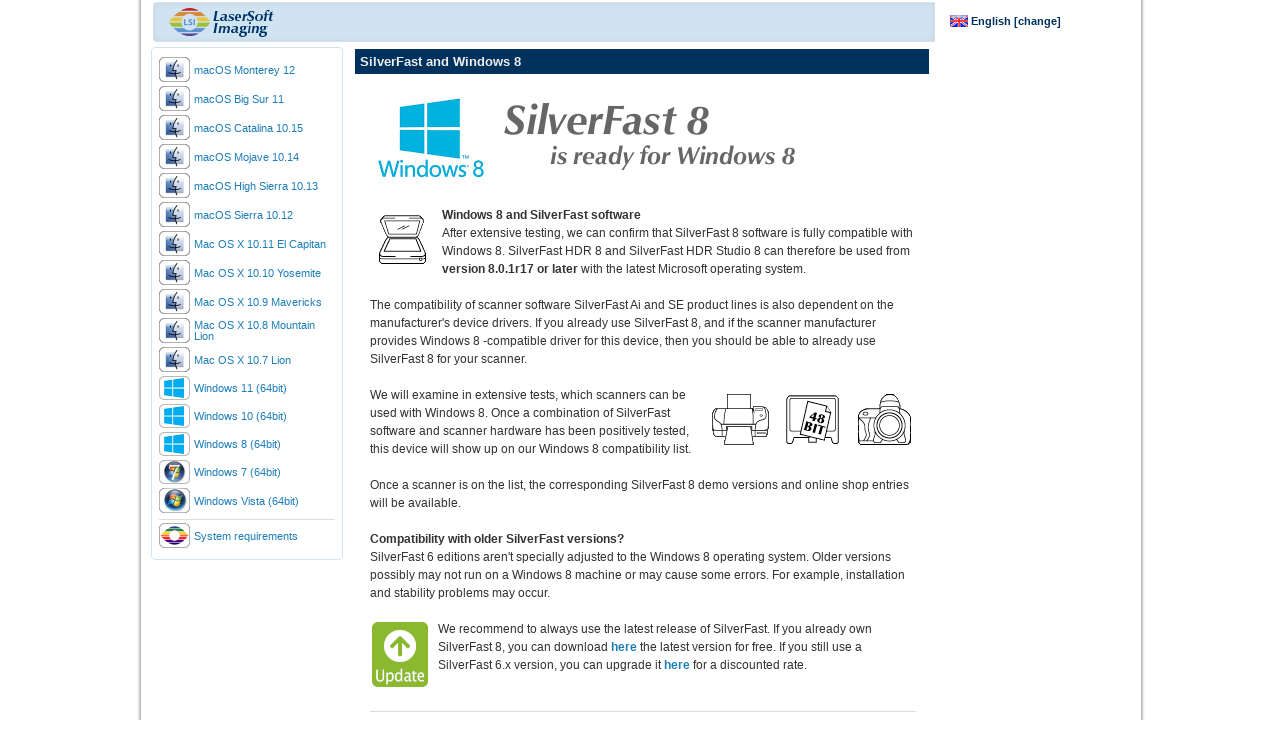

--- FILE ---
content_type: text/html; charset=UTF-8
request_url: https://www.silverfast.com/show/windows8/en.html
body_size: 10951
content:
<!DOCTYPE html>
<html lang="en">
<head>
  <meta http-equiv="Content-Type" content="text/html; charset=utf-8">
 <meta name="viewport" content="width=device-width, initial-scale=1">
<!-- META -->
 <title>SilverFast is ready for Windows 8 :: LaserSoft Imaging</title>
 <link rel="alternate" type="application/rss+xml" title="LaserSoft Imaging News" href="https://www.silverfast.com/rss/news/en.xml">
 <link rel="alternate" type="application/rss+xml" title="SilverFast Version Updates" href="https://www.silverfast.com/rss/version/en.xml">
 <link rel="alternate" type="application/rss+xml" title="SilverFast Compatibility List" href="https://www.silverfast.com/rss/compatibility/en.xml">
 <link rel="alternate" type="application/rss+xml" title="SilverFast Forum Posts" href="https://www.silverfast.com/rss/forum/en.xml">
 <link rel="alternate" type="application/rss+xml" title="SilverFast Blog" href="http://blog.silverfast.com/feed/">
 <!-- link rel="alternate" type="application/rss+xml" title="SilverFast Videos on Youtube Part 1" href="http://www.youtube.com/rss/user/lasersoft/videos.rss" SEO -->
 <!-- link rel="alternate" type="application/rss+xml" title="SilverFast Videos on Youtube Part 2" href="http://www.youtube.com/rss/user/lasersoft5445/videos.rss" SEO -->
 <script src="https://www.silverfast.com/ccm/public/app.js?apiKey=5bf654d5cb0d784f41ff0a6e8f07373d39deb9b8d923b00b&domain=6b0b3ac" referrerpolicy="origin"></script>
  <link href="https://www.silverfast.com/lib/combine.php?type=css&amp;files=style.css,global_1024_06.css" rel="StyleSheet" type="text/css">
 <link rel="StyleSheet" type="text/css" href="https://www.silverfast.com/lib/style_fd.css?nocache=1687936596">
 <link rel="StyleSheet" type="text/css" href="https://www.silverfast.com/lib/theme_06.css?nocache=1405438462">
 <link rel="StyleSheet" type="text/css" href="https://www.silverfast.com/lib/ebm/cbcscbindex.css?nocache=1265022861">
 <link href="/lib/ebmm/mbcsmbmainmenu.css" rel="StyleSheet" type="text/css">
 <link type="text/css" rel="stylesheet" href="https://www.silverfast.com/lib/floatbox/floatbox.css">
 <link type="text/css" rel="stylesheet" href="https://www.silverfast.com/lib/floatbox/custom.css">
 <script type="text/javascript" src="https://www.silverfast.com/lib/floatbox/floatbox.js"></script>
<script>
fbOptions = {
  global: {
    licenseKey: "YSVNYDcKUC4s",
    language: "en"
  }
};
</script>
<!-- HEADER -->
 <!-- Global site tag (gtag.js) - Google Analytics -->
<script async src="https://www.googletagmanager.com/gtag/js?id=UA-241075-1"></script>
<script>
  var gaProperty = 'UA-241075-1'; 
  var disableStr = 'ga-disable-' + gaProperty; 
  if (document.cookie.indexOf(disableStr + '=true') > -1) { 
      window[disableStr] = true;
  } 
  function gaOptout() { 
      document.cookie = disableStr + '=true; expires=Thu, 31 Dec 2099 23:59:59 UTC; path=/'; 
      window[disableStr] = true; 
      /* alert('Das Tracking ist jetzt deaktiviert'); */
  } 

  window.dataLayer = window.dataLayer || [];
  function gtag(){dataLayer.push(arguments);}
  gtag('js', new Date());

  gtag('config', 'UA-241075-1', { 'anonymize_ip': true });
  gtag('config', 'AW-1069930923');
  gtag('config', 'G-TTFBS20WXV');
</script>
 
 
 
 
</head>

<body >
<div id="overDiv" style="position:absolute; visibility:hidden; z-index:1000;"></div>
 

 

 
 
 

<div id="tblborder" style="margin: 0 auto; width: 1009px;">
<div style="width: 1009px; float: left;">

 <div style="width: 1009px; background-color: #FFFFFF; background:url(https://www.silverfast.com/img/design/newdesign/new_back2_01.png);">

 <noscript>
<div style="padding: 3px; background-color: #FFFF00; border: 1px solid #DD0000; color: #DD0000; font-weight: bold; text-align: center;">
To use all features of our website, it's recommended to enable javascript in your browser!
</div>
</noscript>

 

 <div style="padding-left: 15px;">
 
            <div id="mbmainmenuebul_wrapper">
              <ul id="mbmainmenuebul_table" class="mbmainmenuebul_menulist css_menu"><li class="first_button"><div class="icon_1 buttonbg" style="width: 780px; background-color: #D0E3F1;"><a class="button_1" href="https://www.silverfast.com"></a></div></li>
  
              <li><div class="" style="width: 125px;"><a href="https://www.silverfast.com/region/en.html?referer=https%3A%2F%2Fwww.silverfast.com%2Fshow%2Fwindows8%2Fen.html" rel="nosubmenu" class="fbTooltip" data-fb-tooltip="source:#languagetooltip placement:bottom" style="font-size: 8pt;"><img src="https://www.silverfast.com/img/flags/phpbb/gb.png" style="vertical-align: text-bottom; border: 0;" width="18" height="12" alt="English"> <font color="#01325D">English [change]</font></a><div id="languagetooltip" style="display:none; padding: 5px; line-height: 1.5;">
                <img src="/img/flags/phpbb/gb.png" alt="English">  <b>English</b><br><a href="https://www.silverfast.com/region/en.html?referer=https%3A%2F%2Fwww.silverfast.com%2Fshow%2Fwindows8%2Fen.html&amp;lang=de&amp;redirect=1"><img src="/img/flags/phpbb/de.png" alt="German">  Deutsch</a><br><a href="https://www.silverfast.com/region/en.html?referer=https%3A%2F%2Fwww.silverfast.com%2Fshow%2Fwindows8%2Fen.html&amp;lang=fr&amp;redirect=1"><img src="/img/flags/phpbb/fr.png" alt="French">  Fran&ccedil;ais</a><br><a href="https://www.silverfast.com/region/en.html?referer=https%3A%2F%2Fwww.silverfast.com%2Fshow%2Fwindows8%2Fen.html&amp;lang=it&amp;redirect=1"><img src="/img/flags/phpbb/it.png" alt="Italian">  Italiano</a><br><a href="https://www.silverfast.com/region/en.html?referer=https%3A%2F%2Fwww.silverfast.com%2Fshow%2Fwindows8%2Fen.html&amp;lang=jp&amp;redirect=1"><img src="/img/flags/phpbb/jp.png" alt="Japanese">  &#26085;&#26412;&#35486;</a><br><a href="https://www.silverfast.com/region/en.html?referer=https%3A%2F%2Fwww.silverfast.com%2Fshow%2Fwindows8%2Fen.html&amp;lang=es&amp;redirect=1"><img src="/img/flags/phpbb/es.png" alt="Spanish">  Espa&ntilde;ol</a><br><a href="https://www.silverfast.com/region/en.html?referer=https%3A%2F%2Fwww.silverfast.com%2Fshow%2Fwindows8%2Fen.html&amp;lang=pt&amp;redirect=1"><img src="/img/flags/phpbb/pt.png" alt="Portuguese">  Portugu&ecirc;s</a><br><a href="https://www.silverfast.com/region/en.html?referer=https%3A%2F%2Fwww.silverfast.com%2Fshow%2Fwindows8%2Fen.html&amp;lang=ru&amp;redirect=1"><img src="/img/flags/phpbb/ru.png" alt="Russian">  Russian</a><br><a href="https://www.silverfast.com/region/en.html?referer=https%3A%2F%2Fwww.silverfast.com%2Fshow%2Fwindows8%2Fen.html&amp;lang=cn&amp;redirect=1"><img src="/img/flags/phpbb/cn.png" alt="Chinese (Simp.)">  Chinese (Simp.)</a><br><a href="https://www.silverfast.com/region/en.html?referer=https%3A%2F%2Fwww.silverfast.com%2Fshow%2Fwindows8%2Fen.html&amp;lang=cz&amp;redirect=1"><img src="/img/flags/phpbb/cz.png" alt="Czech">  Czech</a><br><a href="https://www.silverfast.com/region/en.html?referer=https%3A%2F%2Fwww.silverfast.com%2Fshow%2Fwindows8%2Fen.html&amp;lang=pl&amp;redirect=1"><img src="/img/flags/phpbb/pl.png" alt="Polish">  Polish (Store only)</a>
                </div></div></li>  </ul>
            </div>
            
 </div>

 

 

 

 <div style="padding-left: 15px; padding-top: 3px;">
 		<div style="position: relative; float: left; left: 0px; width: 192px; padding-right: 10px;">
			
<div id="box">
	<div id="boxtop"></div>
	
	<div id="boxcontent" class="box06">
	<table class="cms_table_generalbox">
	<tr>
		<td class="cms_generalbox_icon"><a href="https://www.silverfast.com/show/macos-monterey/en.html"><img alt="leopard_31x25" src="https://www.silverfast.com/img/leopard_31x25.png"></a></td>
		<td><a href="https://www.silverfast.com/show/macos-monterey/en.html">macOS Monterey 12</a></td>
	</tr>
	<tr>
		<td class="cms_generalbox_icon"><a href="https://www.silverfast.com/show/macos-bigsur/en.html"><img alt="leopard_31x25" src="https://www.silverfast.com/img/leopard_31x25.png"></a></td>
		<td><a href="https://www.silverfast.com/show/macos-bigsur/en.html">macOS Big Sur 11</a></td>
	</tr>
	<tr>
		<td class="cms_generalbox_icon"><a href="https://www.silverfast.com/show/macos-catalina/en.html"><img alt="leopard_31x25" src="https://www.silverfast.com/img/leopard_31x25.png"></a></td>
		<td><a href="https://www.silverfast.com/show/macos-catalina/en.html">macOS Catalina 10.15</a></td>
	</tr>
	<tr>
		<td class="cms_generalbox_icon"><a href="https://www.silverfast.com/show/macos-mojave/en.html"><img alt="leopard_31x25" src="https://www.silverfast.com/img/leopard_31x25.png"></a></td>
		<td><a href="https://www.silverfast.com/show/macos-mojave/en.html">macOS Mojave 10.14</a></td>
	</tr>
	<tr>
		<td class="cms_generalbox_icon"><a href="https://www.silverfast.com/show/macos-highsierra/en.html"><img alt="leopard_31x25" src="https://www.silverfast.com/img/leopard_31x25.png"></a></td>
		<td><a href="https://www.silverfast.com/show/macos-highsierra/en.html">macOS High Sierra 10.13</a></td>
	</tr>
	<tr>
		<td class="cms_generalbox_icon"><a href="https://www.silverfast.com/show/macos-sierra/en.html"><img alt="leopard_31x25" src="https://www.silverfast.com/img/leopard_31x25.png"></a></td>
		<td><a href="https://www.silverfast.com/show/macos-sierra/en.html">macOS Sierra 10.12</a></td>
	</tr>
	<tr>
		<td class="cms_generalbox_icon"><a href="https://www.silverfast.com/show/elcapitan/en.html"><img alt="leopard_31x25" src="https://www.silverfast.com/img/leopard_31x25.png"></a></td>
		<td><a href="https://www.silverfast.com/show/elcapitan/en.html">Mac OS X 10.11 El Capitan</a></td>
	</tr>
	<tr>
		<td class="cms_generalbox_icon"><a href="https://www.silverfast.com/show/yosemite/en.html"><img alt="leopard_31x25" src="https://www.silverfast.com/img/leopard_31x25.png"></a></td>
		<td><a href="https://www.silverfast.com/show/yosemite/en.html">Mac OS X 10.10 Yosemite</a></td>
	</tr>
	<tr>
		<td class="cms_generalbox_icon"><a href="https://www.silverfast.com/show/mavericks/en.html"><img alt="leopard_31x25" src="https://www.silverfast.com/img/leopard_31x25.png"></a></td>
		<td><a href="https://www.silverfast.com/show/mavericks/en.html">Mac OS X 10.9 Mavericks</a></td>
	</tr>
	<tr>
		<td class="cms_generalbox_icon"><a href="https://www.silverfast.com/show/mountain-lion/en.html"><img alt="leopard_31x25" src="https://www.silverfast.com/img/leopard_31x25.png"></a></td>
		<td><a href="https://www.silverfast.com/show/mountain-lion/en.html">Mac OS X 10.8 Mountain Lion</a></td>
	</tr>
	<tr>
		<td class="cms_generalbox_icon"><a href="https://www.silverfast.com/show/lion-2/en.html"><img alt="leopard_31x25" src="https://www.silverfast.com/img/leopard_31x25.png"></a></td>
		<td><a href="https://www.silverfast.com/show/lion-2/en.html">Mac OS X 10.7 Lion</a></td>
	</tr>
	<!--tr>
		<td class="cms_generalbox_icon"><a href="https://www.silverfast.com/show/snowleopard/en.html"><img alt="leopard_31x25" src="https://www.silverfast.com/img/leopard_31x25.png"></a></td>
		<td><a href="https://www.silverfast.com/show/snowleopard/en.html">Mac OS X 10.6 Snow Leopard</a></td>
	</tr>
	<tr>
		<td class="cms_generalbox_icon"><a href="https://www.silverfast.com/show/leopard/en.html"><img alt="leopard_31x25" src="https://www.silverfast.com/img/leopard_31x25.png"></a></td>
		<td><a href="https://www.silverfast.com/show/leopard/en.html">Mac OS X 10.5 Leopard</a></td>
	</tr-->
	<tr>
		<td class="cms_generalbox_icon"><a href="https://www.silverfast.com/show/windows11/en.html"><img alt="win8_31x25" src="https://www.silverfast.com/img/win8_31x25.png"></a></td>
		<td><a href="https://www.silverfast.com/show/windows11/en.html">Windows 11 (64bit)</</a></td>
	</tr>
	<tr>
		<td class="cms_generalbox_icon"><a href="https://www.silverfast.com/show/windows10/en.html"><img alt="win8_31x25" src="https://www.silverfast.com/img/win8_31x25.png"></a></td>
		<td><a href="https://www.silverfast.com/show/windows10/en.html">Windows 10 (64bit)</</a></td>
	</tr>
	<tr>
		<td class="cms_generalbox_icon"><a href="https://www.silverfast.com/show/windows8/en.html"><img alt="win8_31x25" src="https://www.silverfast.com/img/win8_31x25.png"></a></td>
		<td><a href="https://www.silverfast.com/show/windows8/en.html">Windows 8 (64bit)</</a></td>
	</tr>
	<tr>
		<td class="cms_generalbox_icon"><a href="https://www.silverfast.com/show/windows7/en.html"><img alt="win7_31x25" src="https://www.silverfast.com/img/win7_31x25.png"></a></td>
		<td><a href="https://www.silverfast.com/show/windows7/en.html">Windows 7 (64bit)</</a></td>
	</tr>
	<tr>
		<td class="cms_generalbox_icon"><a href="https://www.silverfast.com/show/vista/en.html"><img alt="vista_31x25" src="https://www.silverfast.com/img/vista_31x25.png"></a></td>
		<td><a href="https://www.silverfast.com/show/vista/en.html">Windows Vista (64bit)</</a></td>
	</tr>
	<tr>
		<td colspan="2"><hr class="cms_hr"></td>
	</tr>
	<tr>
		<td class="cms_generalbox_icon"><a href="https://www.silverfast.com/show/sysreq/en.html"><img alt="firma_31x25pix" src="https://www.silverfast.com/img/home/firma_31x25pix.png"></a></td>
		<td><a href="https://www.silverfast.com/show/sysreq/en.html">System requirements</</a></td>
	</tr>
</table>
	
	</div>
	<div id="boxbottom"></div>
</div>


		&nbsp;</div>
<!-- & nbsp; before closing div for Firefox compatibility if no left boxes on a site -->
 		<div style="position: relative; float: left; left: 0px; width: 580px;">

		
<table id="mainframe" style="border-collapse: collapse;" border="0" cellpadding="0" width="580" class="border06">
 <tbody>
	
	
  <tr>
   <td class="mainbox">
	
	<div class="head_06">
	SilverFast and Windows 8
</div>
<div class="main_06">
	<img alt="windows8_en" src="https://www.silverfast.com/img/banner/windows8_en.png">
<br><br>

<img alt="icon_scanner_60x60" src="https://www.silverfast.com/img/icons/icon_scanner_60x60.png" class="left" style="margin-bottom: 10px;">	
<span class="cms_text_bold">Windows 8 and SilverFast software</span>
<br>
After extensive testing, we can confirm that SilverFast 8 software is fully compatible with Windows 8. SilverFast HDR 8 and SilverFast HDR Studio 8 can therefore be used from <b>version 8.0.1r17 or later</b> with the latest Microsoft operating system.
<br><br>

The compatibility of scanner software SilverFast Ai and SE product lines is also dependent on the manufacturer's device drivers. If you already use SilverFast 8, and if the scanner manufacturer provides Windows 8 -compatible driver for this device, then you should be able to already use SilverFast 8 for your scanner. 
<br><br>

<img alt="icon_camera_60x60" src="https://www.silverfast.com/img/icons/icon_camera_60x60.png" class="right">
<img alt="icon_48bit_60x60" src="https://www.silverfast.com/img/icons/icon_48bit_60x60.png" class="right">
<img alt="icon_printer_60x60" src="https://www.silverfast.com/img/icons/icon_printer_60x60.png" class="right">
We will examine in extensive tests, which scanners can be used with Windows 8. Once a combination of SilverFast software and scanner hardware has been positively tested, this device will show up on our Windows 8 compatibility list.
<br><br>

<!-- Auskommentiert, noch keine Scanner auf der Liste -->	
<!--span class="cms_headline_color_06">
Please consult the list below to check whether there is a Windows 8 capable SilverFast version available for your scanner.</span>
<br><br /-->

Once a scanner is on the list, the corresponding SilverFast 8 demo versions and online shop entries will be available.
<br><br>

<span class="cms_text_bold">Compatibility with older SilverFast versions?</span>
<br>
SilverFast 6 editions aren't specially adjusted to the Windows 8 operating system. Older versions possibly may not run on a Windows 8 machine or may cause some errors. For example, installation and stability problems may occur.
<br><br>

<a href="https://www.silverfast.com/get_update/en.html"><img alt="update_01" src="https://www.silverfast.com/img/buttons/update_01.png" class="left"></a>
We recommend to always use the latest release of SilverFast. If you already own SilverFast 8, you can download <a href="https://www.silverfast.com/get_update/en.html"><b>here</b></a> the latest version for free. If you still use a SilverFast 6.x version, you can upgrade it <a href="https://www.silverfast.com/buyonline/en.html?productline=scanner"><b>here</b></a> for a discounted rate.
<br><br><br>

<!-- Auskommentiert, noch keine Scanner auf der Liste -->
<hr class="cms_hr">
<br>
<span class="cms_text_bold">
	
	SilverFast is Windows 8 compatible for the following scanners:

	<br><br>
	
	Scanners with this symbol <img alt="icon_15_sf8" src="https://www.silverfast.com/img/icons/icon_15_sf8.png" style="margin-left:3px; margin-right:1px"> are supported by SilverFast 8.</i></span>
	<br><br>

	<ul>
			<span class="cms_headline_color_06">Braun Phototechnik</span>
	<ul>
<li><a href="https://www.silverfast.com/get_demo/en.html?product=768&supported_os=win8"><img src="https://www.silverfast.com/img/buttons/demo_en.png" alt="" border="0"></a> <a href="https://www.silverfast.com/show/silverfast8/en.html"><img src="https://www.silverfast.com/img/icons/icon_15_sf8.png" alt="SilverFast 8 supported" title="SilverFast 8 supported" align="bottom"></a> <a href="https://www.silverfast.com/product/Braun Phototechnik/FS-120-768/en.html">Braun Phototechnik FS 120</a> <span class="cms_text_bold">(32bit)</span></li>
<li><a href="https://www.silverfast.com/get_demo/en.html?product=768&supported_os=win8_64"><img src="https://www.silverfast.com/img/buttons/demo_en.png" alt="" border="0"></a> <a href="https://www.silverfast.com/show/silverfast9/en.html"><img src="https://www.silverfast.com/img/icons/icon_15_sf8.png" alt="SilverFast 9 supported" title="SilverFast 9 supported" align="bottom"></a> <a href="https://www.silverfast.com/product/Braun Phototechnik/FS-120-768/en.html">Braun Phototechnik FS 120</a> <span class="cms_text_bold">(64bit)</span></li>
<li><a href="https://www.silverfast.com/get_demo/en.html?product=530&supported_os=win8"><img src="https://www.silverfast.com/img/buttons/demo_en.png" alt="" border="0"></a> <a href="https://www.silverfast.com/show/silverfast8/en.html"><img src="https://www.silverfast.com/img/icons/icon_15_sf8.png" alt="SilverFast 8 supported" title="SilverFast 8 supported" align="bottom"></a> <a href="https://www.silverfast.com/product/Braun Phototechnik/MultiMag-SlideScan-4000-4000b-530/en.html">Braun Phototechnik MultiMag SlideScan 4000 / 4000b</a> <span class="cms_text_bold">(32bit)</span> (added: 2012-11-30)</li>
<li><a href="https://www.silverfast.com/get_demo/en.html?product=530&supported_os=win8_64"><img src="https://www.silverfast.com/img/buttons/demo_en.png" alt="" border="0"></a> <a href="https://www.silverfast.com/show/silverfast9/en.html"><img src="https://www.silverfast.com/img/icons/icon_15_sf8.png" alt="SilverFast 9 supported" title="SilverFast 9 supported" align="bottom"></a> <a href="https://www.silverfast.com/product/Braun Phototechnik/MultiMag-SlideScan-4000-4000b-530/en.html">Braun Phototechnik MultiMag SlideScan 4000 / 4000b</a> <span class="cms_text_bold">(64bit)</span></li>
<li><a href="https://www.silverfast.com/get_demo/en.html?product=757&supported_os=win8"><img src="https://www.silverfast.com/img/buttons/demo_en.png" alt="" border="0"></a> <a href="https://www.silverfast.com/show/silverfast8/en.html"><img src="https://www.silverfast.com/img/icons/icon_15_sf8.png" alt="SilverFast 8 supported" title="SilverFast 8 supported" align="bottom"></a> <a href="https://www.silverfast.com/product/Braun Phototechnik/MultiMag-SlideScan-6000-757/en.html">Braun Phototechnik MultiMag SlideScan 6000</a> <span class="cms_text_bold">(32bit)</span> (added: 2012-11-30)</li>
<li><a href="https://www.silverfast.com/get_demo/en.html?product=757&supported_os=win8_64"><img src="https://www.silverfast.com/img/buttons/demo_en.png" alt="" border="0"></a> <a href="https://www.silverfast.com/show/silverfast9/en.html"><img src="https://www.silverfast.com/img/icons/icon_15_sf8.png" alt="SilverFast 9 supported" title="SilverFast 9 supported" align="bottom"></a> <a href="https://www.silverfast.com/product/Braun Phototechnik/MultiMag-SlideScan-6000-757/en.html">Braun Phototechnik MultiMag SlideScan 6000</a> <span class="cms_text_bold">(64bit)</span></li>
<li><a href="https://www.silverfast.com/get_demo/en.html?product=800&supported_os=win8_64"><img src="https://www.silverfast.com/img/buttons/demo_en.png" alt="" border="0"></a> <a href="https://www.silverfast.com/show/silverfast9/en.html"><img src="https://www.silverfast.com/img/icons/icon_15_sf8.png" alt="SilverFast 9 supported" title="SilverFast 9 supported" align="bottom"></a> <a href="https://www.silverfast.com/product/Braun Phototechnik/MultiMag-SlideScan-7000-800/en.html">Braun Phototechnik MultiMag SlideScan 7000</a> <span class="cms_text_bold">(64bit)</span></li>
	</ul>
	<br>	<span class="cms_headline_color_06">Canon</span>
	<ul>
<li><a href="https://www.silverfast.com/get_demo/en.html?product=716&supported_os=win8_64"><img src="https://www.silverfast.com/img/buttons/demo_en.png" alt="" border="0"></a> <a href="https://www.silverfast.com/show/silverfast9/en.html"><img src="https://www.silverfast.com/img/icons/icon_15_sf8.png" alt="SilverFast 9 supported" title="SilverFast 9 supported" align="bottom"></a> <a href="https://www.silverfast.com/product/Canon/CanoScan-4400F-716/en.html">Canon CanoScan 4400F</a> <span class="cms_text_bold">(64bit)</span></li>
<li><a href="https://www.silverfast.com/get_demo/en.html?product=724&supported_os=win8_64"><img src="https://www.silverfast.com/img/buttons/demo_en.png" alt="" border="0"></a> <a href="https://www.silverfast.com/show/silverfast9/en.html"><img src="https://www.silverfast.com/img/icons/icon_15_sf8.png" alt="SilverFast 9 supported" title="SilverFast 9 supported" align="bottom"></a> <a href="https://www.silverfast.com/product/Canon/CanoScan-5600F-724/en.html">Canon CanoScan 5600F</a> <span class="cms_text_bold">(64bit)</span></li>
<li><a href="https://www.silverfast.com/get_demo/en.html?product=583&supported_os=win8_64"><img src="https://www.silverfast.com/img/buttons/demo_en.png" alt="" border="0"></a> <a href="https://www.silverfast.com/show/silverfast9/en.html"><img src="https://www.silverfast.com/img/icons/icon_15_sf8.png" alt="SilverFast 9 supported" title="SilverFast 9 supported" align="bottom"></a> <a href="https://www.silverfast.com/product/Canon/CanoScan-8600F-583/en.html">Canon CanoScan 8600F</a> <span class="cms_text_bold">(64bit)</span></li>
<li><a href="https://www.silverfast.com/get_demo/en.html?product=688&supported_os=win8_64"><img src="https://www.silverfast.com/img/buttons/demo_en.png" alt="" border="0"></a> <a href="https://www.silverfast.com/show/silverfast9/en.html"><img src="https://www.silverfast.com/img/icons/icon_15_sf8.png" alt="SilverFast 9 supported" title="SilverFast 9 supported" align="bottom"></a> <a href="https://www.silverfast.com/product/Canon/CanoScan-8800F-688/en.html">Canon CanoScan 8800F</a> <span class="cms_text_bold">(64bit)</span></li>
<li><a href="https://www.silverfast.com/get_demo/en.html?product=729&supported_os=win8"><img src="https://www.silverfast.com/img/buttons/demo_en.png" alt="" border="0"></a> <a href="https://www.silverfast.com/show/silverfast8/en.html"><img src="https://www.silverfast.com/img/icons/icon_15_sf8.png" alt="SilverFast 8 supported" title="SilverFast 8 supported" align="bottom"></a> <a href="https://www.silverfast.com/product/Canon/CanoScan-9000F-729/en.html">Canon CanoScan 9000F</a> <span class="cms_text_bold">(32bit)</span> (added: 2013-06-14)</li>
<li><a href="https://www.silverfast.com/get_demo/en.html?product=729&supported_os=win8_64"><img src="https://www.silverfast.com/img/buttons/demo_en.png" alt="" border="0"></a> <a href="https://www.silverfast.com/show/silverfast9/en.html"><img src="https://www.silverfast.com/img/icons/icon_15_sf8.png" alt="SilverFast 9 supported" title="SilverFast 9 supported" align="bottom"></a> <a href="https://www.silverfast.com/product/Canon/CanoScan-9000F-729/en.html">Canon CanoScan 9000F</a> <span class="cms_text_bold">(64bit)</span></li>
<li><a href="https://www.silverfast.com/get_demo/en.html?product=766&supported_os=win8"><img src="https://www.silverfast.com/img/buttons/demo_en.png" alt="" border="0"></a> <a href="https://www.silverfast.com/show/silverfast8/en.html"><img src="https://www.silverfast.com/img/icons/icon_15_sf8.png" alt="SilverFast 8 supported" title="SilverFast 8 supported" align="bottom"></a> <a href="https://www.silverfast.com/product/Canon/CanoScan-9000F-Mark-II-766/en.html">Canon CanoScan 9000F Mark II</a> <span class="cms_text_bold">(32bit)</span></li>
<li><a href="https://www.silverfast.com/get_demo/en.html?product=766&supported_os=win8_64"><img src="https://www.silverfast.com/img/buttons/demo_en.png" alt="" border="0"></a> <a href="https://www.silverfast.com/show/silverfast9/en.html"><img src="https://www.silverfast.com/img/icons/icon_15_sf8.png" alt="SilverFast 9 supported" title="SilverFast 9 supported" align="bottom"></a> <a href="https://www.silverfast.com/product/Canon/CanoScan-9000F-Mark-II-766/en.html">Canon CanoScan 9000F Mark II</a> <span class="cms_text_bold">(64bit)</span></li>
	</ul>
	<br>	<span class="cms_headline_color_06">Epson</span>
	<ul>
<li><a href="https://www.silverfast.com/get_demo/en.html?product=878&supported_os=win8_64"><img src="https://www.silverfast.com/img/buttons/demo_en.png" alt="" border="0"></a> <a href="https://www.silverfast.com/show/silverfast9/en.html"><img src="https://www.silverfast.com/img/icons/icon_15_sf8.png" alt="SilverFast 9 supported" title="SilverFast 9 supported" align="bottom"></a> <a href="https://www.silverfast.com/product/Epson/DS-G20000-878/en.html">Epson DS-G20000</a> <span class="cms_text_bold">(64bit)</span></li>
<li><a href="https://www.silverfast.com/get_demo/en.html?product=816&supported_os=win8"><img src="https://www.silverfast.com/img/buttons/demo_en.png" alt="" border="0"></a> <a href="https://www.silverfast.com/show/silverfast8/en.html"><img src="https://www.silverfast.com/img/icons/icon_15_sf8.png" alt="SilverFast 8 supported" title="SilverFast 8 supported" align="bottom"></a> <a href="https://www.silverfast.com/product/Epson/ES-10000G-816/en.html">Epson ES-10000G</a> <span class="cms_text_bold">(32bit)</span> (added: 2012-11-30)</li>
<li><a href="https://www.silverfast.com/get_demo/en.html?product=816&supported_os=win8_64"><img src="https://www.silverfast.com/img/buttons/demo_en.png" alt="" border="0"></a> <a href="https://www.silverfast.com/show/silverfast9/en.html"><img src="https://www.silverfast.com/img/icons/icon_15_sf8.png" alt="SilverFast 9 supported" title="SilverFast 9 supported" align="bottom"></a> <a href="https://www.silverfast.com/product/Epson/ES-10000G-816/en.html">Epson ES-10000G</a> <span class="cms_text_bold">(64bit)</span></li>
<li><a href="https://www.silverfast.com/get_demo/en.html?product=818&supported_os=win8"><img src="https://www.silverfast.com/img/buttons/demo_en.png" alt="" border="0"></a> <a href="https://www.silverfast.com/show/silverfast8/en.html"><img src="https://www.silverfast.com/img/icons/icon_15_sf8.png" alt="SilverFast 8 supported" title="SilverFast 8 supported" align="bottom"></a> <a href="https://www.silverfast.com/product/Epson/ES-11000G-818/en.html">Epson ES-11000G</a> <span class="cms_text_bold">(32bit)</span> (added: 2012-11-30)</li>
<li><a href="https://www.silverfast.com/get_demo/en.html?product=818&supported_os=win8_64"><img src="https://www.silverfast.com/img/buttons/demo_en.png" alt="" border="0"></a> <a href="https://www.silverfast.com/show/silverfast9/en.html"><img src="https://www.silverfast.com/img/icons/icon_15_sf8.png" alt="SilverFast 9 supported" title="SilverFast 9 supported" align="bottom"></a> <a href="https://www.silverfast.com/product/Epson/ES-11000G-818/en.html">Epson ES-11000G</a> <span class="cms_text_bold">(64bit)</span></li>
<li><a href="https://www.silverfast.com/get_demo/en.html?product=822&supported_os=win8_64"><img src="https://www.silverfast.com/img/buttons/demo_en.png" alt="" border="0"></a> <a href="https://www.silverfast.com/show/silverfast9/en.html"><img src="https://www.silverfast.com/img/icons/icon_15_sf8.png" alt="SilverFast 9 supported" title="SilverFast 9 supported" align="bottom"></a> <a href="https://www.silverfast.com/product/Epson/ES-2200-822/en.html">Epson ES-2200</a> <span class="cms_text_bold">(64bit)</span></li>
<li><a href="https://www.silverfast.com/get_demo/en.html?product=820&supported_os=win8"><img src="https://www.silverfast.com/img/buttons/demo_en.png" alt="" border="0"></a> <a href="https://www.silverfast.com/show/silverfast8/en.html"><img src="https://www.silverfast.com/img/icons/icon_15_sf8.png" alt="SilverFast 8 supported" title="SilverFast 8 supported" align="bottom"></a> <a href="https://www.silverfast.com/product/Epson/ES-8500-820/en.html">Epson ES-8500</a> <span class="cms_text_bold">(32bit)</span> (added: 2013-02-19)</li>
<li><a href="https://www.silverfast.com/get_demo/en.html?product=820&supported_os=win8_64"><img src="https://www.silverfast.com/img/buttons/demo_en.png" alt="" border="0"></a> <a href="https://www.silverfast.com/show/silverfast9/en.html"><img src="https://www.silverfast.com/img/icons/icon_15_sf8.png" alt="SilverFast 9 supported" title="SilverFast 9 supported" align="bottom"></a> <a href="https://www.silverfast.com/product/Epson/ES-8500-820/en.html">Epson ES-8500</a> <span class="cms_text_bold">(64bit)</span></li>
<li><a href="https://www.silverfast.com/get_demo/en.html?product=815&supported_os=win8"><img src="https://www.silverfast.com/img/buttons/demo_en.png" alt="" border="0"></a> <a href="https://www.silverfast.com/show/silverfast8/en.html"><img src="https://www.silverfast.com/img/icons/icon_15_sf8.png" alt="SilverFast 8 supported" title="SilverFast 8 supported" align="bottom"></a> <a href="https://www.silverfast.com/product/Epson/Expression-10000XL-815/en.html">Epson Expression 10000XL</a> <span class="cms_text_bold">(32bit)</span> (added: 2012-11-30)</li>
<li><a href="https://www.silverfast.com/get_demo/en.html?product=815&supported_os=win8_64"><img src="https://www.silverfast.com/img/buttons/demo_en.png" alt="" border="0"></a> <a href="https://www.silverfast.com/show/silverfast9/en.html"><img src="https://www.silverfast.com/img/icons/icon_15_sf8.png" alt="SilverFast 9 supported" title="SilverFast 9 supported" align="bottom"></a> <a href="https://www.silverfast.com/product/Epson/Expression-10000XL-815/en.html">Epson Expression 10000XL</a> <span class="cms_text_bold">(64bit)</span></li>
<li><a href="https://www.silverfast.com/get_demo/en.html?product=817&supported_os=win8"><img src="https://www.silverfast.com/img/buttons/demo_en.png" alt="" border="0"></a> <a href="https://www.silverfast.com/show/silverfast8/en.html"><img src="https://www.silverfast.com/img/icons/icon_15_sf8.png" alt="SilverFast 8 supported" title="SilverFast 8 supported" align="bottom"></a> <a href="https://www.silverfast.com/product/Epson/Expression-11000XL-817/en.html">Epson Expression 11000XL</a> <span class="cms_text_bold">(32bit)</span> (added: 2012-11-30)</li>
<li><a href="https://www.silverfast.com/get_demo/en.html?product=817&supported_os=win8_64"><img src="https://www.silverfast.com/img/buttons/demo_en.png" alt="" border="0"></a> <a href="https://www.silverfast.com/show/silverfast9/en.html"><img src="https://www.silverfast.com/img/icons/icon_15_sf8.png" alt="SilverFast 9 supported" title="SilverFast 9 supported" align="bottom"></a> <a href="https://www.silverfast.com/product/Epson/Expression-11000XL-817/en.html">Epson Expression 11000XL</a> <span class="cms_text_bold">(64bit)</span></li>
<li><a href="https://www.silverfast.com/get_demo/en.html?product=788&supported_os=win8_64"><img src="https://www.silverfast.com/img/buttons/demo_en.png" alt="" border="0"></a> <a href="https://www.silverfast.com/show/silverfast9/en.html"><img src="https://www.silverfast.com/img/icons/icon_15_sf8.png" alt="SilverFast 9 supported" title="SilverFast 9 supported" align="bottom"></a> <a href="https://www.silverfast.com/product/Epson/Expression-12000XL-788/en.html">Epson Expression 12000XL</a> <span class="cms_text_bold">(64bit)</span></li>
<li><a href="https://www.silverfast.com/get_demo/en.html?product=879&supported_os=win8_64"><img src="https://www.silverfast.com/img/buttons/demo_en.png" alt="" border="0"></a> <a href="https://www.silverfast.com/show/silverfast9/en.html"><img src="https://www.silverfast.com/img/icons/icon_15_sf8.png" alt="SilverFast 9 supported" title="SilverFast 9 supported" align="bottom"></a> <a href="https://www.silverfast.com/product/Epson/Expression-13000XL-879/en.html">Epson Expression 13000XL</a> <span class="cms_text_bold">(64bit)</span></li>
<li><a href="https://www.silverfast.com/get_demo/en.html?product=819&supported_os=win8"><img src="https://www.silverfast.com/img/buttons/demo_en.png" alt="" border="0"></a> <a href="https://www.silverfast.com/show/silverfast8/en.html"><img src="https://www.silverfast.com/img/icons/icon_15_sf8.png" alt="SilverFast 8 supported" title="SilverFast 8 supported" align="bottom"></a> <a href="https://www.silverfast.com/product/Epson/Expression-1640XL-819/en.html">Epson Expression 1640XL</a> <span class="cms_text_bold">(32bit)</span> (added: 2013-02-19)</li>
<li><a href="https://www.silverfast.com/get_demo/en.html?product=819&supported_os=win8_64"><img src="https://www.silverfast.com/img/buttons/demo_en.png" alt="" border="0"></a> <a href="https://www.silverfast.com/show/silverfast9/en.html"><img src="https://www.silverfast.com/img/icons/icon_15_sf8.png" alt="SilverFast 9 supported" title="SilverFast 9 supported" align="bottom"></a> <a href="https://www.silverfast.com/product/Epson/Expression-1640XL-819/en.html">Epson Expression 1640XL</a> <span class="cms_text_bold">(64bit)</span></li>
<li><a href="https://www.silverfast.com/get_demo/en.html?product=821&supported_os=win8_64"><img src="https://www.silverfast.com/img/buttons/demo_en.png" alt="" border="0"></a> <a href="https://www.silverfast.com/show/silverfast9/en.html"><img src="https://www.silverfast.com/img/icons/icon_15_sf8.png" alt="SilverFast 9 supported" title="SilverFast 9 supported" align="bottom"></a> <a href="https://www.silverfast.com/product/Epson/Expression-1680-1680-Pro-821/en.html">Epson Expression 1680 / 1680 Pro</a> <span class="cms_text_bold">(64bit)</span></li>
<li><a href="https://www.silverfast.com/get_demo/en.html?product=736&supported_os=win8_64"><img src="https://www.silverfast.com/img/buttons/demo_en.png" alt="" border="0"></a> <a href="https://www.silverfast.com/show/silverfast9/en.html"><img src="https://www.silverfast.com/img/icons/icon_15_sf8.png" alt="SilverFast 9 supported" title="SilverFast 9 supported" align="bottom"></a> <a href="https://www.silverfast.com/product/Epson/GT-20000-736/en.html">Epson GT-20000</a> <span class="cms_text_bold">(64bit)</span> (added: 2025-10-15)</li>
<li><a href="https://www.silverfast.com/get_demo/en.html?product=826&supported_os=win8_64"><img src="https://www.silverfast.com/img/buttons/demo_en.png" alt="" border="0"></a> <a href="https://www.silverfast.com/show/silverfast9/en.html"><img src="https://www.silverfast.com/img/icons/icon_15_sf8.png" alt="SilverFast 9 supported" title="SilverFast 9 supported" align="bottom"></a> <a href="https://www.silverfast.com/product/Epson/GT-9300UF-826/en.html">Epson GT-9300UF</a> <span class="cms_text_bold">(64bit)</span></li>
<li><a href="https://www.silverfast.com/get_demo/en.html?product=834&supported_os=win8"><img src="https://www.silverfast.com/img/buttons/demo_en.png" alt="" border="0"></a> <a href="https://www.silverfast.com/show/silverfast8/en.html"><img src="https://www.silverfast.com/img/icons/icon_15_sf8.png" alt="SilverFast 8 supported" title="SilverFast 8 supported" align="bottom"></a> <a href="https://www.silverfast.com/product/Epson/GT-9800F-834/en.html">Epson GT-9800F</a> <span class="cms_text_bold">(32bit)</span> (added: 2012-11-30)</li>
<li><a href="https://www.silverfast.com/get_demo/en.html?product=834&supported_os=win8_64"><img src="https://www.silverfast.com/img/buttons/demo_en.png" alt="" border="0"></a> <a href="https://www.silverfast.com/show/silverfast9/en.html"><img src="https://www.silverfast.com/img/icons/icon_15_sf8.png" alt="SilverFast 9 supported" title="SilverFast 9 supported" align="bottom"></a> <a href="https://www.silverfast.com/product/Epson/GT-9800F-834/en.html">Epson GT-9800F</a> <span class="cms_text_bold">(64bit)</span></li>
<li><a href="https://www.silverfast.com/get_demo/en.html?product=830&supported_os=win8"><img src="https://www.silverfast.com/img/buttons/demo_en.png" alt="" border="0"></a> <a href="https://www.silverfast.com/show/silverfast8/en.html"><img src="https://www.silverfast.com/img/icons/icon_15_sf8.png" alt="SilverFast 8 supported" title="SilverFast 8 supported" align="bottom"></a> <a href="https://www.silverfast.com/product/Epson/GT-F500-830/en.html">Epson GT-F500</a> <span class="cms_text_bold">(32bit)</span> (added: 2014-05-23)</li>
<li><a href="https://www.silverfast.com/get_demo/en.html?product=832&supported_os=win8"><img src="https://www.silverfast.com/img/buttons/demo_en.png" alt="" border="0"></a> <a href="https://www.silverfast.com/show/silverfast8/en.html"><img src="https://www.silverfast.com/img/icons/icon_15_sf8.png" alt="SilverFast 8 supported" title="SilverFast 8 supported" align="bottom"></a> <a href="https://www.silverfast.com/product/Epson/GT-F550-832/en.html">Epson GT-F550</a> <span class="cms_text_bold">(32bit)</span> (added: 2014-04-25)</li>
<li><a href="https://www.silverfast.com/get_demo/en.html?product=836&supported_os=win8_64"><img src="https://www.silverfast.com/img/buttons/demo_en.png" alt="" border="0"></a> <a href="https://www.silverfast.com/show/silverfast9/en.html"><img src="https://www.silverfast.com/img/icons/icon_15_sf8.png" alt="SilverFast 9 supported" title="SilverFast 9 supported" align="bottom"></a> <a href="https://www.silverfast.com/product/Epson/GT-F600-836/en.html">Epson GT-F600</a> <span class="cms_text_bold">(64bit)</span></li>
<li><a href="https://www.silverfast.com/get_demo/en.html?product=846&supported_os=win8"><img src="https://www.silverfast.com/img/buttons/demo_en.png" alt="" border="0"></a> <a href="https://www.silverfast.com/show/silverfast8/en.html"><img src="https://www.silverfast.com/img/icons/icon_15_sf8.png" alt="SilverFast 8 supported" title="SilverFast 8 supported" align="bottom"></a> <a href="https://www.silverfast.com/product/Epson/GT-F650-846/en.html">Epson GT-F650</a> <span class="cms_text_bold">(32bit)</span> (added: 2012-11-30)</li>
<li><a href="https://www.silverfast.com/get_demo/en.html?product=846&supported_os=win8_64"><img src="https://www.silverfast.com/img/buttons/demo_en.png" alt="" border="0"></a> <a href="https://www.silverfast.com/show/silverfast9/en.html"><img src="https://www.silverfast.com/img/icons/icon_15_sf8.png" alt="SilverFast 9 supported" title="SilverFast 9 supported" align="bottom"></a> <a href="https://www.silverfast.com/product/Epson/GT-F650-846/en.html">Epson GT-F650</a> <span class="cms_text_bold">(64bit)</span></li>
<li><a href="https://www.silverfast.com/get_demo/en.html?product=848&supported_os=win8"><img src="https://www.silverfast.com/img/buttons/demo_en.png" alt="" border="0"></a> <a href="https://www.silverfast.com/show/silverfast8/en.html"><img src="https://www.silverfast.com/img/icons/icon_15_sf8.png" alt="SilverFast 8 supported" title="SilverFast 8 supported" align="bottom"></a> <a href="https://www.silverfast.com/product/Epson/GT-F670-848/en.html">Epson GT-F670</a> <span class="cms_text_bold">(32bit)</span> (added: 2012-11-30)</li>
<li><a href="https://www.silverfast.com/get_demo/en.html?product=848&supported_os=win8_64"><img src="https://www.silverfast.com/img/buttons/demo_en.png" alt="" border="0"></a> <a href="https://www.silverfast.com/show/silverfast9/en.html"><img src="https://www.silverfast.com/img/icons/icon_15_sf8.png" alt="SilverFast 9 supported" title="SilverFast 9 supported" align="bottom"></a> <a href="https://www.silverfast.com/product/Epson/GT-F670-848/en.html">Epson GT-F670</a> <span class="cms_text_bold">(64bit)</span></li>
<li><a href="https://www.silverfast.com/get_demo/en.html?product=858&supported_os=win8"><img src="https://www.silverfast.com/img/buttons/demo_en.png" alt="" border="0"></a> <a href="https://www.silverfast.com/show/silverfast8/en.html"><img src="https://www.silverfast.com/img/icons/icon_15_sf8.png" alt="SilverFast 8 supported" title="SilverFast 8 supported" align="bottom"></a> <a href="https://www.silverfast.com/product/Epson/GT-F700-858/en.html">Epson GT-F700</a> <span class="cms_text_bold">(32bit)</span> (added: 2012-11-30)</li>
<li><a href="https://www.silverfast.com/get_demo/en.html?product=858&supported_os=win8_64"><img src="https://www.silverfast.com/img/buttons/demo_en.png" alt="" border="0"></a> <a href="https://www.silverfast.com/show/silverfast9/en.html"><img src="https://www.silverfast.com/img/icons/icon_15_sf8.png" alt="SilverFast 9 supported" title="SilverFast 9 supported" align="bottom"></a> <a href="https://www.silverfast.com/product/Epson/GT-F700-858/en.html">Epson GT-F700</a> <span class="cms_text_bold">(64bit)</span></li>
<li><a href="https://www.silverfast.com/get_demo/en.html?product=852&supported_os=win8"><img src="https://www.silverfast.com/img/buttons/demo_en.png" alt="" border="0"></a> <a href="https://www.silverfast.com/show/silverfast8/en.html"><img src="https://www.silverfast.com/img/icons/icon_15_sf8.png" alt="SilverFast 8 supported" title="SilverFast 8 supported" align="bottom"></a> <a href="https://www.silverfast.com/product/Epson/GT-F720-852/en.html">Epson GT-F720</a> <span class="cms_text_bold">(32bit)</span> (added: 2012-11-30)</li>
<li><a href="https://www.silverfast.com/get_demo/en.html?product=852&supported_os=win8_64"><img src="https://www.silverfast.com/img/buttons/demo_en.png" alt="" border="0"></a> <a href="https://www.silverfast.com/show/silverfast9/en.html"><img src="https://www.silverfast.com/img/icons/icon_15_sf8.png" alt="SilverFast 9 supported" title="SilverFast 9 supported" align="bottom"></a> <a href="https://www.silverfast.com/product/Epson/GT-F720-852/en.html">Epson GT-F720</a> <span class="cms_text_bold">(64bit)</span></li>
<li><a href="https://www.silverfast.com/get_demo/en.html?product=856&supported_os=win8"><img src="https://www.silverfast.com/img/buttons/demo_en.png" alt="" border="0"></a> <a href="https://www.silverfast.com/show/silverfast8/en.html"><img src="https://www.silverfast.com/img/icons/icon_15_sf8.png" alt="SilverFast 8 supported" title="SilverFast 8 supported" align="bottom"></a> <a href="https://www.silverfast.com/product/Epson/GT-F730-856/en.html">Epson GT-F730</a> <span class="cms_text_bold">(32bit)</span> (added: 2012-11-30)</li>
<li><a href="https://www.silverfast.com/get_demo/en.html?product=856&supported_os=win8_64"><img src="https://www.silverfast.com/img/buttons/demo_en.png" alt="" border="0"></a> <a href="https://www.silverfast.com/show/silverfast9/en.html"><img src="https://www.silverfast.com/img/icons/icon_15_sf8.png" alt="SilverFast 9 supported" title="SilverFast 9 supported" align="bottom"></a> <a href="https://www.silverfast.com/product/Epson/GT-F730-856/en.html">Epson GT-F730</a> <span class="cms_text_bold">(64bit)</span></li>
<li><a href="https://www.silverfast.com/get_demo/en.html?product=862&supported_os=win8"><img src="https://www.silverfast.com/img/buttons/demo_en.png" alt="" border="0"></a> <a href="https://www.silverfast.com/show/silverfast8/en.html"><img src="https://www.silverfast.com/img/icons/icon_15_sf8.png" alt="SilverFast 8 supported" title="SilverFast 8 supported" align="bottom"></a> <a href="https://www.silverfast.com/product/Epson/GT-F740-862/en.html">Epson GT-F740</a> <span class="cms_text_bold">(32bit)</span> (added: 2014-05-23)</li>
<li><a href="https://www.silverfast.com/get_demo/en.html?product=862&supported_os=win8_64"><img src="https://www.silverfast.com/img/buttons/demo_en.png" alt="" border="0"></a> <a href="https://www.silverfast.com/show/silverfast9/en.html"><img src="https://www.silverfast.com/img/icons/icon_15_sf8.png" alt="SilverFast 9 supported" title="SilverFast 9 supported" align="bottom"></a> <a href="https://www.silverfast.com/product/Epson/GT-F740-862/en.html">Epson GT-F740</a> <span class="cms_text_bold">(64bit)</span></li>
<li><a href="https://www.silverfast.com/get_demo/en.html?product=844&supported_os=win8"><img src="https://www.silverfast.com/img/buttons/demo_en.png" alt="" border="0"></a> <a href="https://www.silverfast.com/show/silverfast8/en.html"><img src="https://www.silverfast.com/img/icons/icon_15_sf8.png" alt="SilverFast 8 supported" title="SilverFast 8 supported" align="bottom"></a> <a href="https://www.silverfast.com/product/Epson/GT-S600-844/en.html">Epson GT-S600</a> <span class="cms_text_bold">(32bit)</span> (added: 2012-11-30)</li>
<li><a href="https://www.silverfast.com/get_demo/en.html?product=844&supported_os=win8_64"><img src="https://www.silverfast.com/img/buttons/demo_en.png" alt="" border="0"></a> <a href="https://www.silverfast.com/show/silverfast9/en.html"><img src="https://www.silverfast.com/img/icons/icon_15_sf8.png" alt="SilverFast 9 supported" title="SilverFast 9 supported" align="bottom"></a> <a href="https://www.silverfast.com/product/Epson/GT-S600-844/en.html">Epson GT-S600</a> <span class="cms_text_bold">(64bit)</span></li>
<li><a href="https://www.silverfast.com/get_demo/en.html?product=850&supported_os=win8"><img src="https://www.silverfast.com/img/buttons/demo_en.png" alt="" border="0"></a> <a href="https://www.silverfast.com/show/silverfast8/en.html"><img src="https://www.silverfast.com/img/icons/icon_15_sf8.png" alt="SilverFast 8 supported" title="SilverFast 8 supported" align="bottom"></a> <a href="https://www.silverfast.com/product/Epson/GT-S620-850/en.html">Epson GT-S620</a> <span class="cms_text_bold">(32bit)</span> (added: 2012-11-30)</li>
<li><a href="https://www.silverfast.com/get_demo/en.html?product=850&supported_os=win8_64"><img src="https://www.silverfast.com/img/buttons/demo_en.png" alt="" border="0"></a> <a href="https://www.silverfast.com/show/silverfast9/en.html"><img src="https://www.silverfast.com/img/icons/icon_15_sf8.png" alt="SilverFast 9 supported" title="SilverFast 9 supported" align="bottom"></a> <a href="https://www.silverfast.com/product/Epson/GT-S620-850/en.html">Epson GT-S620</a> <span class="cms_text_bold">(64bit)</span></li>
<li><a href="https://www.silverfast.com/get_demo/en.html?product=854&supported_os=win8"><img src="https://www.silverfast.com/img/buttons/demo_en.png" alt="" border="0"></a> <a href="https://www.silverfast.com/show/silverfast8/en.html"><img src="https://www.silverfast.com/img/icons/icon_15_sf8.png" alt="SilverFast 8 supported" title="SilverFast 8 supported" align="bottom"></a> <a href="https://www.silverfast.com/product/Epson/GT-S630-854/en.html">Epson GT-S630</a> <span class="cms_text_bold">(32bit)</span> (added: 2012-11-30)</li>
<li><a href="https://www.silverfast.com/get_demo/en.html?product=854&supported_os=win8_64"><img src="https://www.silverfast.com/img/buttons/demo_en.png" alt="" border="0"></a> <a href="https://www.silverfast.com/show/silverfast9/en.html"><img src="https://www.silverfast.com/img/icons/icon_15_sf8.png" alt="SilverFast 9 supported" title="SilverFast 9 supported" align="bottom"></a> <a href="https://www.silverfast.com/product/Epson/GT-S630-854/en.html">Epson GT-S630</a> <span class="cms_text_bold">(64bit)</span></li>
<li><a href="https://www.silverfast.com/get_demo/en.html?product=860&supported_os=win8"><img src="https://www.silverfast.com/img/buttons/demo_en.png" alt="" border="0"></a> <a href="https://www.silverfast.com/show/silverfast8/en.html"><img src="https://www.silverfast.com/img/icons/icon_15_sf8.png" alt="SilverFast 8 supported" title="SilverFast 8 supported" align="bottom"></a> <a href="https://www.silverfast.com/product/Epson/GT-S640-860/en.html">Epson GT-S640</a> <span class="cms_text_bold">(32bit)</span> (added: 2014-05-23)</li>
<li><a href="https://www.silverfast.com/get_demo/en.html?product=860&supported_os=win8_64"><img src="https://www.silverfast.com/img/buttons/demo_en.png" alt="" border="0"></a> <a href="https://www.silverfast.com/show/silverfast9/en.html"><img src="https://www.silverfast.com/img/icons/icon_15_sf8.png" alt="SilverFast 9 supported" title="SilverFast 9 supported" align="bottom"></a> <a href="https://www.silverfast.com/product/Epson/GT-S640-860/en.html">Epson GT-S640</a> <span class="cms_text_bold">(64bit)</span></li>
<li><a href="https://www.silverfast.com/get_demo/en.html?product=875&supported_os=win8_64"><img src="https://www.silverfast.com/img/buttons/demo_en.png" alt="" border="0"></a> <a href="https://www.silverfast.com/show/silverfast9/en.html"><img src="https://www.silverfast.com/img/icons/icon_15_sf8.png" alt="SilverFast 9 supported" title="SilverFast 9 supported" align="bottom"></a> <a href="https://www.silverfast.com/product/Epson/GT-S650-875/en.html">Epson GT-S650</a> <span class="cms_text_bold">(64bit)</span></li>
<li><a href="https://www.silverfast.com/get_demo/en.html?product=840&supported_os=win8"><img src="https://www.silverfast.com/img/buttons/demo_en.png" alt="" border="0"></a> <a href="https://www.silverfast.com/show/silverfast8/en.html"><img src="https://www.silverfast.com/img/icons/icon_15_sf8.png" alt="SilverFast 8 supported" title="SilverFast 8 supported" align="bottom"></a> <a href="https://www.silverfast.com/product/Epson/GT-X700-840/en.html">Epson GT-X700</a> <span class="cms_text_bold">(32bit)</span> (added: 2012-11-30)</li>
<li><a href="https://www.silverfast.com/get_demo/en.html?product=840&supported_os=win8_64"><img src="https://www.silverfast.com/img/buttons/demo_en.png" alt="" border="0"></a> <a href="https://www.silverfast.com/show/silverfast9/en.html"><img src="https://www.silverfast.com/img/icons/icon_15_sf8.png" alt="SilverFast 9 supported" title="SilverFast 9 supported" align="bottom"></a> <a href="https://www.silverfast.com/product/Epson/GT-X700-840/en.html">Epson GT-X700</a> <span class="cms_text_bold">(64bit)</span></li>
<li><a href="https://www.silverfast.com/get_demo/en.html?product=838&supported_os=win8_64"><img src="https://www.silverfast.com/img/buttons/demo_en.png" alt="" border="0"></a> <a href="https://www.silverfast.com/show/silverfast9/en.html"><img src="https://www.silverfast.com/img/icons/icon_15_sf8.png" alt="SilverFast 9 supported" title="SilverFast 9 supported" align="bottom"></a> <a href="https://www.silverfast.com/product/Epson/GT-X750-838/en.html">Epson GT-X750</a> <span class="cms_text_bold">(64bit)</span></li>
<li><a href="https://www.silverfast.com/get_demo/en.html?product=864&supported_os=win8"><img src="https://www.silverfast.com/img/buttons/demo_en.png" alt="" border="0"></a> <a href="https://www.silverfast.com/show/silverfast8/en.html"><img src="https://www.silverfast.com/img/icons/icon_15_sf8.png" alt="SilverFast 8 supported" title="SilverFast 8 supported" align="bottom"></a> <a href="https://www.silverfast.com/product/Epson/GT-X770-864/en.html">Epson GT-X770</a> <span class="cms_text_bold">(32bit)</span> (added: 2012-11-30)</li>
<li><a href="https://www.silverfast.com/get_demo/en.html?product=864&supported_os=win8_64"><img src="https://www.silverfast.com/img/buttons/demo_en.png" alt="" border="0"></a> <a href="https://www.silverfast.com/show/silverfast9/en.html"><img src="https://www.silverfast.com/img/icons/icon_15_sf8.png" alt="SilverFast 9 supported" title="SilverFast 9 supported" align="bottom"></a> <a href="https://www.silverfast.com/product/Epson/GT-X770-864/en.html">Epson GT-X770</a> <span class="cms_text_bold">(64bit)</span></li>
<li><a href="https://www.silverfast.com/get_demo/en.html?product=842&supported_os=win8_64"><img src="https://www.silverfast.com/img/buttons/demo_en.png" alt="" border="0"></a> <a href="https://www.silverfast.com/show/silverfast9/en.html"><img src="https://www.silverfast.com/img/icons/icon_15_sf8.png" alt="SilverFast 9 supported" title="SilverFast 9 supported" align="bottom"></a> <a href="https://www.silverfast.com/product/Epson/GT-X800-842/en.html">Epson GT-X800</a> <span class="cms_text_bold">(64bit)</span></li>
<li><a href="https://www.silverfast.com/get_demo/en.html?product=814&supported_os=win8"><img src="https://www.silverfast.com/img/buttons/demo_en.png" alt="" border="0"></a> <a href="https://www.silverfast.com/show/silverfast8/en.html"><img src="https://www.silverfast.com/img/icons/icon_15_sf8.png" alt="SilverFast 8 supported" title="SilverFast 8 supported" align="bottom"></a> <a href="https://www.silverfast.com/product/Epson/GT-X820-814/en.html">Epson GT-X820</a> <span class="cms_text_bold">(32bit)</span> (added: 2012-11-30)</li>
<li><a href="https://www.silverfast.com/get_demo/en.html?product=814&supported_os=win8_64"><img src="https://www.silverfast.com/img/buttons/demo_en.png" alt="" border="0"></a> <a href="https://www.silverfast.com/show/silverfast9/en.html"><img src="https://www.silverfast.com/img/icons/icon_15_sf8.png" alt="SilverFast 9 supported" title="SilverFast 9 supported" align="bottom"></a> <a href="https://www.silverfast.com/product/Epson/GT-X820-814/en.html">Epson GT-X820</a> <span class="cms_text_bold">(64bit)</span></li>
<li><a href="https://www.silverfast.com/get_demo/en.html?product=804&supported_os=win8"><img src="https://www.silverfast.com/img/buttons/demo_en.png" alt="" border="0"></a> <a href="https://www.silverfast.com/show/silverfast8/en.html"><img src="https://www.silverfast.com/img/icons/icon_15_sf8.png" alt="SilverFast 8 supported" title="SilverFast 8 supported" align="bottom"></a> <a href="https://www.silverfast.com/product/Epson/GT-X830-804/en.html">Epson GT-X830</a> <span class="cms_text_bold">(32bit)</span> (added: 2019-12-19)</li>
<li><a href="https://www.silverfast.com/get_demo/en.html?product=804&supported_os=win8_64"><img src="https://www.silverfast.com/img/buttons/demo_en.png" alt="" border="0"></a> <a href="https://www.silverfast.com/show/silverfast9/en.html"><img src="https://www.silverfast.com/img/icons/icon_15_sf8.png" alt="SilverFast 9 supported" title="SilverFast 9 supported" align="bottom"></a> <a href="https://www.silverfast.com/product/Epson/GT-X830-804/en.html">Epson GT-X830</a> <span class="cms_text_bold">(64bit)</span></li>
<li><a href="https://www.silverfast.com/get_demo/en.html?product=866&supported_os=win8"><img src="https://www.silverfast.com/img/buttons/demo_en.png" alt="" border="0"></a> <a href="https://www.silverfast.com/show/silverfast8/en.html"><img src="https://www.silverfast.com/img/icons/icon_15_sf8.png" alt="SilverFast 8 supported" title="SilverFast 8 supported" align="bottom"></a> <a href="https://www.silverfast.com/product/Epson/GT-X900-866/en.html">Epson GT-X900</a> <span class="cms_text_bold">(32bit)</span> (added: 2012-11-30)</li>
<li><a href="https://www.silverfast.com/get_demo/en.html?product=866&supported_os=win8_64"><img src="https://www.silverfast.com/img/buttons/demo_en.png" alt="" border="0"></a> <a href="https://www.silverfast.com/show/silverfast9/en.html"><img src="https://www.silverfast.com/img/icons/icon_15_sf8.png" alt="SilverFast 9 supported" title="SilverFast 9 supported" align="bottom"></a> <a href="https://www.silverfast.com/product/Epson/GT-X900-866/en.html">Epson GT-X900</a> <span class="cms_text_bold">(64bit)</span></li>
<li><a href="https://www.silverfast.com/get_demo/en.html?product=868&supported_os=win8"><img src="https://www.silverfast.com/img/buttons/demo_en.png" alt="" border="0"></a> <a href="https://www.silverfast.com/show/silverfast8/en.html"><img src="https://www.silverfast.com/img/icons/icon_15_sf8.png" alt="SilverFast 8 supported" title="SilverFast 8 supported" align="bottom"></a> <a href="https://www.silverfast.com/product/Epson/GT-X970-868/en.html">Epson GT-X970</a> <span class="cms_text_bold">(32bit)</span> (added: 2012-11-30)</li>
<li><a href="https://www.silverfast.com/get_demo/en.html?product=868&supported_os=win8_64"><img src="https://www.silverfast.com/img/buttons/demo_en.png" alt="" border="0"></a> <a href="https://www.silverfast.com/show/silverfast9/en.html"><img src="https://www.silverfast.com/img/icons/icon_15_sf8.png" alt="SilverFast 9 supported" title="SilverFast 9 supported" align="bottom"></a> <a href="https://www.silverfast.com/product/Epson/GT-X970-868/en.html">Epson GT-X970</a> <span class="cms_text_bold">(64bit)</span></li>
<li><a href="https://www.silverfast.com/get_demo/en.html?product=870&supported_os=win8"><img src="https://www.silverfast.com/img/buttons/demo_en.png" alt="" border="0"></a> <a href="https://www.silverfast.com/show/silverfast8/en.html"><img src="https://www.silverfast.com/img/icons/icon_15_sf8.png" alt="SilverFast 8 supported" title="SilverFast 8 supported" align="bottom"></a> <a href="https://www.silverfast.com/product/Epson/GT-X980-870/en.html">Epson GT-X980</a> <span class="cms_text_bold">(32bit)</span></li>
<li><a href="https://www.silverfast.com/get_demo/en.html?product=870&supported_os=win8_64"><img src="https://www.silverfast.com/img/buttons/demo_en.png" alt="" border="0"></a> <a href="https://www.silverfast.com/show/silverfast9/en.html"><img src="https://www.silverfast.com/img/icons/icon_15_sf8.png" alt="SilverFast 9 supported" title="SilverFast 9 supported" align="bottom"></a> <a href="https://www.silverfast.com/product/Epson/GT-X980-870/en.html">Epson GT-X980</a> <span class="cms_text_bold">(64bit)</span></li>
<li><a href="https://www.silverfast.com/get_demo/en.html?product=825&supported_os=win8_64"><img src="https://www.silverfast.com/img/buttons/demo_en.png" alt="" border="0"></a> <a href="https://www.silverfast.com/show/silverfast9/en.html"><img src="https://www.silverfast.com/img/icons/icon_15_sf8.png" alt="SilverFast 9 supported" title="SilverFast 9 supported" align="bottom"></a> <a href="https://www.silverfast.com/product/Epson/Perfection-2400-2400-Photo-825/en.html">Epson Perfection 2400 / 2400 Photo</a> <span class="cms_text_bold">(64bit)</span></li>
<li><a href="https://www.silverfast.com/get_demo/en.html?product=829&supported_os=win8"><img src="https://www.silverfast.com/img/buttons/demo_en.png" alt="" border="0"></a> <a href="https://www.silverfast.com/show/silverfast8/en.html"><img src="https://www.silverfast.com/img/icons/icon_15_sf8.png" alt="SilverFast 8 supported" title="SilverFast 8 supported" align="bottom"></a> <a href="https://www.silverfast.com/product/Epson/Perfection-2480-Photo-829/en.html">Epson Perfection 2480 Photo</a> <span class="cms_text_bold">(32bit)</span> (added: 2014-05-23)</li>
<li><a href="https://www.silverfast.com/get_demo/en.html?product=831&supported_os=win8"><img src="https://www.silverfast.com/img/buttons/demo_en.png" alt="" border="0"></a> <a href="https://www.silverfast.com/show/silverfast8/en.html"><img src="https://www.silverfast.com/img/icons/icon_15_sf8.png" alt="SilverFast 8 supported" title="SilverFast 8 supported" align="bottom"></a> <a href="https://www.silverfast.com/product/Epson/Perfection-2580-Photo-831/en.html">Epson Perfection 2580 Photo</a> <span class="cms_text_bold">(32bit)</span> (added: 2014-04-25)</li>
<li><a href="https://www.silverfast.com/get_demo/en.html?product=833&supported_os=win8"><img src="https://www.silverfast.com/img/buttons/demo_en.png" alt="" border="0"></a> <a href="https://www.silverfast.com/show/silverfast8/en.html"><img src="https://www.silverfast.com/img/icons/icon_15_sf8.png" alt="SilverFast 8 supported" title="SilverFast 8 supported" align="bottom"></a> <a href="https://www.silverfast.com/product/Epson/Perfection-3200-Photo-Pro-833/en.html">Epson Perfection 3200 Photo/Pro</a> <span class="cms_text_bold">(32bit)</span> (added: 2012-11-30)</li>
<li><a href="https://www.silverfast.com/get_demo/en.html?product=833&supported_os=win8_64"><img src="https://www.silverfast.com/img/buttons/demo_en.png" alt="" border="0"></a> <a href="https://www.silverfast.com/show/silverfast9/en.html"><img src="https://www.silverfast.com/img/icons/icon_15_sf8.png" alt="SilverFast 9 supported" title="SilverFast 9 supported" align="bottom"></a> <a href="https://www.silverfast.com/product/Epson/Perfection-3200-Photo-Pro-833/en.html">Epson Perfection 3200 Photo/Pro</a> <span class="cms_text_bold">(64bit)</span></li>
<li><a href="https://www.silverfast.com/get_demo/en.html?product=835&supported_os=win8_64"><img src="https://www.silverfast.com/img/buttons/demo_en.png" alt="" border="0"></a> <a href="https://www.silverfast.com/show/silverfast9/en.html"><img src="https://www.silverfast.com/img/icons/icon_15_sf8.png" alt="SilverFast 9 supported" title="SilverFast 9 supported" align="bottom"></a> <a href="https://www.silverfast.com/product/Epson/Perfection-4180-Photo-835/en.html">Epson Perfection 4180 Photo</a> <span class="cms_text_bold">(64bit)</span></li>
<li><a href="https://www.silverfast.com/get_demo/en.html?product=837&supported_os=win8_64"><img src="https://www.silverfast.com/img/buttons/demo_en.png" alt="" border="0"></a> <a href="https://www.silverfast.com/show/silverfast9/en.html"><img src="https://www.silverfast.com/img/icons/icon_15_sf8.png" alt="SilverFast 9 supported" title="SilverFast 9 supported" align="bottom"></a> <a href="https://www.silverfast.com/product/Epson/Perfection-4490-Photo-837/en.html">Epson Perfection 4490 Photo</a> <span class="cms_text_bold">(64bit)</span></li>
<li><a href="https://www.silverfast.com/get_demo/en.html?product=839&supported_os=win8"><img src="https://www.silverfast.com/img/buttons/demo_en.png" alt="" border="0"></a> <a href="https://www.silverfast.com/show/silverfast8/en.html"><img src="https://www.silverfast.com/img/icons/icon_15_sf8.png" alt="SilverFast 8 supported" title="SilverFast 8 supported" align="bottom"></a> <a href="https://www.silverfast.com/product/Epson/Perfection-4870-Photo-839/en.html">Epson Perfection 4870 Photo</a> <span class="cms_text_bold">(32bit)</span> (added: 2012-11-30)</li>
<li><a href="https://www.silverfast.com/get_demo/en.html?product=839&supported_os=win8_64"><img src="https://www.silverfast.com/img/buttons/demo_en.png" alt="" border="0"></a> <a href="https://www.silverfast.com/show/silverfast9/en.html"><img src="https://www.silverfast.com/img/icons/icon_15_sf8.png" alt="SilverFast 9 supported" title="SilverFast 9 supported" align="bottom"></a> <a href="https://www.silverfast.com/product/Epson/Perfection-4870-Photo-839/en.html">Epson Perfection 4870 Photo</a> <span class="cms_text_bold">(64bit)</span></li>
<li><a href="https://www.silverfast.com/get_demo/en.html?product=841&supported_os=win8_64"><img src="https://www.silverfast.com/img/buttons/demo_en.png" alt="" border="0"></a> <a href="https://www.silverfast.com/show/silverfast9/en.html"><img src="https://www.silverfast.com/img/icons/icon_15_sf8.png" alt="SilverFast 9 supported" title="SilverFast 9 supported" align="bottom"></a> <a href="https://www.silverfast.com/product/Epson/Perfection-4990-Photo-841/en.html">Epson Perfection 4990 Photo</a> <span class="cms_text_bold">(64bit)</span></li>
<li><a href="https://www.silverfast.com/get_demo/en.html?product=843&supported_os=win8"><img src="https://www.silverfast.com/img/buttons/demo_en.png" alt="" border="0"></a> <a href="https://www.silverfast.com/show/silverfast8/en.html"><img src="https://www.silverfast.com/img/icons/icon_15_sf8.png" alt="SilverFast 8 supported" title="SilverFast 8 supported" align="bottom"></a> <a href="https://www.silverfast.com/product/Epson/Perfection-V10-843/en.html">Epson Perfection V10</a> <span class="cms_text_bold">(32bit)</span> (added: 2012-11-30)</li>
<li><a href="https://www.silverfast.com/get_demo/en.html?product=843&supported_os=win8_64"><img src="https://www.silverfast.com/img/buttons/demo_en.png" alt="" border="0"></a> <a href="https://www.silverfast.com/show/silverfast9/en.html"><img src="https://www.silverfast.com/img/icons/icon_15_sf8.png" alt="SilverFast 9 supported" title="SilverFast 9 supported" align="bottom"></a> <a href="https://www.silverfast.com/product/Epson/Perfection-V10-843/en.html">Epson Perfection V10</a> <span class="cms_text_bold">(64bit)</span></li>
<li><a href="https://www.silverfast.com/get_demo/en.html?product=845&supported_os=win8"><img src="https://www.silverfast.com/img/buttons/demo_en.png" alt="" border="0"></a> <a href="https://www.silverfast.com/show/silverfast8/en.html"><img src="https://www.silverfast.com/img/icons/icon_15_sf8.png" alt="SilverFast 8 supported" title="SilverFast 8 supported" align="bottom"></a> <a href="https://www.silverfast.com/product/Epson/Perfection-V100-Photo-845/en.html">Epson Perfection V100 Photo</a> <span class="cms_text_bold">(32bit)</span> (added: 2012-11-30)</li>
<li><a href="https://www.silverfast.com/get_demo/en.html?product=845&supported_os=win8_64"><img src="https://www.silverfast.com/img/buttons/demo_en.png" alt="" border="0"></a> <a href="https://www.silverfast.com/show/silverfast9/en.html"><img src="https://www.silverfast.com/img/icons/icon_15_sf8.png" alt="SilverFast 9 supported" title="SilverFast 9 supported" align="bottom"></a> <a href="https://www.silverfast.com/product/Epson/Perfection-V100-Photo-845/en.html">Epson Perfection V100 Photo</a> <span class="cms_text_bold">(64bit)</span></li>
<li><a href="https://www.silverfast.com/get_demo/en.html?product=847&supported_os=win8"><img src="https://www.silverfast.com/img/buttons/demo_en.png" alt="" border="0"></a> <a href="https://www.silverfast.com/show/silverfast8/en.html"><img src="https://www.silverfast.com/img/icons/icon_15_sf8.png" alt="SilverFast 8 supported" title="SilverFast 8 supported" align="bottom"></a> <a href="https://www.silverfast.com/product/Epson/Perfection-V200-Photo-847/en.html">Epson Perfection V200 Photo</a> <span class="cms_text_bold">(32bit)</span> (added: 2012-11-30)</li>
<li><a href="https://www.silverfast.com/get_demo/en.html?product=847&supported_os=win8_64"><img src="https://www.silverfast.com/img/buttons/demo_en.png" alt="" border="0"></a> <a href="https://www.silverfast.com/show/silverfast9/en.html"><img src="https://www.silverfast.com/img/icons/icon_15_sf8.png" alt="SilverFast 9 supported" title="SilverFast 9 supported" align="bottom"></a> <a href="https://www.silverfast.com/product/Epson/Perfection-V200-Photo-847/en.html">Epson Perfection V200 Photo</a> <span class="cms_text_bold">(64bit)</span></li>
<li><a href="https://www.silverfast.com/get_demo/en.html?product=849&supported_os=win8"><img src="https://www.silverfast.com/img/buttons/demo_en.png" alt="" border="0"></a> <a href="https://www.silverfast.com/show/silverfast8/en.html"><img src="https://www.silverfast.com/img/icons/icon_15_sf8.png" alt="SilverFast 8 supported" title="SilverFast 8 supported" align="bottom"></a> <a href="https://www.silverfast.com/product/Epson/Perfection-V30-849/en.html">Epson Perfection V30</a> <span class="cms_text_bold">(32bit)</span> (added: 2012-11-30)</li>
<li><a href="https://www.silverfast.com/get_demo/en.html?product=849&supported_os=win8_64"><img src="https://www.silverfast.com/img/buttons/demo_en.png" alt="" border="0"></a> <a href="https://www.silverfast.com/show/silverfast9/en.html"><img src="https://www.silverfast.com/img/icons/icon_15_sf8.png" alt="SilverFast 9 supported" title="SilverFast 9 supported" align="bottom"></a> <a href="https://www.silverfast.com/product/Epson/Perfection-V30-849/en.html">Epson Perfection V30</a> <span class="cms_text_bold">(64bit)</span></li>
<li><a href="https://www.silverfast.com/get_demo/en.html?product=851&supported_os=win8"><img src="https://www.silverfast.com/img/buttons/demo_en.png" alt="" border="0"></a> <a href="https://www.silverfast.com/show/silverfast8/en.html"><img src="https://www.silverfast.com/img/icons/icon_15_sf8.png" alt="SilverFast 8 supported" title="SilverFast 8 supported" align="bottom"></a> <a href="https://www.silverfast.com/product/Epson/Perfection-V300-Photo-851/en.html">Epson Perfection V300 Photo</a> <span class="cms_text_bold">(32bit)</span> (added: 2012-11-30)</li>
<li><a href="https://www.silverfast.com/get_demo/en.html?product=851&supported_os=win8_64"><img src="https://www.silverfast.com/img/buttons/demo_en.png" alt="" border="0"></a> <a href="https://www.silverfast.com/show/silverfast9/en.html"><img src="https://www.silverfast.com/img/icons/icon_15_sf8.png" alt="SilverFast 9 supported" title="SilverFast 9 supported" align="bottom"></a> <a href="https://www.silverfast.com/product/Epson/Perfection-V300-Photo-851/en.html">Epson Perfection V300 Photo</a> <span class="cms_text_bold">(64bit)</span></li>
<li><a href="https://www.silverfast.com/get_demo/en.html?product=853&supported_os=win8"><img src="https://www.silverfast.com/img/buttons/demo_en.png" alt="" border="0"></a> <a href="https://www.silverfast.com/show/silverfast8/en.html"><img src="https://www.silverfast.com/img/icons/icon_15_sf8.png" alt="SilverFast 8 supported" title="SilverFast 8 supported" align="bottom"></a> <a href="https://www.silverfast.com/product/Epson/Perfection-V33-853/en.html">Epson Perfection V33</a> <span class="cms_text_bold">(32bit)</span> (added: 2012-11-30)</li>
<li><a href="https://www.silverfast.com/get_demo/en.html?product=853&supported_os=win8_64"><img src="https://www.silverfast.com/img/buttons/demo_en.png" alt="" border="0"></a> <a href="https://www.silverfast.com/show/silverfast9/en.html"><img src="https://www.silverfast.com/img/icons/icon_15_sf8.png" alt="SilverFast 9 supported" title="SilverFast 9 supported" align="bottom"></a> <a href="https://www.silverfast.com/product/Epson/Perfection-V33-853/en.html">Epson Perfection V33</a> <span class="cms_text_bold">(64bit)</span></li>
<li><a href="https://www.silverfast.com/get_demo/en.html?product=855&supported_os=win8"><img src="https://www.silverfast.com/img/buttons/demo_en.png" alt="" border="0"></a> <a href="https://www.silverfast.com/show/silverfast8/en.html"><img src="https://www.silverfast.com/img/icons/icon_15_sf8.png" alt="SilverFast 8 supported" title="SilverFast 8 supported" align="bottom"></a> <a href="https://www.silverfast.com/product/Epson/Perfection-V330-Photo-855/en.html">Epson Perfection V330 Photo</a> <span class="cms_text_bold">(32bit)</span> (added: 2012-11-30)</li>
<li><a href="https://www.silverfast.com/get_demo/en.html?product=855&supported_os=win8_64"><img src="https://www.silverfast.com/img/buttons/demo_en.png" alt="" border="0"></a> <a href="https://www.silverfast.com/show/silverfast9/en.html"><img src="https://www.silverfast.com/img/icons/icon_15_sf8.png" alt="SilverFast 9 supported" title="SilverFast 9 supported" align="bottom"></a> <a href="https://www.silverfast.com/product/Epson/Perfection-V330-Photo-855/en.html">Epson Perfection V330 Photo</a> <span class="cms_text_bold">(64bit)</span></li>
<li><a href="https://www.silverfast.com/get_demo/en.html?product=857&supported_os=win8"><img src="https://www.silverfast.com/img/buttons/demo_en.png" alt="" border="0"></a> <a href="https://www.silverfast.com/show/silverfast8/en.html"><img src="https://www.silverfast.com/img/icons/icon_15_sf8.png" alt="SilverFast 8 supported" title="SilverFast 8 supported" align="bottom"></a> <a href="https://www.silverfast.com/product/Epson/Perfection-V350-Photo-857/en.html">Epson Perfection V350 Photo</a> <span class="cms_text_bold">(32bit)</span> (added: 2012-11-30)</li>
<li><a href="https://www.silverfast.com/get_demo/en.html?product=857&supported_os=win8_64"><img src="https://www.silverfast.com/img/buttons/demo_en.png" alt="" border="0"></a> <a href="https://www.silverfast.com/show/silverfast9/en.html"><img src="https://www.silverfast.com/img/icons/icon_15_sf8.png" alt="SilverFast 9 supported" title="SilverFast 9 supported" align="bottom"></a> <a href="https://www.silverfast.com/product/Epson/Perfection-V350-Photo-857/en.html">Epson Perfection V350 Photo</a> <span class="cms_text_bold">(64bit)</span></li>
<li><a href="https://www.silverfast.com/get_demo/en.html?product=859&supported_os=win8"><img src="https://www.silverfast.com/img/buttons/demo_en.png" alt="" border="0"></a> <a href="https://www.silverfast.com/show/silverfast8/en.html"><img src="https://www.silverfast.com/img/icons/icon_15_sf8.png" alt="SilverFast 8 supported" title="SilverFast 8 supported" align="bottom"></a> <a href="https://www.silverfast.com/product/Epson/Perfection-V37-859/en.html">Epson Perfection V37</a> <span class="cms_text_bold">(32bit)</span> (added: 2014-05-23)</li>
<li><a href="https://www.silverfast.com/get_demo/en.html?product=859&supported_os=win8_64"><img src="https://www.silverfast.com/img/buttons/demo_en.png" alt="" border="0"></a> <a href="https://www.silverfast.com/show/silverfast9/en.html"><img src="https://www.silverfast.com/img/icons/icon_15_sf8.png" alt="SilverFast 9 supported" title="SilverFast 9 supported" align="bottom"></a> <a href="https://www.silverfast.com/product/Epson/Perfection-V37-859/en.html">Epson Perfection V37</a> <span class="cms_text_bold">(64bit)</span></li>
<li><a href="https://www.silverfast.com/get_demo/en.html?product=861&supported_os=win8"><img src="https://www.silverfast.com/img/buttons/demo_en.png" alt="" border="0"></a> <a href="https://www.silverfast.com/show/silverfast8/en.html"><img src="https://www.silverfast.com/img/icons/icon_15_sf8.png" alt="SilverFast 8 supported" title="SilverFast 8 supported" align="bottom"></a> <a href="https://www.silverfast.com/product/Epson/Perfection-V370-Photo-861/en.html">Epson Perfection V370 Photo</a> <span class="cms_text_bold">(32bit)</span> (added: 2014-05-23)</li>
<li><a href="https://www.silverfast.com/get_demo/en.html?product=861&supported_os=win8_64"><img src="https://www.silverfast.com/img/buttons/demo_en.png" alt="" border="0"></a> <a href="https://www.silverfast.com/show/silverfast9/en.html"><img src="https://www.silverfast.com/img/icons/icon_15_sf8.png" alt="SilverFast 9 supported" title="SilverFast 9 supported" align="bottom"></a> <a href="https://www.silverfast.com/product/Epson/Perfection-V370-Photo-861/en.html">Epson Perfection V370 Photo</a> <span class="cms_text_bold">(64bit)</span></li>
<li><a href="https://www.silverfast.com/get_demo/en.html?product=784&supported_os=win8_64"><img src="https://www.silverfast.com/img/buttons/demo_en.png" alt="" border="0"></a> <a href="https://www.silverfast.com/show/silverfast9/en.html"><img src="https://www.silverfast.com/img/icons/icon_15_sf8.png" alt="SilverFast 9 supported" title="SilverFast 9 supported" align="bottom"></a> <a href="https://www.silverfast.com/product/Epson/Perfection-V39-784/en.html">Epson Perfection V39</a> <span class="cms_text_bold">(64bit)</span></li>
<li><a href="https://www.silverfast.com/get_demo/en.html?product=885&supported_os=win8_64"><img src="https://www.silverfast.com/img/buttons/demo_en.png" alt="" border="0"></a> <a href="https://www.silverfast.com/show/silverfast9/en.html"><img src="https://www.silverfast.com/img/icons/icon_15_sf8.png" alt="SilverFast 9 supported" title="SilverFast 9 supported" align="bottom"></a> <a href="https://www.silverfast.com/product/Epson/Perfection-V39-II-885/en.html">Epson Perfection V39 II</a> <span class="cms_text_bold">(64bit)</span></li>
<li><a href="https://www.silverfast.com/get_demo/en.html?product=863&supported_os=win8"><img src="https://www.silverfast.com/img/buttons/demo_en.png" alt="" border="0"></a> <a href="https://www.silverfast.com/show/silverfast8/en.html"><img src="https://www.silverfast.com/img/icons/icon_15_sf8.png" alt="SilverFast 8 supported" title="SilverFast 8 supported" align="bottom"></a> <a href="https://www.silverfast.com/product/Epson/Perfection-V500-Photo-863/en.html">Epson Perfection V500 Photo</a> <span class="cms_text_bold">(32bit)</span> (added: 2012-11-30)</li>
<li><a href="https://www.silverfast.com/get_demo/en.html?product=863&supported_os=win8_64"><img src="https://www.silverfast.com/img/buttons/demo_en.png" alt="" border="0"></a> <a href="https://www.silverfast.com/show/silverfast9/en.html"><img src="https://www.silverfast.com/img/icons/icon_15_sf8.png" alt="SilverFast 9 supported" title="SilverFast 9 supported" align="bottom"></a> <a href="https://www.silverfast.com/product/Epson/Perfection-V500-Photo-863/en.html">Epson Perfection V500 Photo</a> <span class="cms_text_bold">(64bit)</span></li>
<li><a href="https://www.silverfast.com/get_demo/en.html?product=772&supported_os=win8"><img src="https://www.silverfast.com/img/buttons/demo_en.png" alt="" border="0"></a> <a href="https://www.silverfast.com/show/silverfast8/en.html"><img src="https://www.silverfast.com/img/icons/icon_15_sf8.png" alt="SilverFast 8 supported" title="SilverFast 8 supported" align="bottom"></a> <a href="https://www.silverfast.com/product/Epson/Perfection-V550-Photo-772/en.html">Epson Perfection V550 Photo</a> <span class="cms_text_bold">(32bit)</span></li>
<li><a href="https://www.silverfast.com/get_demo/en.html?product=772&supported_os=win8_64"><img src="https://www.silverfast.com/img/buttons/demo_en.png" alt="" border="0"></a> <a href="https://www.silverfast.com/show/silverfast9/en.html"><img src="https://www.silverfast.com/img/icons/icon_15_sf8.png" alt="SilverFast 9 supported" title="SilverFast 9 supported" align="bottom"></a> <a href="https://www.silverfast.com/product/Epson/Perfection-V550-Photo-772/en.html">Epson Perfection V550 Photo</a> <span class="cms_text_bold">(64bit)</span></li>
<li><a href="https://www.silverfast.com/get_demo/en.html?product=813&supported_os=win8"><img src="https://www.silverfast.com/img/buttons/demo_en.png" alt="" border="0"></a> <a href="https://www.silverfast.com/show/silverfast8/en.html"><img src="https://www.silverfast.com/img/icons/icon_15_sf8.png" alt="SilverFast 8 supported" title="SilverFast 8 supported" align="bottom"></a> <a href="https://www.silverfast.com/product/Epson/Perfection-V600-Photo-813/en.html">Epson Perfection V600 Photo</a> <span class="cms_text_bold">(32bit)</span> (added: 2012-11-30)</li>
<li><a href="https://www.silverfast.com/get_demo/en.html?product=813&supported_os=win8_64"><img src="https://www.silverfast.com/img/buttons/demo_en.png" alt="" border="0"></a> <a href="https://www.silverfast.com/show/silverfast9/en.html"><img src="https://www.silverfast.com/img/icons/icon_15_sf8.png" alt="SilverFast 9 supported" title="SilverFast 9 supported" align="bottom"></a> <a href="https://www.silverfast.com/product/Epson/Perfection-V600-Photo-813/en.html">Epson Perfection V600 Photo</a> <span class="cms_text_bold">(64bit)</span></li>
<li><a href="https://www.silverfast.com/get_demo/en.html?product=865&supported_os=win8"><img src="https://www.silverfast.com/img/buttons/demo_en.png" alt="" border="0"></a> <a href="https://www.silverfast.com/show/silverfast8/en.html"><img src="https://www.silverfast.com/img/icons/icon_15_sf8.png" alt="SilverFast 8 supported" title="SilverFast 8 supported" align="bottom"></a> <a href="https://www.silverfast.com/product/Epson/Perfection-V700-Photo-865/en.html">Epson Perfection V700 Photo</a> <span class="cms_text_bold">(32bit)</span> (added: 2012-11-30)</li>
<li><a href="https://www.silverfast.com/get_demo/en.html?product=865&supported_os=win8_64"><img src="https://www.silverfast.com/img/buttons/demo_en.png" alt="" border="0"></a> <a href="https://www.silverfast.com/show/silverfast9/en.html"><img src="https://www.silverfast.com/img/icons/icon_15_sf8.png" alt="SilverFast 9 supported" title="SilverFast 9 supported" align="bottom"></a> <a href="https://www.silverfast.com/product/Epson/Perfection-V700-Photo-865/en.html">Epson Perfection V700 Photo</a> <span class="cms_text_bold">(64bit)</span></li>
<li><a href="https://www.silverfast.com/get_demo/en.html?product=867&supported_os=win8"><img src="https://www.silverfast.com/img/buttons/demo_en.png" alt="" border="0"></a> <a href="https://www.silverfast.com/show/silverfast8/en.html"><img src="https://www.silverfast.com/img/icons/icon_15_sf8.png" alt="SilverFast 8 supported" title="SilverFast 8 supported" align="bottom"></a> <a href="https://www.silverfast.com/product/Epson/Perfection-V750-Pro-867/en.html">Epson Perfection V750 Pro</a> <span class="cms_text_bold">(32bit)</span> (added: 2012-11-30)</li>
<li><a href="https://www.silverfast.com/get_demo/en.html?product=867&supported_os=win8_64"><img src="https://www.silverfast.com/img/buttons/demo_en.png" alt="" border="0"></a> <a href="https://www.silverfast.com/show/silverfast9/en.html"><img src="https://www.silverfast.com/img/icons/icon_15_sf8.png" alt="SilverFast 9 supported" title="SilverFast 9 supported" align="bottom"></a> <a href="https://www.silverfast.com/product/Epson/Perfection-V750-Pro-867/en.html">Epson Perfection V750 Pro</a> <span class="cms_text_bold">(64bit)</span></li>
<li><a href="https://www.silverfast.com/get_demo/en.html?product=776&supported_os=win8"><img src="https://www.silverfast.com/img/buttons/demo_en.png" alt="" border="0"></a> <a href="https://www.silverfast.com/show/silverfast8/en.html"><img src="https://www.silverfast.com/img/icons/icon_15_sf8.png" alt="SilverFast 8 supported" title="SilverFast 8 supported" align="bottom"></a> <a href="https://www.silverfast.com/product/Epson/Perfection-V800-Photo-776/en.html">Epson Perfection V800 Photo</a> <span class="cms_text_bold">(32bit)</span></li>
<li><a href="https://www.silverfast.com/get_demo/en.html?product=776&supported_os=win8_64"><img src="https://www.silverfast.com/img/buttons/demo_en.png" alt="" border="0"></a> <a href="https://www.silverfast.com/show/silverfast9/en.html"><img src="https://www.silverfast.com/img/icons/icon_15_sf8.png" alt="SilverFast 9 supported" title="SilverFast 9 supported" align="bottom"></a> <a href="https://www.silverfast.com/product/Epson/Perfection-V800-Photo-776/en.html">Epson Perfection V800 Photo</a> <span class="cms_text_bold">(64bit)</span></li>
<li><a href="https://www.silverfast.com/get_demo/en.html?product=869&supported_os=win8"><img src="https://www.silverfast.com/img/buttons/demo_en.png" alt="" border="0"></a> <a href="https://www.silverfast.com/show/silverfast8/en.html"><img src="https://www.silverfast.com/img/icons/icon_15_sf8.png" alt="SilverFast 8 supported" title="SilverFast 8 supported" align="bottom"></a> <a href="https://www.silverfast.com/product/Epson/Perfection-V850-Pro-869/en.html">Epson Perfection V850 Pro</a> <span class="cms_text_bold">(32bit)</span></li>
<li><a href="https://www.silverfast.com/get_demo/en.html?product=869&supported_os=win8_64"><img src="https://www.silverfast.com/img/buttons/demo_en.png" alt="" border="0"></a> <a href="https://www.silverfast.com/show/silverfast9/en.html"><img src="https://www.silverfast.com/img/icons/icon_15_sf8.png" alt="SilverFast 9 supported" title="SilverFast 9 supported" align="bottom"></a> <a href="https://www.silverfast.com/product/Epson/Perfection-V850-Pro-869/en.html">Epson Perfection V850 Pro</a> <span class="cms_text_bold">(64bit)</span></li>
<li><a href="https://www.silverfast.com/get_demo/en.html?product=881&supported_os=win8_64"><img src="https://www.silverfast.com/img/buttons/demo_en.png" alt="" border="0"></a> <a href="https://www.silverfast.com/show/silverfast9/en.html"><img src="https://www.silverfast.com/img/icons/icon_15_sf8.png" alt="SilverFast 9 supported" title="SilverFast 9 supported" align="bottom"></a> <a href="https://www.silverfast.com/product/Epson/WorkForce-DS-50000-881/en.html">Epson WorkForce DS-50000</a> <span class="cms_text_bold">(64bit)</span></li>
<li><a href="https://www.silverfast.com/get_demo/en.html?product=897&supported_os=win8_64"><img src="https://www.silverfast.com/img/buttons/demo_en.png" alt="" border="0"></a> <a href="https://www.silverfast.com/show/silverfast9/en.html"><img src="https://www.silverfast.com/img/icons/icon_15_sf8.png" alt="SilverFast 9 supported" title="SilverFast 9 supported" align="bottom"></a> <a href="https://www.silverfast.com/product/Epson/WorkForce-DS-60000-897/en.html">Epson WorkForce DS-60000</a> <span class="cms_text_bold">(64bit)</span></li>
<li><a href="https://www.silverfast.com/get_demo/en.html?product=889&supported_os=win8_64"><img src="https://www.silverfast.com/img/buttons/demo_en.png" alt="" border="0"></a> <a href="https://www.silverfast.com/show/silverfast9/en.html"><img src="https://www.silverfast.com/img/icons/icon_15_sf8.png" alt="SilverFast 9 supported" title="SilverFast 9 supported" align="bottom"></a> <a href="https://www.silverfast.com/product/Epson/WorkForce-DS-70000-889/en.html">Epson WorkForce DS-70000</a> <span class="cms_text_bold">(64bit)</span></li>
	</ul>
	<br>	<span class="cms_headline_color_06">LaserSoft Imaging</span>
	<ul>
<li><a href="https://www.silverfast.com/get_demo/en.html?product=234&supported_os=win8"><img src="https://www.silverfast.com/img/buttons/demo_en.png" alt="" border="0"></a> <a href="https://www.silverfast.com/show/silverfast8/en.html"><img src="https://www.silverfast.com/img/icons/icon_15_sf8.png" alt="SilverFast 8 supported" title="SilverFast 8 supported" align="bottom"></a> <a href="https://www.silverfast.com/product/LSI/SilverFast-HDR-234/en.html">LaserSoft Imaging SilverFast HDR</a> <span class="cms_text_bold">(32bit)</span> (added: 2012-10-26)</li>
<li><a href="https://www.silverfast.com/get_demo/en.html?product=234&supported_os=win8_64"><img src="https://www.silverfast.com/img/buttons/demo_en.png" alt="" border="0"></a> <a href="https://www.silverfast.com/show/silverfast9/en.html"><img src="https://www.silverfast.com/img/icons/icon_15_sf8.png" alt="SilverFast 9 supported" title="SilverFast 9 supported" align="bottom"></a> <a href="https://www.silverfast.com/product/LSI/SilverFast-HDR-234/en.html">LaserSoft Imaging SilverFast HDR</a> <span class="cms_text_bold">(64bit)</span></li>
<li><a href="https://www.silverfast.com/get_demo/en.html?product=500&supported_os=win8"><img src="https://www.silverfast.com/img/buttons/demo_en.png" alt="" border="0"></a> <a href="https://www.silverfast.com/show/silverfast8/en.html"><img src="https://www.silverfast.com/img/icons/icon_15_sf8.png" alt="SilverFast 8 supported" title="SilverFast 8 supported" align="bottom"></a> <a href="https://www.silverfast.com/product/LSI/SilverFast-HDR-Studio-500/en.html">LaserSoft Imaging SilverFast HDR Studio</a> <span class="cms_text_bold">(32bit)</span> (added: 2012-10-26)</li>
<li><a href="https://www.silverfast.com/get_demo/en.html?product=500&supported_os=win8_64"><img src="https://www.silverfast.com/img/buttons/demo_en.png" alt="" border="0"></a> <a href="https://www.silverfast.com/show/silverfast9/en.html"><img src="https://www.silverfast.com/img/icons/icon_15_sf8.png" alt="SilverFast 9 supported" title="SilverFast 9 supported" align="bottom"></a> <a href="https://www.silverfast.com/product/LSI/SilverFast-HDR-Studio-500/en.html">LaserSoft Imaging SilverFast HDR Studio</a> <span class="cms_text_bold">(64bit)</span></li>
	</ul>
	<br>	<span class="cms_headline_color_06">Mediax</span>
	<ul>
<li><a href="https://www.silverfast.com/get_demo/en.html?product=527&supported_os=win8"><img src="https://www.silverfast.com/img/buttons/demo_en.png" alt="" border="0"></a> <a href="https://www.silverfast.com/show/silverfast8/en.html"><img src="https://www.silverfast.com/img/icons/icon_15_sf8.png" alt="SilverFast 8 supported" title="SilverFast 8 supported" align="bottom"></a> <a href="https://www.silverfast.com/product/Mediax/SilverScan-7200-Pro-527/en.html">Mediax SilverScan 7200 Pro</a> <span class="cms_text_bold">(32bit)</span> (added: 2012-11-30)</li>
<li><a href="https://www.silverfast.com/get_demo/en.html?product=527&supported_os=win8_64"><img src="https://www.silverfast.com/img/buttons/demo_en.png" alt="" border="0"></a> <a href="https://www.silverfast.com/show/silverfast9/en.html"><img src="https://www.silverfast.com/img/icons/icon_15_sf8.png" alt="SilverFast 9 supported" title="SilverFast 9 supported" align="bottom"></a> <a href="https://www.silverfast.com/product/Mediax/SilverScan-7200-Pro-527/en.html">Mediax SilverScan 7200 Pro</a> <span class="cms_text_bold">(64bit)</span></li>
	</ul>
	<br>	<span class="cms_headline_color_06">Microtek</span>
	<ul>
<li><a href="https://www.silverfast.com/get_demo/en.html?product=743&supported_os=win8_64"><img src="https://www.silverfast.com/img/buttons/demo_en.png" alt="" border="0"></a> <a href="https://www.silverfast.com/show/silverfast9/en.html"><img src="https://www.silverfast.com/img/icons/icon_15_sf8.png" alt="SilverFast 9 supported" title="SilverFast 9 supported" align="bottom"></a> <a href="https://www.silverfast.com/product/Microtek/ArtixScan-3200-XL-743/en.html">Microtek ArtixScan 3200 XL</a> <span class="cms_text_bold">(64bit)</span></li>
<li><a href="https://www.silverfast.com/get_demo/en.html?product=758&supported_os=win8"><img src="https://www.silverfast.com/img/buttons/demo_en.png" alt="" border="0"></a> <a href="https://www.silverfast.com/show/silverfast8/en.html"><img src="https://www.silverfast.com/img/icons/icon_15_sf8.png" alt="SilverFast 8 supported" title="SilverFast 8 supported" align="bottom"></a> <a href="https://www.silverfast.com/product/Microtek/ArtixScan-F2-758/en.html">Microtek ArtixScan F2</a> <span class="cms_text_bold">(32bit)</span> (added: 2012-11-30)</li>
<li><a href="https://www.silverfast.com/get_demo/en.html?product=758&supported_os=win8_64"><img src="https://www.silverfast.com/img/buttons/demo_en.png" alt="" border="0"></a> <a href="https://www.silverfast.com/show/silverfast9/en.html"><img src="https://www.silverfast.com/img/icons/icon_15_sf8.png" alt="SilverFast 9 supported" title="SilverFast 9 supported" align="bottom"></a> <a href="https://www.silverfast.com/product/Microtek/ArtixScan-F2-758/en.html">Microtek ArtixScan F2</a> <span class="cms_text_bold">(64bit)</span></li>
<li><a href="https://www.silverfast.com/get_demo/en.html?product=511&supported_os=win8"><img src="https://www.silverfast.com/img/buttons/demo_en.png" alt="" border="0"></a> <a href="https://www.silverfast.com/show/silverfast8/en.html"><img src="https://www.silverfast.com/img/icons/icon_15_sf8.png" alt="SilverFast 8 supported" title="SilverFast 8 supported" align="bottom"></a> <a href="https://www.silverfast.com/product/Microtek/ScanMaker-1000-XL-511/en.html">Microtek ScanMaker 1000 XL</a> <span class="cms_text_bold">(32bit)</span> (added: 2014-04-25)</li>
<li><a href="https://www.silverfast.com/get_demo/en.html?product=511&supported_os=win8_64"><img src="https://www.silverfast.com/img/buttons/demo_en.png" alt="" border="0"></a> <a href="https://www.silverfast.com/show/silverfast9/en.html"><img src="https://www.silverfast.com/img/icons/icon_15_sf8.png" alt="SilverFast 9 supported" title="SilverFast 9 supported" align="bottom"></a> <a href="https://www.silverfast.com/product/Microtek/ScanMaker-1000-XL-511/en.html">Microtek ScanMaker 1000 XL</a> <span class="cms_text_bold">(64bit)</span></li>
<li><a href="https://www.silverfast.com/get_demo/en.html?product=760&supported_os=win8_64"><img src="https://www.silverfast.com/img/buttons/demo_en.png" alt="" border="0"></a> <a href="https://www.silverfast.com/show/silverfast9/en.html"><img src="https://www.silverfast.com/img/icons/icon_15_sf8.png" alt="SilverFast 9 supported" title="SilverFast 9 supported" align="bottom"></a> <a href="https://www.silverfast.com/product/Microtek/ScanMaker-1000-XL-Plus-760/en.html">Microtek ScanMaker 1000 XL Plus</a> <span class="cms_text_bold">(64bit)</span></li>
<li><a href="https://www.silverfast.com/get_demo/en.html?product=746&supported_os=win8_64"><img src="https://www.silverfast.com/img/buttons/demo_en.png" alt="" border="0"></a> <a href="https://www.silverfast.com/show/silverfast9/en.html"><img src="https://www.silverfast.com/img/icons/icon_15_sf8.png" alt="SilverFast 9 supported" title="SilverFast 9 supported" align="bottom"></a> <a href="https://www.silverfast.com/product/Microtek/ScanMaker-9800-XL-Plus-746/en.html">Microtek ScanMaker 9800 XL Plus</a> <span class="cms_text_bold">(64bit)</span></li>
<li><a href="https://www.silverfast.com/get_demo/en.html?product=896&supported_os=win8_64"><img src="https://www.silverfast.com/img/buttons/demo_en.png" alt="" border="0"></a> <a href="https://www.silverfast.com/show/silverfast9/en.html"><img src="https://www.silverfast.com/img/icons/icon_15_sf8.png" alt="SilverFast 9 supported" title="SilverFast 9 supported" align="bottom"></a> <a href="https://www.silverfast.com/product/Microtek/ScanMaker-9830-XL-896/en.html">Microtek ScanMaker 9830 XL</a> <span class="cms_text_bold">(64bit)</span> (added: 2025-03-26)</li>
<li><a href="https://www.silverfast.com/get_demo/en.html?product=742&supported_os=win8_64"><img src="https://www.silverfast.com/img/buttons/demo_en.png" alt="" border="0"></a> <a href="https://www.silverfast.com/show/silverfast9/en.html"><img src="https://www.silverfast.com/img/icons/icon_15_sf8.png" alt="SilverFast 9 supported" title="SilverFast 9 supported" align="bottom"></a> <a href="https://www.silverfast.com/product/Microtek/ScanMaker-i800-Plus-742/en.html">Microtek ScanMaker i800 Plus</a> <span class="cms_text_bold">(64bit)</span></li>
<li><a href="https://www.silverfast.com/get_demo/en.html?product=419&supported_os=win8"><img src="https://www.silverfast.com/img/buttons/demo_en.png" alt="" border="0"></a> <a href="https://www.silverfast.com/show/silverfast8/en.html"><img src="https://www.silverfast.com/img/icons/icon_15_sf8.png" alt="SilverFast 8 supported" title="SilverFast 8 supported" align="bottom"></a> <a href="https://www.silverfast.com/product/Microtek/ScanMaker-i900-419/en.html">Microtek ScanMaker i900</a> <span class="cms_text_bold">(32bit)</span> (added: 2014-04-25)</li>
<li><a href="https://www.silverfast.com/get_demo/en.html?product=419&supported_os=win8_64"><img src="https://www.silverfast.com/img/buttons/demo_en.png" alt="" border="0"></a> <a href="https://www.silverfast.com/show/silverfast9/en.html"><img src="https://www.silverfast.com/img/icons/icon_15_sf8.png" alt="SilverFast 9 supported" title="SilverFast 9 supported" align="bottom"></a> <a href="https://www.silverfast.com/product/Microtek/ScanMaker-i900-419/en.html">Microtek ScanMaker i900</a> <span class="cms_text_bold">(64bit)</span></li>
	</ul>
	<br>	<span class="cms_headline_color_06">Minolta</span>
	<ul>
<li><a href="https://www.silverfast.com/get_demo/en.html?product=434&supported_os=win8_64"><img src="https://www.silverfast.com/img/buttons/demo_en.png" alt="" border="0"></a> <a href="https://www.silverfast.com/show/silverfast9/en.html"><img src="https://www.silverfast.com/img/icons/icon_15_sf8.png" alt="SilverFast 9 supported" title="SilverFast 9 supported" align="bottom"></a> <a href="https://www.silverfast.com/product/Minolta/DiMAGE-Scan-Elite-5400-not-Elite-5400-II-434/en.html">Minolta DiMAGE Scan Elite 5400 (not Elite 5400 II)</a> <span class="cms_text_bold">(64bit)</span></li>
	</ul>
	<br>	<span class="cms_headline_color_06">Nikon</span>
	<ul>
<li><a href="https://www.silverfast.com/get_demo/en.html?product=200&supported_os=win8"><img src="https://www.silverfast.com/img/buttons/demo_en.png" alt="" border="0"></a> <a href="https://www.silverfast.com/show/silverfast8/en.html"><img src="https://www.silverfast.com/img/icons/icon_15_sf8.png" alt="SilverFast 8 supported" title="SilverFast 8 supported" align="bottom"></a> <a href="https://www.silverfast.com/product/Nikon/LS-4000ED-Super-Coolscan-4000-ED-200/en.html">Nikon LS 4000ED / Super Coolscan 4000 ED</a> <span class="cms_text_bold">(32bit)</span> (added: 2014-01-10)</li>
<li><a href="https://www.silverfast.com/get_demo/en.html?product=200&supported_os=win8_64"><img src="https://www.silverfast.com/img/buttons/demo_en.png" alt="" border="0"></a> <a href="https://www.silverfast.com/show/silverfast9/en.html"><img src="https://www.silverfast.com/img/icons/icon_15_sf8.png" alt="SilverFast 9 supported" title="SilverFast 9 supported" align="bottom"></a> <a href="https://www.silverfast.com/product/Nikon/LS-4000ED-Super-Coolscan-4000-ED-200/en.html">Nikon LS 4000ED / Super Coolscan 4000 ED</a> <span class="cms_text_bold">(64bit)</span></li>
<li><a href="https://www.silverfast.com/get_demo/en.html?product=199&supported_os=win8"><img src="https://www.silverfast.com/img/buttons/demo_en.png" alt="" border="0"></a> <a href="https://www.silverfast.com/show/silverfast8/en.html"><img src="https://www.silverfast.com/img/icons/icon_15_sf8.png" alt="SilverFast 8 supported" title="SilverFast 8 supported" align="bottom"></a> <a href="https://www.silverfast.com/product/Nikon/LS-40ED-Coolscan-IV-ED-199/en.html">Nikon LS 40ED / Coolscan IV ED</a> <span class="cms_text_bold">(32bit)</span> (added: 2014-01-10)</li>
<li><a href="https://www.silverfast.com/get_demo/en.html?product=199&supported_os=win8_64"><img src="https://www.silverfast.com/img/buttons/demo_en.png" alt="" border="0"></a> <a href="https://www.silverfast.com/show/silverfast9/en.html"><img src="https://www.silverfast.com/img/icons/icon_15_sf8.png" alt="SilverFast 9 supported" title="SilverFast 9 supported" align="bottom"></a> <a href="https://www.silverfast.com/product/Nikon/LS-40ED-Coolscan-IV-ED-199/en.html">Nikon LS 40ED / Coolscan IV ED</a> <span class="cms_text_bold">(64bit)</span></li>
<li><a href="https://www.silverfast.com/get_demo/en.html?product=436&supported_os=win8"><img src="https://www.silverfast.com/img/buttons/demo_en.png" alt="" border="0"></a> <a href="https://www.silverfast.com/show/silverfast8/en.html"><img src="https://www.silverfast.com/img/icons/icon_15_sf8.png" alt="SilverFast 8 supported" title="SilverFast 8 supported" align="bottom"></a> <a href="https://www.silverfast.com/product/Nikon/LS-5000ED-Super-Coolscan-5000-ED-436/en.html">Nikon LS 5000ED / Super Coolscan 5000 ED</a> <span class="cms_text_bold">(32bit)</span> (added: 2014-01-10)</li>
<li><a href="https://www.silverfast.com/get_demo/en.html?product=436&supported_os=win8_64"><img src="https://www.silverfast.com/img/buttons/demo_en.png" alt="" border="0"></a> <a href="https://www.silverfast.com/show/silverfast9/en.html"><img src="https://www.silverfast.com/img/icons/icon_15_sf8.png" alt="SilverFast 9 supported" title="SilverFast 9 supported" align="bottom"></a> <a href="https://www.silverfast.com/product/Nikon/LS-5000ED-Super-Coolscan-5000-ED-436/en.html">Nikon LS 5000ED / Super Coolscan 5000 ED</a> <span class="cms_text_bold">(64bit)</span></li>
<li><a href="https://www.silverfast.com/get_demo/en.html?product=447&supported_os=win8"><img src="https://www.silverfast.com/img/buttons/demo_en.png" alt="" border="0"></a> <a href="https://www.silverfast.com/show/silverfast8/en.html"><img src="https://www.silverfast.com/img/icons/icon_15_sf8.png" alt="SilverFast 8 supported" title="SilverFast 8 supported" align="bottom"></a> <a href="https://www.silverfast.com/product/Nikon/LS-50ED-Coolscan-V-ED-447/en.html">Nikon LS 50ED / Coolscan V ED</a> <span class="cms_text_bold">(32bit)</span> (added: 2012-11-08)</li>
<li><a href="https://www.silverfast.com/get_demo/en.html?product=447&supported_os=win8_64"><img src="https://www.silverfast.com/img/buttons/demo_en.png" alt="" border="0"></a> <a href="https://www.silverfast.com/show/silverfast9/en.html"><img src="https://www.silverfast.com/img/icons/icon_15_sf8.png" alt="SilverFast 9 supported" title="SilverFast 9 supported" align="bottom"></a> <a href="https://www.silverfast.com/product/Nikon/LS-50ED-Coolscan-V-ED-447/en.html">Nikon LS 50ED / Coolscan V ED</a> <span class="cms_text_bold">(64bit)</span></li>
<li><a href="https://www.silverfast.com/get_demo/en.html?product=202&supported_os=win8"><img src="https://www.silverfast.com/img/buttons/demo_en.png" alt="" border="0"></a> <a href="https://www.silverfast.com/show/silverfast8/en.html"><img src="https://www.silverfast.com/img/icons/icon_15_sf8.png" alt="SilverFast 8 supported" title="SilverFast 8 supported" align="bottom"></a> <a href="https://www.silverfast.com/product/Nikon/LS-8000ED-Super-Coolscan-8000-ED-202/en.html">Nikon LS 8000ED / Super Coolscan 8000 ED</a> <span class="cms_text_bold">(32bit)</span> (added: 2012-11-08)</li>
<li><a href="https://www.silverfast.com/get_demo/en.html?product=202&supported_os=win8_64"><img src="https://www.silverfast.com/img/buttons/demo_en.png" alt="" border="0"></a> <a href="https://www.silverfast.com/show/silverfast9/en.html"><img src="https://www.silverfast.com/img/icons/icon_15_sf8.png" alt="SilverFast 9 supported" title="SilverFast 9 supported" align="bottom"></a> <a href="https://www.silverfast.com/product/Nikon/LS-8000ED-Super-Coolscan-8000-ED-202/en.html">Nikon LS 8000ED / Super Coolscan 8000 ED</a> <span class="cms_text_bold">(64bit)</span></li>
<li><a href="https://www.silverfast.com/get_demo/en.html?product=462&supported_os=win8"><img src="https://www.silverfast.com/img/buttons/demo_en.png" alt="" border="0"></a> <a href="https://www.silverfast.com/show/silverfast8/en.html"><img src="https://www.silverfast.com/img/icons/icon_15_sf8.png" alt="SilverFast 8 supported" title="SilverFast 8 supported" align="bottom"></a> <a href="https://www.silverfast.com/product/Nikon/LS-9000ED-Super-Coolscan-9000-ED-462/en.html">Nikon LS 9000ED / Super Coolscan 9000 ED</a> <span class="cms_text_bold">(32bit)</span> (added: 2012-11-30)</li>
<li><a href="https://www.silverfast.com/get_demo/en.html?product=462&supported_os=win8_64"><img src="https://www.silverfast.com/img/buttons/demo_en.png" alt="" border="0"></a> <a href="https://www.silverfast.com/show/silverfast9/en.html"><img src="https://www.silverfast.com/img/icons/icon_15_sf8.png" alt="SilverFast 9 supported" title="SilverFast 9 supported" align="bottom"></a> <a href="https://www.silverfast.com/product/Nikon/LS-9000ED-Super-Coolscan-9000-ED-462/en.html">Nikon LS 9000ED / Super Coolscan 9000 ED</a> <span class="cms_text_bold">(64bit)</span></li>
	</ul>
	<br>	<span class="cms_headline_color_06">Pacific Image Electronics</span>
	<ul>
<li><a href="https://www.silverfast.com/get_demo/en.html?product=871&supported_os=win8_64"><img src="https://www.silverfast.com/img/buttons/demo_en.png" alt="" border="0"></a> <a href="https://www.silverfast.com/show/silverfast9/en.html"><img src="https://www.silverfast.com/img/icons/icon_15_sf8.png" alt="SilverFast 9 supported" title="SilverFast 9 supported" align="bottom"></a> <a href="https://www.silverfast.com/product/PIE/PowerFilm-871/en.html">Pacific Image Electronics PowerFilm</a> <span class="cms_text_bold">(64bit)</span></li>
<li><a href="https://www.silverfast.com/get_demo/en.html?product=882&supported_os=win8_64"><img src="https://www.silverfast.com/img/buttons/demo_en.png" alt="" border="0"></a> <a href="https://www.silverfast.com/show/silverfast9/en.html"><img src="https://www.silverfast.com/img/icons/icon_15_sf8.png" alt="SilverFast 9 supported" title="SilverFast 9 supported" align="bottom"></a> <a href="https://www.silverfast.com/product/PIE/PowerFilm-Plus-882/en.html">Pacific Image Electronics PowerFilm Plus</a> <span class="cms_text_bold">(64bit)</span> (added: 2024-03-14)</li>
<li><a href="https://www.silverfast.com/get_demo/en.html?product=524&supported_os=win8"><img src="https://www.silverfast.com/img/buttons/demo_en.png" alt="" border="0"></a> <a href="https://www.silverfast.com/show/silverfast8/en.html"><img src="https://www.silverfast.com/img/icons/icon_15_sf8.png" alt="SilverFast 8 supported" title="SilverFast 8 supported" align="bottom"></a> <a href="https://www.silverfast.com/product/PIE/PowerSlide-3650-524/en.html">Pacific Image Electronics PowerSlide 3650</a> <span class="cms_text_bold">(32bit)</span> (added: 2012-11-30)</li>
<li><a href="https://www.silverfast.com/get_demo/en.html?product=524&supported_os=win8_64"><img src="https://www.silverfast.com/img/buttons/demo_en.png" alt="" border="0"></a> <a href="https://www.silverfast.com/show/silverfast9/en.html"><img src="https://www.silverfast.com/img/icons/icon_15_sf8.png" alt="SilverFast 9 supported" title="SilverFast 9 supported" align="bottom"></a> <a href="https://www.silverfast.com/product/PIE/PowerSlide-3650-524/en.html">Pacific Image Electronics PowerSlide 3650</a> <span class="cms_text_bold">(64bit)</span></li>
<li><a href="https://www.silverfast.com/get_demo/en.html?product=733&supported_os=win8"><img src="https://www.silverfast.com/img/buttons/demo_en.png" alt="" border="0"></a> <a href="https://www.silverfast.com/show/silverfast8/en.html"><img src="https://www.silverfast.com/img/icons/icon_15_sf8.png" alt="SilverFast 8 supported" title="SilverFast 8 supported" align="bottom"></a> <a href="https://www.silverfast.com/product/PIE/PowerSlide-5000-733/en.html">Pacific Image Electronics PowerSlide 5000</a> <span class="cms_text_bold">(32bit)</span> (added: 2012-11-30)</li>
<li><a href="https://www.silverfast.com/get_demo/en.html?product=733&supported_os=win8_64"><img src="https://www.silverfast.com/img/buttons/demo_en.png" alt="" border="0"></a> <a href="https://www.silverfast.com/show/silverfast9/en.html"><img src="https://www.silverfast.com/img/icons/icon_15_sf8.png" alt="SilverFast 9 supported" title="SilverFast 9 supported" align="bottom"></a> <a href="https://www.silverfast.com/product/PIE/PowerSlide-5000-733/en.html">Pacific Image Electronics PowerSlide 5000</a> <span class="cms_text_bold">(64bit)</span></li>
<li><a href="https://www.silverfast.com/get_demo/en.html?product=792&supported_os=win8_64"><img src="https://www.silverfast.com/img/buttons/demo_en.png" alt="" border="0"></a> <a href="https://www.silverfast.com/show/silverfast9/en.html"><img src="https://www.silverfast.com/img/icons/icon_15_sf8.png" alt="SilverFast 9 supported" title="SilverFast 9 supported" align="bottom"></a> <a href="https://www.silverfast.com/product/PIE/PowerSlide-X-792/en.html">Pacific Image Electronics PowerSlide X</a> <span class="cms_text_bold">(64bit)</span></li>
<li><a href="https://www.silverfast.com/get_demo/en.html?product=884&supported_os=win8_64"><img src="https://www.silverfast.com/img/buttons/demo_en.png" alt="" border="0"></a> <a href="https://www.silverfast.com/show/silverfast9/en.html"><img src="https://www.silverfast.com/img/icons/icon_15_sf8.png" alt="SilverFast 9 supported" title="SilverFast 9 supported" align="bottom"></a> <a href="https://www.silverfast.com/product/PIE/PowerSlide-X-Plus-884/en.html">Pacific Image Electronics PowerSlide X Plus</a> <span class="cms_text_bold">(64bit)</span> (added: 2024-10-23)</li>
<li><a href="https://www.silverfast.com/get_demo/en.html?product=759&supported_os=win8"><img src="https://www.silverfast.com/img/buttons/demo_en.png" alt="" border="0"></a> <a href="https://www.silverfast.com/show/silverfast8/en.html"><img src="https://www.silverfast.com/img/icons/icon_15_sf8.png" alt="SilverFast 8 supported" title="SilverFast 8 supported" align="bottom"></a> <a href="https://www.silverfast.com/product/PIE/PrimeFilm-120-120-Pro-759/en.html">Pacific Image Electronics PrimeFilm 120 / 120 Pro</a> <span class="cms_text_bold">(32bit)</span> (added: 2012-11-30)</li>
<li><a href="https://www.silverfast.com/get_demo/en.html?product=759&supported_os=win8_64"><img src="https://www.silverfast.com/img/buttons/demo_en.png" alt="" border="0"></a> <a href="https://www.silverfast.com/show/silverfast9/en.html"><img src="https://www.silverfast.com/img/icons/icon_15_sf8.png" alt="SilverFast 9 supported" title="SilverFast 9 supported" align="bottom"></a> <a href="https://www.silverfast.com/product/PIE/PrimeFilm-120-120-Pro-759/en.html">Pacific Image Electronics PrimeFilm 120 / 120 Pro</a> <span class="cms_text_bold">(64bit)</span></li>
<li><a href="https://www.silverfast.com/get_demo/en.html?product=886&supported_os=win8_64"><img src="https://www.silverfast.com/img/buttons/demo_en.png" alt="" border="0"></a> <a href="https://www.silverfast.com/show/silverfast9/en.html"><img src="https://www.silverfast.com/img/icons/icon_15_sf8.png" alt="SilverFast 9 supported" title="SilverFast 9 supported" align="bottom"></a> <a href="https://www.silverfast.com/product/PIE/PrimeFilm-120-Pro-Plus-886/en.html">Pacific Image Electronics PrimeFilm 120 Pro Plus</a> <span class="cms_text_bold">(64bit)</span> (added: 2024-10-23)</li>
<li><a href="https://www.silverfast.com/get_demo/en.html?product=456&supported_os=win8"><img src="https://www.silverfast.com/img/buttons/demo_en.png" alt="" border="0"></a> <a href="https://www.silverfast.com/show/silverfast8/en.html"><img src="https://www.silverfast.com/img/icons/icon_15_sf8.png" alt="SilverFast 8 supported" title="SilverFast 8 supported" align="bottom"></a> <a href="https://www.silverfast.com/product/PIE/PrimeFilm-3650u-456/en.html">Pacific Image Electronics PrimeFilm 3650u</a> <span class="cms_text_bold">(32bit)</span> (added: 2013-05-28)</li>
<li><a href="https://www.silverfast.com/get_demo/en.html?product=456&supported_os=win8_64"><img src="https://www.silverfast.com/img/buttons/demo_en.png" alt="" border="0"></a> <a href="https://www.silverfast.com/show/silverfast9/en.html"><img src="https://www.silverfast.com/img/icons/icon_15_sf8.png" alt="SilverFast 9 supported" title="SilverFast 9 supported" align="bottom"></a> <a href="https://www.silverfast.com/product/PIE/PrimeFilm-3650u-456/en.html">Pacific Image Electronics PrimeFilm 3650u</a> <span class="cms_text_bold">(64bit)</span></li>
<li><a href="https://www.silverfast.com/get_demo/en.html?product=769&supported_os=win8"><img src="https://www.silverfast.com/img/buttons/demo_en.png" alt="" border="0"></a> <a href="https://www.silverfast.com/show/silverfast8/en.html"><img src="https://www.silverfast.com/img/icons/icon_15_sf8.png" alt="SilverFast 8 supported" title="SilverFast 8 supported" align="bottom"></a> <a href="https://www.silverfast.com/product/PIE/PrimeFilm-7200-769/en.html">Pacific Image Electronics PrimeFilm 7200</a> <span class="cms_text_bold">(32bit)</span> (added: 2014-05-23)</li>
<li><a href="https://www.silverfast.com/get_demo/en.html?product=769&supported_os=win8_64"><img src="https://www.silverfast.com/img/buttons/demo_en.png" alt="" border="0"></a> <a href="https://www.silverfast.com/show/silverfast9/en.html"><img src="https://www.silverfast.com/img/icons/icon_15_sf8.png" alt="SilverFast 9 supported" title="SilverFast 9 supported" align="bottom"></a> <a href="https://www.silverfast.com/product/PIE/PrimeFilm-7200-769/en.html">Pacific Image Electronics PrimeFilm 7200</a> <span class="cms_text_bold">(64bit)</span></li>
<li><a href="https://www.silverfast.com/get_demo/en.html?product=890&supported_os=win8_64"><img src="https://www.silverfast.com/img/buttons/demo_en.png" alt="" border="0"></a> <a href="https://www.silverfast.com/show/silverfast9/en.html"><img src="https://www.silverfast.com/img/icons/icon_15_sf8.png" alt="SilverFast 9 supported" title="SilverFast 9 supported" align="bottom"></a> <a href="https://www.silverfast.com/product/PIE/PrimeFilm-7250-Plus-890/en.html">Pacific Image Electronics PrimeFilm 7250 Plus</a> <span class="cms_text_bold">(64bit)</span> (added: 2024-10-23)</li>
<li><a href="https://www.silverfast.com/get_demo/en.html?product=525&supported_os=win8"><img src="https://www.silverfast.com/img/buttons/demo_en.png" alt="" border="0"></a> <a href="https://www.silverfast.com/show/silverfast8/en.html"><img src="https://www.silverfast.com/img/icons/icon_15_sf8.png" alt="SilverFast 8 supported" title="SilverFast 8 supported" align="bottom"></a> <a href="https://www.silverfast.com/product/PIE/PrimeFilm-7250-Pro3-525/en.html">Pacific Image Electronics PrimeFilm 7250 Pro3</a> <span class="cms_text_bold">(32bit)</span> (added: 2012-11-30)</li>
<li><a href="https://www.silverfast.com/get_demo/en.html?product=525&supported_os=win8_64"><img src="https://www.silverfast.com/img/buttons/demo_en.png" alt="" border="0"></a> <a href="https://www.silverfast.com/show/silverfast9/en.html"><img src="https://www.silverfast.com/img/icons/icon_15_sf8.png" alt="SilverFast 9 supported" title="SilverFast 9 supported" align="bottom"></a> <a href="https://www.silverfast.com/product/PIE/PrimeFilm-7250-Pro3-525/en.html">Pacific Image Electronics PrimeFilm 7250 Pro3</a> <span class="cms_text_bold">(64bit)</span></li>
<li><a href="https://www.silverfast.com/get_demo/en.html?product=526&supported_os=win8"><img src="https://www.silverfast.com/img/buttons/demo_en.png" alt="" border="0"></a> <a href="https://www.silverfast.com/show/silverfast8/en.html"><img src="https://www.silverfast.com/img/icons/icon_15_sf8.png" alt="SilverFast 8 supported" title="SilverFast 8 supported" align="bottom"></a> <a href="https://www.silverfast.com/product/PIE/PrimeFilm-7250u-526/en.html">Pacific Image Electronics PrimeFilm 7250u</a> <span class="cms_text_bold">(32bit)</span> (added: 2012-11-30)</li>
<li><a href="https://www.silverfast.com/get_demo/en.html?product=526&supported_os=win8_64"><img src="https://www.silverfast.com/img/buttons/demo_en.png" alt="" border="0"></a> <a href="https://www.silverfast.com/show/silverfast9/en.html"><img src="https://www.silverfast.com/img/icons/icon_15_sf8.png" alt="SilverFast 9 supported" title="SilverFast 9 supported" align="bottom"></a> <a href="https://www.silverfast.com/product/PIE/PrimeFilm-7250u-526/en.html">Pacific Image Electronics PrimeFilm 7250u</a> <span class="cms_text_bold">(64bit)</span></li>
<li><a href="https://www.silverfast.com/get_demo/en.html?product=770&supported_os=win8"><img src="https://www.silverfast.com/img/buttons/demo_en.png" alt="" border="0"></a> <a href="https://www.silverfast.com/show/silverfast8/en.html"><img src="https://www.silverfast.com/img/icons/icon_15_sf8.png" alt="SilverFast 8 supported" title="SilverFast 8 supported" align="bottom"></a> <a href="https://www.silverfast.com/product/PIE/PrimeFilm-X-770/en.html">Pacific Image Electronics PrimeFilm X</a> <span class="cms_text_bold">(32bit)</span></li>
<li><a href="https://www.silverfast.com/get_demo/en.html?product=770&supported_os=win8_64"><img src="https://www.silverfast.com/img/buttons/demo_en.png" alt="" border="0"></a> <a href="https://www.silverfast.com/show/silverfast9/en.html"><img src="https://www.silverfast.com/img/icons/icon_15_sf8.png" alt="SilverFast 9 supported" title="SilverFast 9 supported" align="bottom"></a> <a href="https://www.silverfast.com/product/PIE/PrimeFilm-X-770/en.html">Pacific Image Electronics PrimeFilm X</a> <span class="cms_text_bold">(64bit)</span></li>
<li><a href="https://www.silverfast.com/get_demo/en.html?product=771&supported_os=win8"><img src="https://www.silverfast.com/img/buttons/demo_en.png" alt="" border="0"></a> <a href="https://www.silverfast.com/show/silverfast8/en.html"><img src="https://www.silverfast.com/img/icons/icon_15_sf8.png" alt="SilverFast 8 supported" title="SilverFast 8 supported" align="bottom"></a> <a href="https://www.silverfast.com/product/PIE/PrimeFilm-XA-771/en.html">Pacific Image Electronics PrimeFilm XA</a> <span class="cms_text_bold">(32bit)</span></li>
<li><a href="https://www.silverfast.com/get_demo/en.html?product=771&supported_os=win8_64"><img src="https://www.silverfast.com/img/buttons/demo_en.png" alt="" border="0"></a> <a href="https://www.silverfast.com/show/silverfast9/en.html"><img src="https://www.silverfast.com/img/icons/icon_15_sf8.png" alt="SilverFast 9 supported" title="SilverFast 9 supported" align="bottom"></a> <a href="https://www.silverfast.com/product/PIE/PrimeFilm-XA-771/en.html">Pacific Image Electronics PrimeFilm XA</a> <span class="cms_text_bold">(64bit)</span></li>
<li><a href="https://www.silverfast.com/get_demo/en.html?product=883&supported_os=win8_64"><img src="https://www.silverfast.com/img/buttons/demo_en.png" alt="" border="0"></a> <a href="https://www.silverfast.com/show/silverfast9/en.html"><img src="https://www.silverfast.com/img/icons/icon_15_sf8.png" alt="SilverFast 9 supported" title="SilverFast 9 supported" align="bottom"></a> <a href="https://www.silverfast.com/product/PIE/PrimeFilm-XA-Plus-883/en.html">Pacific Image Electronics PrimeFilm XA Plus</a> <span class="cms_text_bold">(64bit)</span> (added: 2024-03-25)</li>
<li><a href="https://www.silverfast.com/get_demo/en.html?product=799&supported_os=win8_64"><img src="https://www.silverfast.com/img/buttons/demo_en.png" alt="" border="0"></a> <a href="https://www.silverfast.com/show/silverfast9/en.html"><img src="https://www.silverfast.com/img/icons/icon_15_sf8.png" alt="SilverFast 9 supported" title="SilverFast 9 supported" align="bottom"></a> <a href="https://www.silverfast.com/product/PIE/PrimeFilm-XAs-799/en.html">Pacific Image Electronics PrimeFilm XAs</a> <span class="cms_text_bold">(64bit)</span></li>
<li><a href="https://www.silverfast.com/get_demo/en.html?product=774&supported_os=win8"><img src="https://www.silverfast.com/img/buttons/demo_en.png" alt="" border="0"></a> <a href="https://www.silverfast.com/show/silverfast8/en.html"><img src="https://www.silverfast.com/img/icons/icon_15_sf8.png" alt="SilverFast 8 supported" title="SilverFast 8 supported" align="bottom"></a> <a href="https://www.silverfast.com/product/PIE/PrimeFilm-XE-774/en.html">Pacific Image Electronics PrimeFilm XE</a> <span class="cms_text_bold">(32bit)</span></li>
<li><a href="https://www.silverfast.com/get_demo/en.html?product=774&supported_os=win8_64"><img src="https://www.silverfast.com/img/buttons/demo_en.png" alt="" border="0"></a> <a href="https://www.silverfast.com/show/silverfast9/en.html"><img src="https://www.silverfast.com/img/icons/icon_15_sf8.png" alt="SilverFast 9 supported" title="SilverFast 9 supported" align="bottom"></a> <a href="https://www.silverfast.com/product/PIE/PrimeFilm-XE-774/en.html">Pacific Image Electronics PrimeFilm XE</a> <span class="cms_text_bold">(64bit)</span></li>
<li><a href="https://www.silverfast.com/get_demo/en.html?product=891&supported_os=win8_64"><img src="https://www.silverfast.com/img/buttons/demo_en.png" alt="" border="0"></a> <a href="https://www.silverfast.com/show/silverfast9/en.html"><img src="https://www.silverfast.com/img/icons/icon_15_sf8.png" alt="SilverFast 9 supported" title="SilverFast 9 supported" align="bottom"></a> <a href="https://www.silverfast.com/product/PIE/PrimeFilm-XE-Plus-891/en.html">Pacific Image Electronics PrimeFilm XE Plus</a> <span class="cms_text_bold">(64bit)</span> (added: 2024-10-23)</li>
<li><a href="https://www.silverfast.com/get_demo/en.html?product=798&supported_os=win8_64"><img src="https://www.silverfast.com/img/buttons/demo_en.png" alt="" border="0"></a> <a href="https://www.silverfast.com/show/silverfast9/en.html"><img src="https://www.silverfast.com/img/icons/icon_15_sf8.png" alt="SilverFast 9 supported" title="SilverFast 9 supported" align="bottom"></a> <a href="https://www.silverfast.com/product/PIE/PrimeFilm-XEs-798/en.html">Pacific Image Electronics PrimeFilm XEs</a> <span class="cms_text_bold">(64bit)</span></li>
<li><a href="https://www.silverfast.com/get_demo/en.html?product=893&supported_os=win8_64"><img src="https://www.silverfast.com/img/buttons/demo_en.png" alt="" border="0"></a> <a href="https://www.silverfast.com/show/silverfast9/en.html"><img src="https://www.silverfast.com/img/icons/icon_15_sf8.png" alt="SilverFast 9 supported" title="SilverFast 9 supported" align="bottom"></a> <a href="https://www.silverfast.com/product/PIE/PrimeHisto-XE-893/en.html">Pacific Image Electronics PrimeHisto XE</a> <span class="cms_text_bold">(64bit)</span> (added: 2024-10-23)</li>
	</ul>
	<br>	<span class="cms_headline_color_06">Plustek</span>
	<ul>
<li><a href="https://www.silverfast.com/get_demo/en.html?product=803&supported_os=win8_64"><img src="https://www.silverfast.com/img/buttons/demo_en.png" alt="" border="0"></a> <a href="https://www.silverfast.com/show/silverfast9/en.html"><img src="https://www.silverfast.com/img/icons/icon_15_sf8.png" alt="SilverFast 9 supported" title="SilverFast 9 supported" align="bottom"></a> <a href="https://www.silverfast.com/product/Plustek/OpticBook-3800L-803/en.html">Plustek OpticBook 3800L</a> <span class="cms_text_bold">(64bit)</span></li>
<li><a href="https://www.silverfast.com/get_demo/en.html?product=802&supported_os=win8_64"><img src="https://www.silverfast.com/img/buttons/demo_en.png" alt="" border="0"></a> <a href="https://www.silverfast.com/show/silverfast9/en.html"><img src="https://www.silverfast.com/img/icons/icon_15_sf8.png" alt="SilverFast 9 supported" title="SilverFast 9 supported" align="bottom"></a> <a href="https://www.silverfast.com/product/Plustek/OpticBook-3900-802/en.html">Plustek OpticBook 3900</a> <span class="cms_text_bold">(64bit)</span></li>
<li><a href="https://www.silverfast.com/get_demo/en.html?product=801&supported_os=win8_64"><img src="https://www.silverfast.com/img/buttons/demo_en.png" alt="" border="0"></a> <a href="https://www.silverfast.com/show/silverfast9/en.html"><img src="https://www.silverfast.com/img/icons/icon_15_sf8.png" alt="SilverFast 9 supported" title="SilverFast 9 supported" align="bottom"></a> <a href="https://www.silverfast.com/product/Plustek/OpticBook-A300-Plus-801/en.html">Plustek OpticBook A300 Plus</a> <span class="cms_text_bold">(64bit)</span></li>
<li><a href="https://www.silverfast.com/get_demo/en.html?product=754&supported_os=win8"><img src="https://www.silverfast.com/img/buttons/demo_en.png" alt="" border="0"></a> <a href="https://www.silverfast.com/show/silverfast8/en.html"><img src="https://www.silverfast.com/img/icons/icon_15_sf8.png" alt="SilverFast 8 supported" title="SilverFast 8 supported" align="bottom"></a> <a href="https://www.silverfast.com/product/Plustek/OpticFilm-120-754/en.html">Plustek OpticFilm 120</a> <span class="cms_text_bold">(32bit)</span> (added: 2012-11-30)</li>
<li><a href="https://www.silverfast.com/get_demo/en.html?product=754&supported_os=win8_64"><img src="https://www.silverfast.com/img/buttons/demo_en.png" alt="" border="0"></a> <a href="https://www.silverfast.com/show/silverfast9/en.html"><img src="https://www.silverfast.com/img/icons/icon_15_sf8.png" alt="SilverFast 9 supported" title="SilverFast 9 supported" align="bottom"></a> <a href="https://www.silverfast.com/product/Plustek/OpticFilm-120-754/en.html">Plustek OpticFilm 120</a> <span class="cms_text_bold">(64bit)</span></li>
<li><a href="https://www.silverfast.com/get_demo/en.html?product=806&supported_os=win8"><img src="https://www.silverfast.com/img/buttons/demo_en.png" alt="" border="0"></a> <a href="https://www.silverfast.com/show/silverfast8/en.html"><img src="https://www.silverfast.com/img/icons/icon_15_sf8.png" alt="SilverFast 8 supported" title="SilverFast 8 supported" align="bottom"></a> <a href="https://www.silverfast.com/product/Plustek/OpticFilm-120-Pro-806/en.html">Plustek OpticFilm 120 Pro</a> <span class="cms_text_bold">(32bit)</span> (added: 2020-08-03)</li>
<li><a href="https://www.silverfast.com/get_demo/en.html?product=806&supported_os=win8_64"><img src="https://www.silverfast.com/img/buttons/demo_en.png" alt="" border="0"></a> <a href="https://www.silverfast.com/show/silverfast9/en.html"><img src="https://www.silverfast.com/img/icons/icon_15_sf8.png" alt="SilverFast 9 supported" title="SilverFast 9 supported" align="bottom"></a> <a href="https://www.silverfast.com/product/Plustek/OpticFilm-120-Pro-806/en.html">Plustek OpticFilm 120 Pro</a> <span class="cms_text_bold">(64bit)</span></li>
<li><a href="https://www.silverfast.com/get_demo/en.html?product=787&supported_os=win8_64"><img src="https://www.silverfast.com/img/buttons/demo_en.png" alt="" border="0"></a> <a href="https://www.silverfast.com/show/silverfast9/en.html"><img src="https://www.silverfast.com/img/icons/icon_15_sf8.png" alt="SilverFast 9 supported" title="SilverFast 9 supported" align="bottom"></a> <a href="https://www.silverfast.com/product/Plustek/OpticFilm-135-787/en.html">Plustek OpticFilm 135</a> <span class="cms_text_bold">(64bit)</span> (added: 2024-03-25)</li>
<li><a href="https://www.silverfast.com/get_demo/en.html?product=876&supported_os=win8_64"><img src="https://www.silverfast.com/img/buttons/demo_en.png" alt="" border="0"></a> <a href="https://www.silverfast.com/show/silverfast9/en.html"><img src="https://www.silverfast.com/img/icons/icon_15_sf8.png" alt="SilverFast 9 supported" title="SilverFast 9 supported" align="bottom"></a> <a href="https://www.silverfast.com/product/Plustek/OpticFilm-135i-876/en.html">Plustek OpticFilm 135i</a> <span class="cms_text_bold">(64bit)</span></li>
<li><a href="https://www.silverfast.com/get_demo/en.html?product=685&supported_os=win8"><img src="https://www.silverfast.com/img/buttons/demo_en.png" alt="" border="0"></a> <a href="https://www.silverfast.com/show/silverfast8/en.html"><img src="https://www.silverfast.com/img/icons/icon_15_sf8.png" alt="SilverFast 8 supported" title="SilverFast 8 supported" align="bottom"></a> <a href="https://www.silverfast.com/product/Plustek/OpticFilm-7300-685/en.html">Plustek OpticFilm 7300</a> <span class="cms_text_bold">(32bit)</span> (added: 2013-02-19)</li>
<li><a href="https://www.silverfast.com/get_demo/en.html?product=685&supported_os=win8_64"><img src="https://www.silverfast.com/img/buttons/demo_en.png" alt="" border="0"></a> <a href="https://www.silverfast.com/show/silverfast9/en.html"><img src="https://www.silverfast.com/img/icons/icon_15_sf8.png" alt="SilverFast 9 supported" title="SilverFast 9 supported" align="bottom"></a> <a href="https://www.silverfast.com/product/Plustek/OpticFilm-7300-685/en.html">Plustek OpticFilm 7300</a> <span class="cms_text_bold">(64bit)</span></li>
<li><a href="https://www.silverfast.com/get_demo/en.html?product=718&supported_os=win8"><img src="https://www.silverfast.com/img/buttons/demo_en.png" alt="" border="0"></a> <a href="https://www.silverfast.com/show/silverfast8/en.html"><img src="https://www.silverfast.com/img/icons/icon_15_sf8.png" alt="SilverFast 8 supported" title="SilverFast 8 supported" align="bottom"></a> <a href="https://www.silverfast.com/product/Plustek/OpticFilm-7400-718/en.html">Plustek OpticFilm 7400</a> <span class="cms_text_bold">(32bit)</span> (added: 2013-02-19)</li>
<li><a href="https://www.silverfast.com/get_demo/en.html?product=718&supported_os=win8_64"><img src="https://www.silverfast.com/img/buttons/demo_en.png" alt="" border="0"></a> <a href="https://www.silverfast.com/show/silverfast9/en.html"><img src="https://www.silverfast.com/img/icons/icon_15_sf8.png" alt="SilverFast 9 supported" title="SilverFast 9 supported" align="bottom"></a> <a href="https://www.silverfast.com/product/Plustek/OpticFilm-7400-718/en.html">Plustek OpticFilm 7400</a> <span class="cms_text_bold">(64bit)</span></li>
<li><a href="https://www.silverfast.com/get_demo/en.html?product=686&supported_os=win8"><img src="https://www.silverfast.com/img/buttons/demo_en.png" alt="" border="0"></a> <a href="https://www.silverfast.com/show/silverfast8/en.html"><img src="https://www.silverfast.com/img/icons/icon_15_sf8.png" alt="SilverFast 8 supported" title="SilverFast 8 supported" align="bottom"></a> <a href="https://www.silverfast.com/product/Plustek/OpticFilm-7500i-686/en.html">Plustek OpticFilm 7500i</a> <span class="cms_text_bold">(32bit)</span> (added: 2013-02-19)</li>
<li><a href="https://www.silverfast.com/get_demo/en.html?product=686&supported_os=win8_64"><img src="https://www.silverfast.com/img/buttons/demo_en.png" alt="" border="0"></a> <a href="https://www.silverfast.com/show/silverfast9/en.html"><img src="https://www.silverfast.com/img/icons/icon_15_sf8.png" alt="SilverFast 9 supported" title="SilverFast 9 supported" align="bottom"></a> <a href="https://www.silverfast.com/product/Plustek/OpticFilm-7500i-686/en.html">Plustek OpticFilm 7500i</a> <span class="cms_text_bold">(64bit)</span></li>
<li><a href="https://www.silverfast.com/get_demo/en.html?product=719&supported_os=win8"><img src="https://www.silverfast.com/img/buttons/demo_en.png" alt="" border="0"></a> <a href="https://www.silverfast.com/show/silverfast8/en.html"><img src="https://www.silverfast.com/img/icons/icon_15_sf8.png" alt="SilverFast 8 supported" title="SilverFast 8 supported" align="bottom"></a> <a href="https://www.silverfast.com/product/Plustek/OpticFilm-7600i-719/en.html">Plustek OpticFilm 7600i</a> <span class="cms_text_bold">(32bit)</span> (added: 2013-02-19)</li>
<li><a href="https://www.silverfast.com/get_demo/en.html?product=719&supported_os=win8_64"><img src="https://www.silverfast.com/img/buttons/demo_en.png" alt="" border="0"></a> <a href="https://www.silverfast.com/show/silverfast9/en.html"><img src="https://www.silverfast.com/img/icons/icon_15_sf8.png" alt="SilverFast 9 supported" title="SilverFast 9 supported" align="bottom"></a> <a href="https://www.silverfast.com/product/Plustek/OpticFilm-7600i-719/en.html">Plustek OpticFilm 7600i</a> <span class="cms_text_bold">(64bit)</span></li>
<li><a href="https://www.silverfast.com/get_demo/en.html?product=744&supported_os=win8"><img src="https://www.silverfast.com/img/buttons/demo_en.png" alt="" border="0"></a> <a href="https://www.silverfast.com/show/silverfast8/en.html"><img src="https://www.silverfast.com/img/icons/icon_15_sf8.png" alt="SilverFast 8 supported" title="SilverFast 8 supported" align="bottom"></a> <a href="https://www.silverfast.com/product/Plustek/OpticFilm-8100-744/en.html">Plustek OpticFilm 8100</a> <span class="cms_text_bold">(32bit)</span> (added: 2013-02-19)</li>
<li><a href="https://www.silverfast.com/get_demo/en.html?product=744&supported_os=win8_64"><img src="https://www.silverfast.com/img/buttons/demo_en.png" alt="" border="0"></a> <a href="https://www.silverfast.com/show/silverfast9/en.html"><img src="https://www.silverfast.com/img/icons/icon_15_sf8.png" alt="SilverFast 9 supported" title="SilverFast 9 supported" align="bottom"></a> <a href="https://www.silverfast.com/product/Plustek/OpticFilm-8100-744/en.html">Plustek OpticFilm 8100</a> <span class="cms_text_bold">(64bit)</span></li>
<li><a href="https://www.silverfast.com/get_demo/en.html?product=745&supported_os=win8"><img src="https://www.silverfast.com/img/buttons/demo_en.png" alt="" border="0"></a> <a href="https://www.silverfast.com/show/silverfast8/en.html"><img src="https://www.silverfast.com/img/icons/icon_15_sf8.png" alt="SilverFast 8 supported" title="SilverFast 8 supported" align="bottom"></a> <a href="https://www.silverfast.com/product/Plustek/OpticFilm-8200i-745/en.html">Plustek OpticFilm 8200i</a> <span class="cms_text_bold">(32bit)</span> (added: 2013-02-19)</li>
<li><a href="https://www.silverfast.com/get_demo/en.html?product=745&supported_os=win8_64"><img src="https://www.silverfast.com/img/buttons/demo_en.png" alt="" border="0"></a> <a href="https://www.silverfast.com/show/silverfast9/en.html"><img src="https://www.silverfast.com/img/icons/icon_15_sf8.png" alt="SilverFast 9 supported" title="SilverFast 9 supported" align="bottom"></a> <a href="https://www.silverfast.com/product/Plustek/OpticFilm-8200i-745/en.html">Plustek OpticFilm 8200i</a> <span class="cms_text_bold">(64bit)</span></li>
<li><a href="https://www.silverfast.com/get_demo/en.html?product=874&supported_os=win8_64"><img src="https://www.silverfast.com/img/buttons/demo_en.png" alt="" border="0"></a> <a href="https://www.silverfast.com/show/silverfast9/en.html"><img src="https://www.silverfast.com/img/icons/icon_15_sf8.png" alt="SilverFast 9 supported" title="SilverFast 9 supported" align="bottom"></a> <a href="https://www.silverfast.com/product/Plustek/OpticFilm-8300i-874/en.html">Plustek OpticFilm 8300i</a> <span class="cms_text_bold">(64bit)</span></li>
<li><a href="https://www.silverfast.com/get_demo/en.html?product=898&supported_os=win8_64"><img src="https://www.silverfast.com/img/buttons/demo_en.png" alt="" border="0"></a> <a href="https://www.silverfast.com/show/silverfast9/en.html"><img src="https://www.silverfast.com/img/icons/icon_15_sf8.png" alt="SilverFast 9 supported" title="SilverFast 9 supported" align="bottom"></a> <a href="https://www.silverfast.com/product/Plustek/OpticFilm-9000i-898/en.html">Plustek OpticFilm 9000i</a> <span class="cms_text_bold">(64bit)</span></li>
<li><a href="https://www.silverfast.com/get_demo/en.html?product=698&supported_os=win8_64"><img src="https://www.silverfast.com/img/buttons/demo_en.png" alt="" border="0"></a> <a href="https://www.silverfast.com/show/silverfast9/en.html"><img src="https://www.silverfast.com/img/icons/icon_15_sf8.png" alt="SilverFast 9 supported" title="SilverFast 9 supported" align="bottom"></a> <a href="https://www.silverfast.com/product/Plustek/OpticPro-A320-698/en.html">Plustek OpticPro A320</a> <span class="cms_text_bold">(64bit)</span></li>
<li><a href="https://www.silverfast.com/get_demo/en.html?product=873&supported_os=win8_64"><img src="https://www.silverfast.com/img/buttons/demo_en.png" alt="" border="0"></a> <a href="https://www.silverfast.com/show/silverfast9/en.html"><img src="https://www.silverfast.com/img/icons/icon_15_sf8.png" alt="SilverFast 9 supported" title="SilverFast 9 supported" align="bottom"></a> <a href="https://www.silverfast.com/product/Plustek/OpticPro-A320E-873/en.html">Plustek OpticPro A320E</a> <span class="cms_text_bold">(64bit)</span></li>
<li><a href="https://www.silverfast.com/get_demo/en.html?product=894&supported_os=win8_64"><img src="https://www.silverfast.com/img/buttons/demo_en.png" alt="" border="0"></a> <a href="https://www.silverfast.com/show/silverfast9/en.html"><img src="https://www.silverfast.com/img/icons/icon_15_sf8.png" alt="SilverFast 9 supported" title="SilverFast 9 supported" align="bottom"></a> <a href="https://www.silverfast.com/product/Plustek/OpticPro-A360-Plus-894/en.html">Plustek OpticPro A360 Plus</a> <span class="cms_text_bold">(64bit)</span> (added: 2025-01-16)</li>
<li><a href="https://www.silverfast.com/get_demo/en.html?product=809&supported_os=win8_64"><img src="https://www.silverfast.com/img/buttons/demo_en.png" alt="" border="0"></a> <a href="https://www.silverfast.com/show/silverfast9/en.html"><img src="https://www.silverfast.com/img/icons/icon_15_sf8.png" alt="SilverFast 9 supported" title="SilverFast 9 supported" align="bottom"></a> <a href="https://www.silverfast.com/product/Plustek/OpticSlim-1180-809/en.html">Plustek OpticSlim 1180</a> <span class="cms_text_bold">(64bit)</span></li>
<li><a href="https://www.silverfast.com/get_demo/en.html?product=899&supported_os=win8_64"><img src="https://www.silverfast.com/img/buttons/demo_en.png" alt="" border="0"></a> <a href="https://www.silverfast.com/show/silverfast9/en.html"><img src="https://www.silverfast.com/img/icons/icon_15_sf8.png" alt="SilverFast 9 supported" title="SilverFast 9 supported" align="bottom"></a> <a href="https://www.silverfast.com/product/Plustek/OpticSlim-2610-Pro-899/en.html">Plustek OpticSlim 2610 Pro</a> <span class="cms_text_bold">(64bit)</span></li>
	</ul>
	<br>	<span class="cms_headline_color_06">Quatographic</span>
	<ul>
<li><a href="https://www.silverfast.com/get_demo/en.html?product=559&supported_os=win8"><img src="https://www.silverfast.com/img/buttons/demo_en.png" alt="" border="0"></a> <a href="https://www.silverfast.com/show/silverfast8/en.html"><img src="https://www.silverfast.com/img/icons/icon_15_sf8.png" alt="SilverFast 8 supported" title="SilverFast 8 supported" align="bottom"></a> <a href="https://www.silverfast.com/product/Quato/Intelli-Scan-5000-559/en.html">Quatographic Intelli Scan 5000</a> <span class="cms_text_bold">(32bit)</span> (added: 2013-05-08) [only hardware serials 5A2H]</li>
<li><a href="https://www.silverfast.com/get_demo/en.html?product=559&supported_os=win8_64"><img src="https://www.silverfast.com/img/buttons/demo_en.png" alt="" border="0"></a> <a href="https://www.silverfast.com/show/silverfast8/en.html"><img src="https://www.silverfast.com/img/icons/icon_15_sf8.png" alt="SilverFast 8 supported" title="SilverFast 8 supported" align="bottom"></a> <a href="https://www.silverfast.com/product/Quato/Intelli-Scan-5000-559/en.html">Quatographic Intelli Scan 5000</a> <span class="cms_text_bold">(64bit)</span> (added: 2013-05-08) [only hardware serials 5A2H]</li>
	</ul>
	<br>	<span class="cms_headline_color_06">Reflecta</span>
	<ul>
<li><a href="https://www.silverfast.com/get_demo/en.html?product=498&supported_os=win8"><img src="https://www.silverfast.com/img/buttons/demo_en.png" alt="" border="0"></a> <a href="https://www.silverfast.com/show/silverfast8/en.html"><img src="https://www.silverfast.com/img/icons/icon_15_sf8.png" alt="SilverFast 8 supported" title="SilverFast 8 supported" align="bottom"></a> <a href="https://www.silverfast.com/product/Reflecta/CrystalScan-3600-498/en.html">Reflecta CrystalScan 3600</a> <span class="cms_text_bold">(32bit)</span> (added: 2013-05-28)</li>
<li><a href="https://www.silverfast.com/get_demo/en.html?product=498&supported_os=win8_64"><img src="https://www.silverfast.com/img/buttons/demo_en.png" alt="" border="0"></a> <a href="https://www.silverfast.com/show/silverfast9/en.html"><img src="https://www.silverfast.com/img/icons/icon_15_sf8.png" alt="SilverFast 9 supported" title="SilverFast 9 supported" align="bottom"></a> <a href="https://www.silverfast.com/product/Reflecta/CrystalScan-3600-498/en.html">Reflecta CrystalScan 3600</a> <span class="cms_text_bold">(64bit)</span></li>
<li><a href="https://www.silverfast.com/get_demo/en.html?product=507&supported_os=win8"><img src="https://www.silverfast.com/img/buttons/demo_en.png" alt="" border="0"></a> <a href="https://www.silverfast.com/show/silverfast8/en.html"><img src="https://www.silverfast.com/img/icons/icon_15_sf8.png" alt="SilverFast 8 supported" title="SilverFast 8 supported" align="bottom"></a> <a href="https://www.silverfast.com/product/Reflecta/CrystalScan-7200-507/en.html">Reflecta CrystalScan 7200</a> <span class="cms_text_bold">(32bit)</span> (added: 2012-11-30)</li>
<li><a href="https://www.silverfast.com/get_demo/en.html?product=507&supported_os=win8_64"><img src="https://www.silverfast.com/img/buttons/demo_en.png" alt="" border="0"></a> <a href="https://www.silverfast.com/show/silverfast9/en.html"><img src="https://www.silverfast.com/img/icons/icon_15_sf8.png" alt="SilverFast 9 supported" title="SilverFast 9 supported" align="bottom"></a> <a href="https://www.silverfast.com/product/Reflecta/CrystalScan-7200-507/en.html">Reflecta CrystalScan 7200</a> <span class="cms_text_bold">(64bit)</span></li>
<li><a href="https://www.silverfast.com/get_demo/en.html?product=509&supported_os=win8"><img src="https://www.silverfast.com/img/buttons/demo_en.png" alt="" border="0"></a> <a href="https://www.silverfast.com/show/silverfast8/en.html"><img src="https://www.silverfast.com/img/icons/icon_15_sf8.png" alt="SilverFast 8 supported" title="SilverFast 8 supported" align="bottom"></a> <a href="https://www.silverfast.com/product/Reflecta/DigitDia-4000-509/en.html">Reflecta DigitDia 4000</a> <span class="cms_text_bold">(32bit)</span> (added: 2012-11-30)</li>
<li><a href="https://www.silverfast.com/get_demo/en.html?product=509&supported_os=win8_64"><img src="https://www.silverfast.com/img/buttons/demo_en.png" alt="" border="0"></a> <a href="https://www.silverfast.com/show/silverfast9/en.html"><img src="https://www.silverfast.com/img/icons/icon_15_sf8.png" alt="SilverFast 9 supported" title="SilverFast 9 supported" align="bottom"></a> <a href="https://www.silverfast.com/product/Reflecta/DigitDia-4000-509/en.html">Reflecta DigitDia 4000</a> <span class="cms_text_bold">(64bit)</span></li>
<li><a href="https://www.silverfast.com/get_demo/en.html?product=683&supported_os=win8"><img src="https://www.silverfast.com/img/buttons/demo_en.png" alt="" border="0"></a> <a href="https://www.silverfast.com/show/silverfast8/en.html"><img src="https://www.silverfast.com/img/icons/icon_15_sf8.png" alt="SilverFast 8 supported" title="SilverFast 8 supported" align="bottom"></a> <a href="https://www.silverfast.com/product/Reflecta/DigitDia-5000-683/en.html">Reflecta DigitDia 5000</a> <span class="cms_text_bold">(32bit)</span> (added: 2012-11-30)</li>
<li><a href="https://www.silverfast.com/get_demo/en.html?product=683&supported_os=win8_64"><img src="https://www.silverfast.com/img/buttons/demo_en.png" alt="" border="0"></a> <a href="https://www.silverfast.com/show/silverfast9/en.html"><img src="https://www.silverfast.com/img/icons/icon_15_sf8.png" alt="SilverFast 9 supported" title="SilverFast 9 supported" align="bottom"></a> <a href="https://www.silverfast.com/product/Reflecta/DigitDia-5000-683/en.html">Reflecta DigitDia 5000</a> <span class="cms_text_bold">(64bit)</span></li>
<li><a href="https://www.silverfast.com/get_demo/en.html?product=747&supported_os=win8"><img src="https://www.silverfast.com/img/buttons/demo_en.png" alt="" border="0"></a> <a href="https://www.silverfast.com/show/silverfast8/en.html"><img src="https://www.silverfast.com/img/icons/icon_15_sf8.png" alt="SilverFast 8 supported" title="SilverFast 8 supported" align="bottom"></a> <a href="https://www.silverfast.com/product/Reflecta/DigitDia-6000-747/en.html">Reflecta DigitDia 6000</a> <span class="cms_text_bold">(32bit)</span> (added: 2012-11-30)</li>
<li><a href="https://www.silverfast.com/get_demo/en.html?product=747&supported_os=win8_64"><img src="https://www.silverfast.com/img/buttons/demo_en.png" alt="" border="0"></a> <a href="https://www.silverfast.com/show/silverfast9/en.html"><img src="https://www.silverfast.com/img/icons/icon_15_sf8.png" alt="SilverFast 9 supported" title="SilverFast 9 supported" align="bottom"></a> <a href="https://www.silverfast.com/product/Reflecta/DigitDia-6000-747/en.html">Reflecta DigitDia 6000</a> <span class="cms_text_bold">(64bit)</span></li>
<li><a href="https://www.silverfast.com/get_demo/en.html?product=794&supported_os=win8_64"><img src="https://www.silverfast.com/img/buttons/demo_en.png" alt="" border="0"></a> <a href="https://www.silverfast.com/show/silverfast9/en.html"><img src="https://www.silverfast.com/img/icons/icon_15_sf8.png" alt="SilverFast 9 supported" title="SilverFast 9 supported" align="bottom"></a> <a href="https://www.silverfast.com/product/Reflecta/DigitDia-7000-794/en.html">Reflecta DigitDia 7000</a> <span class="cms_text_bold">(64bit)</span></li>
<li><a href="https://www.silverfast.com/get_demo/en.html?product=892&supported_os=win8_64"><img src="https://www.silverfast.com/img/buttons/demo_en.png" alt="" border="0"></a> <a href="https://www.silverfast.com/show/silverfast9/en.html"><img src="https://www.silverfast.com/img/icons/icon_15_sf8.png" alt="SilverFast 9 supported" title="SilverFast 9 supported" align="bottom"></a> <a href="https://www.silverfast.com/product/Reflecta/DigitDia-8000-892/en.html">Reflecta DigitDia 8000</a> <span class="cms_text_bold">(64bit)</span> (added: 2024-10-23)</li>
<li><a href="https://www.silverfast.com/get_demo/en.html?product=749&supported_os=win8"><img src="https://www.silverfast.com/img/buttons/demo_en.png" alt="" border="0"></a> <a href="https://www.silverfast.com/show/silverfast8/en.html"><img src="https://www.silverfast.com/img/icons/icon_15_sf8.png" alt="SilverFast 8 supported" title="SilverFast 8 supported" align="bottom"></a> <a href="https://www.silverfast.com/product/Reflecta/MF-5000-749/en.html">Reflecta MF 5000</a> <span class="cms_text_bold">(32bit)</span> (added: 2012-11-30)</li>
<li><a href="https://www.silverfast.com/get_demo/en.html?product=749&supported_os=win8_64"><img src="https://www.silverfast.com/img/buttons/demo_en.png" alt="" border="0"></a> <a href="https://www.silverfast.com/show/silverfast9/en.html"><img src="https://www.silverfast.com/img/icons/icon_15_sf8.png" alt="SilverFast 9 supported" title="SilverFast 9 supported" align="bottom"></a> <a href="https://www.silverfast.com/product/Reflecta/MF-5000-749/en.html">Reflecta MF 5000</a> <span class="cms_text_bold">(64bit)</span></li>
<li><a href="https://www.silverfast.com/get_demo/en.html?product=872&supported_os=win8_64"><img src="https://www.silverfast.com/img/buttons/demo_en.png" alt="" border="0"></a> <a href="https://www.silverfast.com/show/silverfast9/en.html"><img src="https://www.silverfast.com/img/icons/icon_15_sf8.png" alt="SilverFast 9 supported" title="SilverFast 9 supported" align="bottom"></a> <a href="https://www.silverfast.com/product/Reflecta/PF-135-872/en.html">Reflecta PF 135</a> <span class="cms_text_bold">(64bit)</span></li>
<li><a href="https://www.silverfast.com/get_demo/en.html?product=777&supported_os=win8"><img src="https://www.silverfast.com/img/buttons/demo_en.png" alt="" border="0"></a> <a href="https://www.silverfast.com/show/silverfast8/en.html"><img src="https://www.silverfast.com/img/icons/icon_15_sf8.png" alt="SilverFast 8 supported" title="SilverFast 8 supported" align="bottom"></a> <a href="https://www.silverfast.com/product/Reflecta/ProScan-10T-777/en.html">Reflecta ProScan 10T</a> <span class="cms_text_bold">(32bit)</span></li>
<li><a href="https://www.silverfast.com/get_demo/en.html?product=777&supported_os=win8_64"><img src="https://www.silverfast.com/img/buttons/demo_en.png" alt="" border="0"></a> <a href="https://www.silverfast.com/show/silverfast9/en.html"><img src="https://www.silverfast.com/img/icons/icon_15_sf8.png" alt="SilverFast 9 supported" title="SilverFast 9 supported" align="bottom"></a> <a href="https://www.silverfast.com/product/Reflecta/ProScan-10T-777/en.html">Reflecta ProScan 10T</a> <span class="cms_text_bold">(64bit)</span></li>
<li><a href="https://www.silverfast.com/get_demo/en.html?product=728&supported_os=win8"><img src="https://www.silverfast.com/img/buttons/demo_en.png" alt="" border="0"></a> <a href="https://www.silverfast.com/show/silverfast8/en.html"><img src="https://www.silverfast.com/img/icons/icon_15_sf8.png" alt="SilverFast 8 supported" title="SilverFast 8 supported" align="bottom"></a> <a href="https://www.silverfast.com/product/Reflecta/ProScan-7200-728/en.html">Reflecta ProScan 7200</a> <span class="cms_text_bold">(32bit)</span> (added: 2012-11-30)</li>
<li><a href="https://www.silverfast.com/get_demo/en.html?product=728&supported_os=win8_64"><img src="https://www.silverfast.com/img/buttons/demo_en.png" alt="" border="0"></a> <a href="https://www.silverfast.com/show/silverfast9/en.html"><img src="https://www.silverfast.com/img/icons/icon_15_sf8.png" alt="SilverFast 9 supported" title="SilverFast 9 supported" align="bottom"></a> <a href="https://www.silverfast.com/product/Reflecta/ProScan-7200-728/en.html">Reflecta ProScan 7200</a> <span class="cms_text_bold">(64bit)</span></li>
<li><a href="https://www.silverfast.com/get_demo/en.html?product=781&supported_os=win8"><img src="https://www.silverfast.com/img/buttons/demo_en.png" alt="" border="0"></a> <a href="https://www.silverfast.com/show/silverfast8/en.html"><img src="https://www.silverfast.com/img/icons/icon_15_sf8.png" alt="SilverFast 8 supported" title="SilverFast 8 supported" align="bottom"></a> <a href="https://www.silverfast.com/product/Reflecta/RPS-10M-781/en.html">Reflecta RPS 10M</a> <span class="cms_text_bold">(32bit)</span></li>
<li><a href="https://www.silverfast.com/get_demo/en.html?product=781&supported_os=win8_64"><img src="https://www.silverfast.com/img/buttons/demo_en.png" alt="" border="0"></a> <a href="https://www.silverfast.com/show/silverfast9/en.html"><img src="https://www.silverfast.com/img/icons/icon_15_sf8.png" alt="SilverFast 9 supported" title="SilverFast 9 supported" align="bottom"></a> <a href="https://www.silverfast.com/product/Reflecta/RPS-10M-781/en.html">Reflecta RPS 10M</a> <span class="cms_text_bold">(64bit)</span></li>
<li><a href="https://www.silverfast.com/get_demo/en.html?product=895&supported_os=win8_64"><img src="https://www.silverfast.com/img/buttons/demo_en.png" alt="" border="0"></a> <a href="https://www.silverfast.com/show/silverfast9/en.html"><img src="https://www.silverfast.com/img/icons/icon_15_sf8.png" alt="SilverFast 9 supported" title="SilverFast 9 supported" align="bottom"></a> <a href="https://www.silverfast.com/product/Reflecta/RPS-10S-895/en.html">Reflecta RPS 10S</a> <span class="cms_text_bold">(64bit)</span> (added: 2025-03-14)</li>
<li><a href="https://www.silverfast.com/get_demo/en.html?product=508&supported_os=win8"><img src="https://www.silverfast.com/img/buttons/demo_en.png" alt="" border="0"></a> <a href="https://www.silverfast.com/show/silverfast8/en.html"><img src="https://www.silverfast.com/img/icons/icon_15_sf8.png" alt="SilverFast 8 supported" title="SilverFast 8 supported" align="bottom"></a> <a href="https://www.silverfast.com/product/Reflecta/RPS-7200-508/en.html">Reflecta RPS 7200</a> <span class="cms_text_bold">(32bit)</span> (added: 2012-11-30)</li>
<li><a href="https://www.silverfast.com/get_demo/en.html?product=508&supported_os=win8_64"><img src="https://www.silverfast.com/img/buttons/demo_en.png" alt="" border="0"></a> <a href="https://www.silverfast.com/show/silverfast9/en.html"><img src="https://www.silverfast.com/img/icons/icon_15_sf8.png" alt="SilverFast 9 supported" title="SilverFast 9 supported" align="bottom"></a> <a href="https://www.silverfast.com/product/Reflecta/RPS-7200-508/en.html">Reflecta RPS 7200</a> <span class="cms_text_bold">(64bit)</span></li>
	</ul>
	<br><img src="https://www.silverfast.com/img/feed-icon-12x12.png" alt="" border="0"> <a href="https://www.silverfast.com/rss/compatibility/win8/en.xml">Subscribe RSS feed</a>
	</ul>
<hr class="cms_hr">
	<br>

<span class="cms_text_bold">Your scanner is not listed?</span><br>
Please download the latest Windows 8 compatible scanner driver from your scanner manufacturer's website and <a href="https://www.silverfast.com/get_demo/en.html">test SilverFast</a> with Windows 8 before buying it. When <a href="https://www.silverfast.com/get_demo/en.html">downloading SilverFast</a> for this test please choose Windows 7 as your operating system.
<br><br>
	
For further information regarding your scanner please have a look at our <a href="https://www.silverfast.com/product/en.html">list of supported scanners</a>.
<br>

</div>
	
   </td>
  </tr>
	<tr>
<td>
<div style="font-size: 7pt;">
	<div style="padding-top: 2px; padding-left: 2px; height: 25px;">
			<div style="width: 200px; text-align: right; padding-right: 4px; float: right;"><div id="google_translate_element" style="height: 25px;"></div></div><script>
			function googleTranslateElementInit() {
			  new google.translate.TranslateElement({
				pageLanguage: 'en',
				includedLanguages: 'en,sq,ar,bg,da,et,fi,el,id,ga,is,ca,hr,lv,lt,ms,nl,no,pl,ro,sv,sr,sk,sl,th,cs,tr,uk,hu,be,zh-TW,zh-CN',
				layout: google.translate.TranslateElement.InlineLayout.SIMPLE
				}, 'google_translate_element');
			}
			</script><script src="https://translate.google.com/translate_a/element.js?cb=googleTranslateElementInit"></script>
			</div>
			<div style="float: none;"></div>
</div>
</td>
</tr>

	
 </tbody>
</table>
		

</div>

 		<div style="position: relative; float: left; left: 0px; width: 192px; padding-left: 10px;">
			
		</div>

 <div style="clear: both;"></div>
 </div>

 <div style="padding-left: 15px;">

</div>


 <div style="padding-left: 15px;">
 <div class="bottombar" style="background-color: #D0E3F1">
<!--div style="width: 980px; height: 5px; background: #D0E3F1 url(https://www.silverfast.com/img/design/2010-01/bottombar_top.png) right no-repeat;"></div-->
            <span class="footerlinks"><a  href="https://www.silverfast.com/show/impressum/en.html" >Imprint</a></span> | <span class="footerlinks"><a  href="https://www.silverfast.com/show/privacy/en.html" >Privacy Policy</a></span><div style="height: 4px;"></div><span class="footerlinks"><a href="http://www.picture-plugins.com" target="_blank">Picture-Plugins.com</a></span> | <span class="footerlinks"><a href="https://business.silverfast.com" target="_blank">Business.SilverFast.com</a></span>
</div>

 </div>

 

 <div style="padding-left: 15px;">
 <div class="footer">
&copy; 1986-2026, LaserSoft Imaging, Incorporated. All rights reserved.


</div>
 </div>

 </div>

 <div style="height: 20px; background-color: #FFFFFF; background:url(https://www.silverfast.com/img/design/newdesign/new_back2_02.png) no-repeat;">
 </div>
</div>

 

</div>
<div style="clear: both;"></div>


 
 

 
 <!-- NO GTAG EC -->
 

 
 
 

 <!-- NO CONV -->

 <!-- NO RECAPTCHA -->
 <!-- Facebook Pixel Code -->
<script>
!function(f,b,e,v,n,t,s){if(f.fbq)return;n=f.fbq=function(){n.callMethod?
n.callMethod.apply(n,arguments):n.queue.push(arguments)};if(!f._fbq)f._fbq=n;
n.push=n;n.loaded=!0;n.version='2.0';n.queue=[];t=b.createElement(e);t.async=!0;
t.src=v;s=b.getElementsByTagName(e)[0];s.parentNode.insertBefore(t,s)}(window,
document,'script','https://connect.facebook.net/en_US/fbevents.js');
fbq('init', '2006659569564293', {
em: 'insert_email_variable,'
});
fbq('track', 'PageView');
</script>
<noscript><img height="1" width="1" style="display:none"
alt="tr?id=2006659569564293&ev=PageView&noscript=1" src="https://www.facebook.com/tr?id=2006659569564293&ev=PageView&noscript=1"
/></noscript>
<!-- DO NOT MODIFY -->
<!-- End Facebook Pixel Code -->
 

 <script type="text/javascript">
var __lc = {};
__lc.license = 6085121;
__lc.group = 2;

(function() {
    var lc = document.createElement('script'); lc.type = 'text/javascript'; lc.async = true;
    lc.src = ('https:' == document.location.protocol ? 'https://' : 'http://') + 'cdn.livechatinc.com/tracking.js';
    var s = document.getElementsByTagName('script')[0]; s.parentNode.insertBefore(lc, s);
})();
</script>


 
 <!-- Menus will work without this javascript file. It is used only for extra
                 effects, improved usability, compatibility with very old web browsers
                 and support for touch screen devices. -->
            <script type="text/javascript" src="/lib/ebmm/mbjsmbmainmenu.js"></script>
<!-- JAVASCRIPT_BOTTOM -->
 </body>
</html>

--- FILE ---
content_type: text/css;charset=UTF-8
request_url: https://www.silverfast.com/lib/combine.php?type=css&files=style.css,global_1024_06.css
body_size: 7975
content:


/******************************************************/
/*************** GLOBAL *******************************/
/******************************************************/
body
{
  /* background:#E6E6E6 url(/img/bg/LS-Eye_BGgray.gif); */
  background:#E6E6E6;
  font-family: arial, helvetica, sans-serif; 
  color: #333333;
  font-size: 12px;
  margin-left: 0px;
  margin-right: 0px;
  margin-top: 0px;
  margin-bottom: 0px;
}

div
{
  font-family: arial, helvetica, sans-serif; 
  color: #333333;
  font-size: 12px;
}

div a, div a:link, div a:visited{
	color: #333333;
	text-decoration: none;
	font-weight: normal;
}

div a:hover{
	color: #1e7eb9;
	text-decoration: none;
	font-weight: normal;
}

div a:active{
	color: #333333;
	text-decoration: none;
	font-weight: normal;
}

a, a:link, a:visited{
	color: #1e7eb9;
	text-decoration: none;
}

a:hover{
	color: #1e7eb9;
	text-decoration: underline;
}

a:active{
	color: #1e7eb9;
	text-decoration: none;
}


img
{
    border: 0;
}

.mainbox
{
 font-size: 14px;
}


.mainbox a, .mainbox a:link, .mainbox a:visited{
	color: #1e7eb9;
	text-decoration: none;
}

.mainbox a:hover{
	color: #1e7eb9;
	text-decoration: underline;
}

.mainbox a:active{
	color: #1e7eb9;
	text-decoration: none;
}

.partner
{
	font-size: 9px;
	color: #BBBBBB;
}

.partner hr
{
	width: 980px;
	height: 1px;
	border: 0px;
	border-bottom: solid 1px #CCCCCC;
}

.partner a:link, .partner a:visited
{
 padding: 2px;
 font-size: 9px;
 text-decoration: none;
 color: #888888;
}

.partner a:hover, .partner a:active
{
 font-size: 9px;
 text-decoration: underline;
 color: #000000;
}

/* ################## */

/* ALERTS
 */
.header_attention
{
 font-size: 12px;
 font-weight: bold;
 background-color: yellow;
}

.box_attention
{
 font-size: 12px;
 /* background-color: yellow; */
}

.box_attention a, .box01 a:link, .box01 a:visited{
	color: #1e7eb9;
	text-decoration: none;
}

.box_attention a:hover{
	color: #AA0000;
	text-decoration: underline;
}

.box_attention a:active{
	color: #AA0000;
	text-decoration: none;
}

.border_attention
{
 border: 1px solid #000000
}

/* ################## */

/* THEME_00 - NEUTRAL
 * hell:		#80AAD2
 * dunkel:	#7499BE
 */
.header00
{
 font-size: 12px;
 font-weight: bold;
 background-color: #7499BE;
 vertical-align: middle;
}

.box00
{
 font-size: 12px;
}

.box00 a, .box00 a:link, .box00 a:visited{
	color: #1e7eb9;
	text-decoration: none;
}

.box00 a:hover{
	color: #1e7eb9;
	text-decoration: underline;
}

.box00 a:active{
	color: #1e7eb9;
	text-decoration: none;
}

.border00
{
 border: 1px solid #7499BE
}

.headerlinks00 a:link, .headerlinks00 a:visited
{
 padding: 2px;
 font-size: 11px;
 text-decoration: none;
 color: #000000;
}

.headerlinks00 a:hover, .headerlinks00 a:active
{
 padding: 2px;
 font-size: 11px;
 text-decoration: none;
 color: #AAAAAA;
}

.hheaderlinks00 a:link, .hheaderlinks00 a:visited
{
 padding: 2px;
 font-size: 11px;
 text-decoration: none;
 color: #777777;
}

.hheaderlinks00 a:hover, .hheaderlinks00 a:active
{
 padding: 2px;
 font-size: 11px;
 text-decoration: none;
 color: #AAAAAA;
}

.sublinks00 a:link, .sublinks00 a:visited
{
 padding: 2px;
 font-size: 11px;
 text-decoration: none;
 color: #000000;
}

.sublinks00 a:hover, .sublinks00 a:active
{
 padding: 2px;
 font-size: 11px;
 text-decoration: none;
 color: #FFFFFF;
}

.hsublinks00 a:link, .hsublinks00 a:visited
{
 padding: 2px;
 font-size: 11px;
 text-decoration: none;
 color: #FFFFFF;
}

.hsublinks00 a:hover, .hsublinks00 a:active
{
 padding: 2px;
 font-size: 11px;
 text-decoration: none;
 color: #FFFFFF;
}

.footerlinks00 a:link, .footerlinks00 a:visited
{
 padding: 2px;
 font-size: 9px;
 text-decoration: none;
 color: #000000;
}

.footerlinks00 a:hover, .footerlinks00 a:active
{
 padding: 2px;
 font-size: 9px;
 text-decoration: none;
 color: #FFFFFF;
}

.hfooterlinks00 a:link, .hfooterlinks00 a:visited
{
 padding: 2px;
 font-size: 9px;
 text-decoration: none;
 color: #FFFFFF;
}

.hfooterlinks00 a:hover, .hfooterlinks00 a:active
{
 padding: 2px;
 font-size: 9px;
 text-decoration: none;
 color: #FFFFFF;
}
/* ################## */

/* THEME_01 - SCANNER
 * hell:		#C6D4EA
 * dunkel:	#9DB6DB
 */
.header01
{
 font-size: 12px;
 font-weight: bold;
 background-color: #9DB6DB
}

.box01
{
 font-size: 12px;
}

.box01 a, .box01 a:link, .box01 a:visited{
	color: #1e7eb9;
	text-decoration: none;
}

.box01 a:hover{
	color: #1e7eb9;
	text-decoration: underline;
}

.box01 a:active{
	color: #1e7eb9;
	text-decoration: none;
}

.border01
{
 border: 1px solid #9DB6DB
}

.headerlinks01 a:link, .headerlinks01 a:visited
{
 padding: 2px;
 font-size: 11px;
 text-decoration: none;
 color: #000000;
}

.headerlinks01 a:hover, .headerlinks01 a:active
{
 padding: 2px;
 font-size: 11px;
 text-decoration: none;
 color: #AAAAAA;
}

.hheaderlinks01 a:link, .hheaderlinks01 a:visited
{
 padding: 2px;
 font-size: 11px;
 text-decoration: none;
 color: #777777;
}

.hheaderlinks01 a:hover, .hheaderlinks01 a:active
{
 padding: 2px;
 font-size: 11px;
 text-decoration: none;
 color: #AAAAAA;
}

.sublinks01 a:link, .sublinks01 a:visited
{
 padding: 2px;
 font-size: 11px;
 text-decoration: none;
 color: #000000;
}

.sublinks01 a:hover, .sublinks01 a:active
{
 padding: 2px;
 font-size: 11px;
 text-decoration: none;
 color: #FFFFFF;
}

.hsublinks01 a:link, .hsublinks01 a:visited
{
 padding: 2px;
 font-size: 11px;
 text-decoration: none;
 color: #FFFFFF;
}

.hsublinks01 a:hover, .hsublinks01 a:active
{
 padding: 2px;
 font-size: 11px;
 text-decoration: none;
 color: #FFFFFF;
}

.footerlinks01 a:link, .footerlinks01 a:visited
{
 padding: 2px;
 font-size: 9px;
 text-decoration: none;
 color: #000000;
}

.footerlinks01 a:hover, .footerlinks01 a:active
{
 padding: 2px;
 font-size: 9px;
 text-decoration: none;
 color: #FFFFFF;
}

.hfooterlinks01 a:link, .hfooterlinks01 a:visited
{
 padding: 2px;
 font-size: 9px;
 text-decoration: none;
 color: #FFFFFF;
}

.hfooterlinks01 a:hover, .hfooterlinks01 a:active
{
 padding: 2px;
 font-size: 9px;
 text-decoration: none;
 color: #FFFFFF;
}
/* ################## */

/* THEME_02 - DC
 * hell:		#F4E9B8
 * dunkel:	#ECD983
 */
.header02
{
 font-size: 12px;
 font-weight: bold;
 background-color: #ECD983
}

.box02
{
 font-size: 12px;
}

.box02 a, .box02 a:link, .box02 a:visited{
	color: #1e7eb9;
	text-decoration: none;
}

.box02 a:hover{
	color: #1e7eb9;
	text-decoration: underline;
}

.box02 a:active{
	color: #1e7eb9;
	text-decoration: none;
}

.border02
{
 border: 1px solid #ECD983
}

.headerlinks02 a:link, .headerlinks02 a:visited
{
 padding: 2px;
 font-size: 11px;
 text-decoration: none;
 color: #000000;
}

.headerlinks02 a:hover, .headerlinks02 a:active
{
 padding: 2px;
 font-size: 11px;
 text-decoration: none;
 color: #AAAAAA;
}

.hheaderlinks02 a:link, .hheaderlinks02 a:visited
{
 padding: 2px;
 font-size: 11px;
 text-decoration: none;
 color: #777777;
}

.hheaderlinks02 a:hover, .hheaderlinks02 a:active
{
 padding: 2px;
 font-size: 11px;
 text-decoration: none;
 color: #AAAAAA;
}

.sublinks02 a:link, .sublinks02 a:visited
{
 padding: 2px;
 font-size: 11px;
 text-decoration: none;
 color: #000000;
}

.sublinks02 a:hover, .sublinks02 a:active
{
 padding: 2px;
 font-size: 11px;
 text-decoration: none;
 color: #FFFFFF;
}

.hsublinks02 a:link, .hsublinks02 a:visited
{
 padding: 2px;
 font-size: 11px;
 text-decoration: none;
 color: #FFFFFF;
}

.hsublinks02 a:hover, .hsublinks02 a:active
{
 padding: 2px;
 font-size: 11px;
 text-decoration: none;
 color: #FFFFFF;
}

.footerlinks02 a:link, .footerlinks02 a:visited
{
 padding: 2px;
 font-size: 9px;
 text-decoration: none;
 color: #000000;
}

.footerlinks02 a:hover, .footerlinks02 a:active
{
 padding: 2px;
 font-size: 9px;
 text-decoration: none;
 color: #FFFFFF;
}

.hfooterlinks02 a:link, .hfooterlinks02 a:visited
{
 padding: 2px;
 font-size: 9px;
 text-decoration: none;
 color: #FFFFFF;
}

.hfooterlinks02 a:hover, .hfooterlinks02 a:active
{
 padding: 2px;
 font-size: 9px;
 text-decoration: none;
 color: #FFFFFF;
}
/* ################## */

/* THEME_03 - HDR
 * hell:		#D6ADBE lila
 * dunkel:	#B97290 lila
 * hell:		#DFA9AD
 * dunkel:	#D4737B
 */
.header03
{
 font-size: 12px;
 font-weight: bold;
 background-color: #D4737B
}

.box03
{
 font-size: 12px;
}

.box03 a, .box03 a:link, .box03 a:visited{
	color: #1e7eb9;
	text-decoration: none;
}

.box03 a:hover{
	color: #1e7eb9;
	text-decoration: underline;
}

.box03 a:active{
	color: #1e7eb9;
	text-decoration: none;
}

.border03
{
 border: 1px solid #D4737B
}

.headerlinks03 a:link, .headerlinks03 a:visited
{
 padding: 2px;
 font-size: 11px;
 text-decoration: none;
 color: #000000;
}

.headerlinks03 a:hover, .headerlinks03 a:active
{
 padding: 2px;
 font-size: 11px;
 text-decoration: none;
 color: #AAAAAA;
}

.hheaderlinks03 a:link, .hheaderlinks03 a:visited
{
 padding: 2px;
 font-size: 11px;
 text-decoration: none;
 color: #777777;
}

.hheaderlinks03 a:hover, .hheaderlinks03 a:active
{
 padding: 2px;
 font-size: 11px;
 text-decoration: none;
 color: #AAAAAA;
}

.sublinks03 a:link, .sublinks03 a:visited
{
 padding: 2px;
 font-size: 11px;
 text-decoration: none;
 color: #000000;
}

.sublinks03 a:hover, .sublinks03 a:active
{
 padding: 2px;
 font-size: 11px;
 text-decoration: none;
 color: #FFFFFF;
}

.hsublinks03 a:link, .hsublinks03 a:visited
{
 padding: 2px;
 font-size: 11px;
 text-decoration: none;
 color: #FFFFFF;
}

.hsublinks03 a:hover, .hsublinks03 a:active
{
 padding: 2px;
 font-size: 11px;
 text-decoration: none;
 color: #FFFFFF;
}

.footerlinks03 a:link, .footerlinks03 a:visited
{
 padding: 2px;
 font-size: 9px;
 text-decoration: none;
 color: #000000;
}

.footerlinks03 a:hover, .footerlinks03 a:active
{
 padding: 2px;
 font-size: 9px;
 text-decoration: none;
 color: #FFFFFF;
}

.hfooterlinks03 a:link, .hfooterlinks03 a:visited
{
 padding: 2px;
 font-size: 9px;
 text-decoration: none;
 color: #FFFFFF;
}

.hfooterlinks03 a:hover, .hfooterlinks03 a:active
{
 padding: 2px;
 font-size: 9px;
 text-decoration: none;
 color: #FFFFFF;
}
/* ################## */

/* THEME_04 - PRINTER
 * hell:		#D5D5D6
 * dunkel:	#B7B8B9
 */
.header04
{
 font-size: 12px;
 font-weight: bold;
 background-color: #B7B8B9
}

.box04
{
 font-size: 12px;
}

.box04 a, .box04 a:link, .box04 a:visited{
	color: #1e7eb9;
	text-decoration: none;
}

.box04 a:hover{
	color: #1e7eb9;
	text-decoration: underline;
}

.box04 a:active{
	color: #1e7eb9;
	text-decoration: none;
}

.border04
{
 border: 1px solid #B7B8B9
}

.headerlinks04 a:link, .headerlinks04 a:visited
{
 padding: 2px;
 font-size: 11px;
 text-decoration: none;
 color: #000000;
}

.headerlinks04 a:hover, .headerlinks04 a:active
{
 padding: 2px;
 font-size: 11px;
 text-decoration: none;
 color: #AAAAAA;
}

.hheaderlinks04 a:link, .hheaderlinks04 a:visited
{
 padding: 2px;
 font-size: 11px;
 text-decoration: none;
 color: #777777;
}

.hheaderlinks04 a:hover, .hheaderlinks04 a:active
{
 padding: 2px;
 font-size: 11px;
 text-decoration: none;
 color: #AAAAAA;
}

.sublinks04 a:link, .sublinks04 a:visited
{
 padding: 2px;
 font-size: 11px;
 text-decoration: none;
 color: #000000;
}

.sublinks04 a:hover, .sublinks04 a:active
{
 padding: 2px;
 font-size: 11px;
 text-decoration: none;
 color: #FFFFFF;
}

.hsublinks04 a:link, .hsublinks04 a:visited
{
 padding: 2px;
 font-size: 11px;
 text-decoration: none;
 color: #FFFFFF;
}

.hsublinks04 a:hover, .hsublinks04 a:active
{
 padding: 2px;
 font-size: 11px;
 text-decoration: none;
 color: #FFFFFF;
}

.footerlinks04 a:link, .footerlinks04 a:visited
{
 padding: 2px;
 font-size: 9px;
 text-decoration: none;
 color: #000000;
}

.footerlinks04 a:hover, .footerlinks04 a:active
{
 padding: 2px;
 font-size: 9px;
 text-decoration: none;
 color: #FFFFFF;
}

.hfooterlinks04 a:link, .hfooterlinks04 a:visited
{
 padding: 2px;
 font-size: 9px;
 text-decoration: none;
 color: #FFFFFF;
}

.hfooterlinks04 a:hover, .hfooterlinks04 a:active
{
 padding: 2px;
 font-size: 9px;
 text-decoration: none;
 color: #FFFFFF;
}
/* ################## */

/* THEME_05 - EXPERTS
 * hell:		#8BC496
 * dunkel:	#68B075
 */
.header05
{
 font-size: 12px;
 font-weight: bold;
 background-color: #68B075;
}

.box05
{
 font-size: 12px;
}

.box05 a, .box05 a:link, .box05 a:visited{
	color: #1e7eb9;
	text-decoration: none;
}

.box05 a:hover{
	color: #1e7eb9;
	text-decoration: underline;
}

.box05 a:active{
	color: #1e7eb9;
	text-decoration: none;
}

.border05
{
 border: 1px solid #68B075;
}

.headerlinks05 a:link, .headerlinks05 a:visited
{
 padding: 2px;
 font-size: 11px;
 text-decoration: none;
 color: #000000;
}

.headerlinks05 a:hover, .headerlinks05 a:active
{
 padding: 2px;
 font-size: 11px;
 text-decoration: none;
 color: #AAAAAA;
}

.hheaderlinks05 a:link, .hheaderlinks05 a:visited
{
 padding: 2px;
 font-size: 11px;
 text-decoration: none;
 color: #777777;
}

.hheaderlinks05 a:hover, .hheaderlinks05 a:active
{
 padding: 2px;
 font-size: 11px;
 text-decoration: none;
 color: #AAAAAA;
}

.sublinks05 a:link, .sublinks05 a:visited
{
 padding: 2px;
 font-size: 11px;
 text-decoration: none;
 color: #000000;
}

.sublinks05 a:hover, .sublinks05 a:active
{
 padding: 2px;
 font-size: 11px;
 text-decoration: none;
 color: #FFFFFF;
}

.hsublinks05 a:link, .hsublinks05 a:visited
{
 padding: 2px;
 font-size: 11px;
 text-decoration: none;
 color: #FFFFFF;
}

.hsublinks05 a:hover, .hsublinks05 a:active
{
 padding: 2px;
 font-size: 11px;
 text-decoration: none;
 color: #FFFFFF;
}

.footerlinks05 a:link, .footerlinks05 a:visited
{
 padding: 2px;
 font-size: 9px;
 text-decoration: none;
 color: #000000;
}

.footerlinks05 a:hover, .footerlinks05 a:active
{
 padding: 2px;
 font-size: 9px;
 text-decoration: none;
 color: #FFFFFF;
}

.hfooterlinks05 a:link, .hfooterlinks05 a:visited
{
 padding: 2px;
 font-size: 9px;
 text-decoration: none;
 color: #FFFFFF;
}

.hfooterlinks05 a:hover, .hfooterlinks05 a:active
{
 padding: 2px;
 font-size: 9px;
 text-decoration: none;
 color: #FFFFFF;
}
/* ################## */

.link2
{
 color: #000000;
 font: 10px Arial;
 text-decoration: none;
}

.link2:hover {
background-color:#638BC7;
text-decoration: none;
color: #FFFFFF;
}

#links {
border-collapse:collapse;
text-decoration: none;
color: #000000;
}

#links a {
color: #000000;
font: 10px Arial;
margin: 0px auto;
padding: 5px 5px;
text-decoration: none;
}

.sublinks a:hover {
text-decoration: none;
color: #FFFFFF;
}

.sublinks {
border-collapse:collapse;
text-decoration: none;
color: #000000;
}

.sublinks a {
color: #000000;
font: 10px Arial;
margin: 0px auto;
padding: 5px 5px;
text-decoration: none;
}

#links a:hover {
text-decoration: none;
color: #FFFFFF;
}

.hsublinks {
border-collapse:collapse;
text-decoration: none;
color: #000000;
}

.hsublinks a {
color: #FFFFFF;
font: 10px Arial;
margin: 0px auto;
padding: 5px 5px;
text-decoration: none;
font-weight: bolder;
}

.hsublinks a:hover {
text-decoration: none;
color: #FFFFFF;
}

/* ##### ALTE STYLES ##### */
.td3
{
	text-align: left;
	text-decoration: none;
}

#bottom {
	font: 9px Arial;
	text-decoration: none;
	color: #FFFFFF;
}

.MenuItem
{
  font-family: arial, verdana, helvetica, sans-serif; 
  font-size: 11px;
  font-weight: bold;
  color: #838383;
  text-align: left;
  text-decoration: none;
}

.MenuItem a:visited, a:link, a:active
{
 color: #515151;
 text-decoration: underline;
 font-weight: normal;
}

.MenuItem a:hover 
{
 color: #ffffff;
 text-decoration: underline;
 font-weight: normal;
}
/* ################## */

.highlight_text
{
	margin: 3px;
	font-family: verdana;
	font-size: 13px;
	font-weight: bolder;
	font-style: italic;
	color: #888888;
	text-align: justify;
}

.highlight_text span
{
	color: #000000;
}

.nobr
{
	white-space:nowrap;
}

.mark_red
{
	color: #AA0000;
}

.mark_yellow
{
	color: #AAAA00;
}

.mark_green
{
	color: #00AA00;
}

.underline
{
	text-decoration: underline;
}

/* Div Tables */
.table
{
    display: table;
}
.title
{
    display: table-caption;
    text-align: center;
    font-weight: bold;
    font-size: larger;
}
.heading
{
    display: table-row;
    font-weight: bold;
    text-align: center;
}
.row
{
    display: table-row;
}
.cell
{
    display: table-cell;
/*
    border: solid;
    border-width: thin;
*/
    padding-left: 2px;
    padding-right: 2px;
    vertical-align: middle;
}

.intra-bundles-info.tooltip
{
    position: relative;
    display: inline-block;
    position: absolute;
    top: -6px;
    right: -41px;
    border-radius: 50%;
    width: 17px;
    height: 17px;
    padding: 4px;
    background: #fff;
    border: 2px solid #ff0000;
    color: #ff0000;
    text-align: center;
    font-size: 17px;
    cursor: pointer;
}

.intra-bundles-info.tooltip .tooltiptext
{
    visibility: hidden;
    width: 200px;
    background-color: #eee;
    color: #333333;
    text-align: left;
    border-radius: 6px;
    padding: 20px;
    position: absolute;
    z-index: 1;
    border: 1px solid #ccc;
    font-size: 11px;
    line-height: 1.5;
    top: -250px;
}

.intra-bundles-info.tooltip:hover .tooltiptext
{
    visibility: visible;
}

.intra-bundles-info-wrapper
{
    position: relative;
}

b/******************************************************/
/**************  Stylesheets for Content **************/
/******************************************************/
/*
*{
padding: 0;
margin: 0;
border-collapse:collapse;
border-spacing: 0;
}
*/

/******************************************************/
/*************** div Container ************************/
/******************************************************/

/*** TestBoxdesign ***/
#box {
	width: 192px;
	padding: 0;
	margin: 0;
	background-color: #fff;
	font-size: 1em;
	font-weight: normal;
	font-style: normal;
}

#boxcontent ul {
	margin: 0;
	padding: 0;
	list-style: none;
}

#box #boxtopfull_warn {
	height: 4px;
	background: #fff url(/img/design/2010-01/boxtopfull_warn.png) no-repeat 0 0;
}

#box #boxtop_warn {
	height: 4px;
	background: #fff url(/img/design/2010-01/boxtop_warn.png) no-repeat 0 0;
}

#box #h2warn {
	margin: 0;
	padding: 0 4px 4px 4px;
	font-size: 1em;
	font-weight: bold;
	font-style: normal;
	color: #000000;
	background-color: #FFFF00;
	border-left: 1px solid #000000;
	border-right: 1px solid #000000;
	border-bottom: 1px solid #000000;
}

#box #boxcontent_warn {
	padding: 4px;
	border-left: 1px solid #000000;
	border-right: 1px solid #000000;
}

#box #boxbottom_warn {
	height: 4px;
	background: #fff url(/img/design/2010-01/boxbottom_warn.png) no-repeat 0 0;
}

/*** general container ***/
div.alert{
	color: black;
	background-color: #CC3333;
	font-weight: bold;
	font-size: 1.5em;
	text-align: center;
	padding: 30px;
	margin: 15px;
}

div.cms_img_container{
	width: 100%;
	text-align: center;
	padding: 0px;
}

.cms_img_container img{
	margin: 10px 0px;
}

div.cms_container_grey{
	width: 95%;
	background-color: #EEEEEE;
	margin: 0px;
	padding: 0px 0px 0px 10px;
	line-height: 1.5;
}


div.cms_testimonial{
	width: 160px;
	height: 90px;
	padding: 0px;
	margin: 0px;
}

div.cms_testimonial_container{
	margin: 2px;
	padding: 2px 2px 15px 2px;
	/*border-bottom: 1px solid #EEEEEE;*/
}

div.cms_testimonial_container a, div.cms_testimonial_container a:link, div.cms_testimonial_container a:visited{
	color: #1e7eb9;
	font-weight: normal;
	text-decoration: none;
}

div.cms_testimonial_container a:hover{
	color: #1e7eb9;
	font-weight: normal;
	text-decoration: underline;
}

div.cms_testimonial_container a:active{
	color: #1e7eb9;
	font-weight: normal;
	text-decoration: none;
}


div.cms_container_right{
	text-align: right;
	vertical-align: top;
}

div.cms_container_right a, div.cms_container_right a:link, div.cms_container_right a:visited{
	color: #1e7eb9;
	font-weight: normal;
	text-decoration: none;
}

div.cms_container_right a:hover{
	color: #1e7eb9;
	font-weight: normal;
	text-decoration: underline;
}

div.cms_container_right a:active{
	color: #1e7eb9;
	font-weight: normal;
	text-decoration: none;
}

div.next{
	text-align: right;
	font-weight: bold;
}

div.next a, div.next a:link, div.next a:visited{
	color: #1e7eb9;
	font-weight: bold;
	text-decoration: none;
}

div.next a:hover{
	color: #1e7eb9;
	font-weight: bold;
	text-decoration: underline;
}

div.next a:active{
	color: #1e7eb9;
	font-weight: bold;
	text-decoration: none;
}

div.cms_pdf_container{
	margin-bottom: 10px;
	border-bottom: solid 1px #D3D3D3;
	padding: 5px;
}

div.cms_magazine_logo{
	width: 150px;
	float: left;
	text-align: left;
	vertical-align: top;
}


div.cms_gototop{
	text-align: right;
	font-weight: bold;
	padding-right: 10px;
	margin-bottom: 20px;
	border-bottom: solid 1px #dddddd;
}

/******************************************************/
/***************** Text-Styles ************************/
/******************************************************/

br.clear{
	clear: both;
}

.note_star{
	color: red;
	font-weight: bolder;
	font-size: 16px;

/*   font-size: 80%;*/
   position: relative;
   line-height: 0;
   vertical-align: baseline;
/*   top: -0.5em;*/
   top: -0.1em;
}


/*  normaler Text */
.cms_text{
	font-weight: normal;
	color: #333333;
}


/* kleiner Text f&uuml;r rechte/linke Spalte */
.cms_text_small{
	font-size: 11px;
}

/* Text f&uuml;r Hinweise */
.cms_alert{
	font-weight: bold;
	color: red;
}

/* Link ohne Textdecoration, normal */
.cms_link a, .cms_link a:link, .cms_link a:visited{
	text-decoration: none;
	color: #1e7eb9;
	font-weight: normal;
}

.cms_link a:hover{
	text-decoration: underline;
	color: #1e7eb9;
	font-weight: normal;
}

.cms_link a:active{
	text-decoration: none;
	color: #1e7eb9;
	font-weight: normal;
}

/* Link ohne Textdecoration, normal, black */
.cms_link_black a, .cms_link_black a:link, .cms_link_black a:visited{
	text-decoration: none;
	color: #000000;
	font-weight: normal;
}

.cms_link_black a:hover{
	text-decoration: underline;
	color: #1e7eb9;
	font-weight: normal;
}

.cms_link_black a:active{
	text-decoration: none;
	color: #1e7eb9;
	font-weight: normal;
}

/* Fake-Link ohne Textdecoration, normal */
.cms_fake_link{
	text-decoration: none;
	color: #1e7eb9;
	font-weight: normal;
}

/* Link f&uuml;r Highlights */

.cms_highlight_link a, .cms_highlight_link a:link, .cms_highlight_link a:visited{
	color: #1e7eb9;
	font-weight: normal;
	text-decoration: none;
}

.cms_highlight_link a:hover{
	color: #1e7eb9;
	font-weight: normal;
	text-decoration: underline;
}

.cms_highlight_link a:active{
	color: #1e7eb9;
	font-weight: normal;
	text-decoration: none;
}




/* fett */
.cms_text_bold{
	font-weight: bold;
}

.cms_text_bold a, .cms_text_bold a:link, .cms_text_bold a:visited{
	color: #1e7eb9;
	font-weight: bold;
	text-decoration: none;
}

.cms_text_bold a:hover{
	color: #1e7eb9;
	font-weight: bold;
	text-decoration: underline;
}

.cms_text_bold a:active{
	color: #1e7eb9;
	font-weight: bold;
	text-decoration: none;
}

/* rot, fett */
.cms_text_boldred{
	font-weight: bold;
	color: red;
}

.cms_text_boldred a, .cms_text_boldred a:link, .cms_text_boldred a:visited{
	color: #1e7eb9;
	font-weight: bold;
	text-decoration: none;
}

.cms_text_boldred a:hover{
	color: #1e7eb9;
	font-weight: bold;
	text-decoration: underline;
}

.cms_text_boldred a:active{
	color: #1e7eb9;
	font-weight: bold;
	text-decoration: none;
}

/* gr&uuml;n, fett */
.cms_text_boldgreen{
	font-weight: bold;
	color: green;
}

.cms_text_boldgreen a, .cms_text_boldgreen a:link, .cms_text_boldgreen a:visited{
	color: #1e7eb9;
	font-weight: bold;
	text-decoration: none;
}

.cms_text_boldgreen a:hover{
	color: #1e7eb9;
	font-weight: bold;
	text-decoration: underline;
}

.cms_text_boldgreen a:active{
	color: #1e7eb9;
	font-weight: bold;
	text-decoration: none;
}

/* gelb, fett */
.cms_text_boldyellow{
	font-weight: bold;
	color: #B0B000;
}

.cms_text_boldyellow a, .cms_text_boldyellow a:link, .cms_text_boldyellow a:visited{
	color: #B0B000;
	font-weight: bold;
	text-decoration: none;
}

.cms_text_boldyellow a:hover{
	color: #B0B000;
	font-weight: bold;
	text-decoration: underline;
}

.cms_text_boldyellow a:active{
	color: #B0B000;
	font-weight: bold;
	text-decoration: none;
}

/* blau, fett */
.cms_text_bold_blue{
	font-weight: bold;
	color: #1e7eb9;
}

.cms_text_bold_blue a, .cms_text_bold_blue a:link, .cms_text_bold_blue a:visited{
	color: #1e7eb9;
	font-weight: bold;
	text-decoration: none;
}

.cms_text_bold_blue a:hover{
	color: #1e7eb9;
	font-weight: bold;
	text-decoration: underline;
}

.cms_text_bold_blue a:active{
	color: #1e7eb9;
	font-weight: bold;
	text-decoration: none;
}


/* rot */
.cms_text_red{
	font-weight: normal;
	color: red;
}

.cms_text_red a, .cms_text_red a:link, .cms_text_red a:visited{
	color: #1e7eb9;
	font-weight: normal;
	text-decoration: none;
}

.cms_text_red a:hover{
	color: #1e7eb9;
	font-weight: normal;
	text-decoration: underline;
}

.cms_text_red a:active{
	color: #1e7eb9;
	font-weight: normal;
	text-decoration: none;
}

/* dunkelrot */
.cms_text_darkred{
	color: #8B0000;
}
/*
.cms_text_darkred a, .cms_text_darkred a:link, .cms_text_darkred a:visited{
	color: #8B0000;
	text-decoration: none;
}

.cms_text_darkred a:hover{
	color: #8B0000;
	font-weight: normal;
	text-decoration: underline;
}

.cms_text_darkred a:active{
	color: #8B0000;
	font-weight: normal;
	text-decoration: none;
}
*/

/* blau */
.cms_text_blue{
	font-weight: normal;
	color: #1e7eb9;
}

.cms_text_blue a, .cms_text_blue a:link, .cms_text_blue a:visited{
	color: #1e7eb9;
	font-weight: normal;
	text-decoration: none;
}

.cms_text_blue a:hover{
	color: #1e7eb9;
	font-weight: normal;
	text-decoration: underline;
}

.cms_text_blue a:active{
	color: #1e7eb9;
	font-weight: normal;
	text-decoration: none;
}

/* kursiv */
.cms_text_italic{
	font-style: italic;
}

/* kursiv, fett */
.cms_text_bolditalic{
	font-weight: bold;
	font-style: italic;
}

/* Bildunterschrift */
.cms_text_img{
	color: #333333;
	font-weight: normal;
	font-size: 8pt;
}

.cms_text_img a, .cms_text_img a:link, .cms_text_img a:visited{
	color: #1e7eb9;
	font-weight: normal;
	text-decoration: none;
}

.cms_text_img a:hover{
	color: #1e7eb9;
	font-weight: normal;
	text-decoration: underline;
}

.cms_text_img a:active{
	color: #1e7eb9;
	font-weight: normal;
	text-decoration: none;
}

/* unterstrichen */
.cms_text_underline{
	text-decoration: underline;
}

/* Text f&uuml;r Kommentare (oben links) */
div.cms_comment{
	font-family: Verdana, Georgia, Arial, Helvetica, sans-serif;
	font-size: 11px;
	font-style: italic;
	line-height: 1.5;
	margin: 5px;
	color: #011D5A;
	/* text-align: justify; */
}

div.cms_comment_author{
	font-family: Verdana, Georgia, Arial, Helvetica, sans-serif;
	font-size: 11px;
	line-height: 1.5;
	margin: 5px;
	color: #011D5A;
}

span.cms_comment_author{
	font-family: Verdana, Georgia, Arial, Helvetica, sans-serif;
	font-size: 11px;
	font-style: normal;
	line-height: 1.5;
	/* margin: 5px; */
	color: #011D5A;
}

.cms_comment_author a, .cms_comment_author a:link, .cms_comment_author a:visited{
	color: #1e7eb9;
	text-decoration: none;
}

.cms_comment_author a:hover{
	color: #1e7eb9;
	text-decoration: underline;
}

.cms_comment_author a:active{
	color: #1e7eb9;
	text-decoration: none;
}

.cms_comment_author img{
	 margin-right: 20px;
	 margin-top: 10px;
}

.cms_comment_more{
	font-style: normal;
	font-weight: bold;
}

.cms_comment_more a, .cms_comment_more a:link, .cms_comment_more a:visited{
	color: #1e7eb9;
	text-decoration: none;
	font-weight: bold;
}

.cms_comment_more a:hover{
	color: #1e7eb9;
	text-decoration: underline;
	font-weight: bold;
}

.cms_comment_more a:active{
	color: #1e7eb9;
	text-decoration: none;
	font-weight: bold;
}


/* textausrichtung f&uuml;r kommentar */
.cms_comment_align{
	text-align: justify;
}

/* --------- */
/* Headlines */
/* --------- */

.cms_headline{
	font-size: 14px;
	font-weight: bold;
	line-height: 20px;
}

.cms_headline_blue{
	font-size: 14px;
	font-weight: bold;
	line-height: 20px;
	color: #1e7eb9;
}

/******************************************************/
/****************** Img-Styles ************************/
/******************************************************/

img.cms_icon{
  width: 30px;
  height: 30px;
}

img.cms_img_press{
	width: 100px;
}

img.cms_img_padding{
	padding: 1px;
}

img.right{
	float: right;
	padding: 2px 2px 2px 10px;
}

img.left{
	float: left;
	padding: 2px 10px 2px 2px;
}

img.spacer-height{
	width: 1px;
	height: 15px;
}

img.spacer-width{
	width: 15px;
	height: 1px;
}

/******************************************************/
/****************** Tabellen **************************/
/******************************************************/

table.cms_table{
	width: 95%;
	font-family: Arial, Helvetica, sans-serif;
	font-size: 12px;
	font-weight: normal;
	font-style: normal;
	color: #333333;
	text-align: left;
	vertical-align: top;
	line-height: 1.5;
}

.cms_table td{
	text-align: left;
	vertical-align: top;
	line-height: 1.5;
}

.cms_table td.background{
	background-color: #efefef;
}

.cms_table a, .cms_table a:link, .cms_table a:visited{
	color: #1e7eb9;
	text-decoration: none;
}

.cms_table a:hover{
	color: #1e7eb9;
	text-decoration: underline;
}

.cms_table a:active{
	color: #1e7eb9;
	text-decoration: none;
}

table.cms_table_orderform{
	width: 95%;
	font-family: Arial, Helvetica, sans-serif;
	font-size: 12px;
	font-weight: normal;
	font-style: normal;
	color: #333333;
	text-align: left;
	vertical-align: top;
	margin: 0px;
	padding: 2px;
}

td.cms_td{
	vertical-align: top;
	text-align: left;
}

td.center{
	text-align: center;
}

td.cms_80_top{
	width: 80px;
	text-align: center;
	vertical-align: top;
}

td.cms_hw_img{
	width: 154px;
	height: 154px;
	border: 1px solid #333333;
	margin: 0px;
	padding: 1px;
	/*padding-top: 5px;
	padding-left: 1px;
	padding-right: 1px;*/
	text-align: center;
	vertical-align: middle;
}


td.cms_hw_name{
	font-weight: bold;
}

td.cms_prod_img{
	text-align: center;
	vertical-align: top;
	padding-top: 5px;
}

td.cms_td_highlight{
	font-weight: bold;
}

td.cms_download{
	font-size: 14px;
}

td.cms_partner{
	text-align: left;
	vertical-align: middle;
	padding: 2px 2px 2px 5px;
	margin: 0px;
}

td.cms_dist_left{
	text-align: left;
	vertical-align: middle;
	background-color: #EAEAEA;
}

td.cms_dist_right{
	text-align: left;
	vertical-align: top;
	background-color: #F3F3F3;
}

td.cms_icon_tip{
	padding-top: 3px;
}

td.cms_td_padding{
	padding: 2px;
}

/********************** zentrierte Tabelle ***********************/
table.cms_table_center{
	font-size: 12px;
	width: 95%;
	line-height: 1.5;
}

.cms_table_center td{
	text-align: center;
	vertical-align: top;
}



/******************************************************/
/****************** hr ********************************/
/******************************************************/

hr.cms_hr{
	border: 0px;
	border-bottom: solid 1px #dddddd;
	margin: 0px;
	padding: 0px;
	height: 1px;
}


/******************************************************/
/****************** p *********************************/
/******************************************************/

/** kann weg? **/
p.cms_productline_box{
	/*width: 425px;*/
	/*width: 515px;*/
	min-height: 105px;
	background-repeat: no-repeat;
	background-position: 0px 0px;
	margin: 10px;
	padding: 5px 2px 5px 90px;
	font-family: Arial, Helvetica, sans-serif;
	font-style: normal;
	font-weight: normal;
	font-size: 12px;
	color: #333333;
}

/*************************************************************/
/******************* drittes Men&uuml; ****************************/
/*************************************************************/

/* die Styles ohne THEME sollen mittelfristig verschwinden; */
/* zuerst waren nur im allgemeinen Bereich 3. Men&uuml;s vorgesehen */

p.cms_submenu_part{
	width: 176px;
	height: 20px;
	margin: 0px;
	padding: 5px;
	background-color: #7499BE;
	color: #333333;
	font-size: 13px;
	font-weight: bold;
	text-align: left;
	vertical-align: middle;
}

p.cms_submenu_item{
	background-image: url(/img/design/newdesign/pfeil_gross_00.gif);
	background-repeat: no-repeat;
	background-position: 5px 2px;
	padding: 2px 2px 2px 20px;
}

.cms_submenu_item a, .cms_submenu_item a:link, .cms_submenu_item a:visited{
	color: #333333;
	text-decoration: none;
	font-weight: normal;
}

.cms_submenu_item a:hover{
	color: #1e7eb9;
	text-decoration: none;
	font-weight: normal;
}

.cms_submenu_item a:active{
	color: #333333;
	text-decoration: none;
	font-weight: normal;
}


p.cms_submenu_item_active{
	color: #1e7eb9;
	background-image: url(/img/design/newdesign/pfeil_gross_00.gif);
	background-repeat: no-repeat;
	background-position: 5px 2px;
	padding: 2px 2px 2px 20px;
}

/*************************************************************/
/********************* Highlights rechts *********************/
/*************************************************************/

td.cms_highlight_icon{
	margin: 2px;
	padding: 0px;
}

/*************************************************************/
/******************* allgemeine Box links ********************/
/*************************************************************/

table.cms_table_generalbox{
	width: 100%;
	font-size: 11px;
	font-weight: normal;
	vertical-align: top;
	text-align: left;
	line-height: 1;
}

.cms_table_generalbox{
	width: 100%;
	font-size: 11px;
	font-weight: normal;
	vertical-align: top;
	text-align: left;
	line-height: 1;
}

.cms_table_generalbox a, .cms_table_generalbox a:link, .cms_table_generalbox a:visited{
	text-decoration: none;
	color: #1e7eb9;
}

.cms_table_generalbox a:hover{
	text-decoration: underline;
	color: #1e7eb9;
}

.cms_table_generalbox a:active{
	text-decoration: none;
	color: #1e7eb9;
}

td.cms_generalbox_icon{
	width: 33px;
	vertical-align: top;
	text-align: center;
	margin: 2px;
	padding: 0px;
}

.cms_generalbox_icon{
	width: 33px;
	vertical-align: top;
	text-align: center;
	margin: 2px;
	padding: 0px;
}

.cms_generalbox{
	font-size: 11px;
	font-weight: normal;
	text-align: left;
	line-height: 1;
}

/*************************************************************/
/*********************** Movies rechts ***********************/
/*************************************************************/

/* wird der movielink noch gebraucht?? */
a.cms_movielink{
	position: relative;
	top: -10px;
	left: 5px;
	text-decoration: none;
	color: #333333;
	font-weight: normal;
}


td.cms_movie_icon{
	height: 24px;
	width: 30px;
	background-image: url(/img/logo/QuickTime24.gif);
	background-repeat: no-repeat;
}


/*************************************************************/
/******************** Home Australien ************************/
/*************************************************************/


div#australia-map{
	position: relative;
	background-image: url(/img/home/australien.png);
	background-repeat: no-repeat;
	background-position: center;
	width: 545px;
	height: 164px;
}


div#australia-hotline{
	color: red;
	position: absolute;
	left: 70px;
	top: 60px;
	text-align: center;
	width: 150px;
}


div#australia-address{
	color: #1e7eb9;
	width: 200px;
	font-size: 11px;
	line-height: 1.2;
	position: absolute;
	left: 270px;
	top: 7px;
}

div#australia-address hr{
	border: 0px;
	border-bottom: 1px solid #1e7eb9;
	padding: 0px;
	margin: 2px 0px;
	width: 100%;
}



/*************************************************************/
/************************* Awards ****************************/
/*************************************************************/

table.cms_table_award{
	width: 95%;
	text-align: center;
	vertical-align: middle;
	line-height: 1.5;
}




/*************************************************************/
/************************* press-info ************************/
/*************************************************************/

table.cms_table_press_logo{
	width: 95%;
	text-align: left;
	vertical-align: middle;
	line-height: 1.5;
	font-family: Arial, Helvetica, sans-serif;
	font-size: 12px;
	font-weight: normal;
	font-style: normal;
	color: #333333;
}

.cms_table_press_logo img{
	padding: 5px;
}

.cms_table_press_logo hr{
	border: 0px;
	border-bottom: solid 1px #dddddd;
	margin: 0px;
	padding: 0px;
	height: 1px;
}




/*************************************************************/
/********************** action container *********************/
/*************************************************************/


div.cms_action_container{
	margin: 5px 10px;
	padding: 5px;
	font-family: Arial, Helvetica, sans-serif;
	font-style: normal;
	line-height: 1.5;
	background-color: #F6E7C5;
	/*text-align: center;
	color: red;
	font-weight: bold;
	font-size: 16px;*/
}

div.cms_action_container a, div.cms_action_container a:link, div.cms_action_container a:visited{
	font-weight: bold;
	color: red;
	text-decoration: none;
}

div.cms_action_container a:hover{
	font-weight: bold;
	color: red;
	text-decoration: underline;
}

div.cms_action_container a:active{
	font-weight: bold;
	color: red;
	text-decoration: none;
}

/*************************************************************/
/******************** register container *********************/
/*************************************************************/


div.cms_register_container{
	padding: 5px;
}

.cms_register_container a, .cms_register_container a:link, .cms_register_container a:visited{
	text-decoration: none;
	color: #1e7eb9;
}

.cms_register_container a:hover{
	text-decoration: underline;
	color: #1e7eb9;
}

.cms_register_container a:active{
	text-decoration: none;
	color: #1e7eb9;
}

/*************************************************************/
/******************** level 2 container **********************/
/*************************************************************/


div.cms_level2_container{
	padding: 5px;
	font-size: 11px;
}

.cms_level2_container a, .cms_level2_container a:link, .cms_level2_container a:visited{
	text-decoration: none;
	color: #1e7eb9;
}

.cms_level2_container a:hover{
	text-decoration: underline;
	color: #1e7eb9;
}

.cms_level2_container a:active{
	text-decoration: none;
	color: #1e7eb9;
}

/*************************************************************/
/************************ link-code **************************/
/*************************************************************/


table.cms_table_code{
	width: 95%;
	font-family: Arial, Helvetica, sans-serif;
	font-size: 12px;
	font-weight: normal;
	font-style: normal;
	color: #333333;
	text-align: left;
	vertical-align: top;
	line-height: 1.5;
}

.cms_table_code img{
	max-width: 545px;
}


.cms_table_code textarea, textarea.code{
	width: 545px;
	background-color: #D3D3D3;
}


/*************************************************************/
/********************* cms_table_microsite *******************/
/*************************************************************/

table.cms_table_microsite{
	width: 95%;
	text-align: left;
	vertical-align: middle;
	line-height: 1.5;
	font-family: Arial, Helvetica, sans-serif;
	font-size: 12px;
	border: 0px solid black;
	border-collapse: collapse;
	padding-left: 3px;
}

tr.cms_microsite_bg{
	background-color: #D3D3D3;
}

/*************************************************************/
/********************* Promotion *****************************/
/*************************************************************/


table.cms_promo{
	width: 545px;
	text-align: left;
	vertical-align: middle;
	line-height: 1.5;
	font-family: Arial, Helvetica, sans-serif;
	font-size: 14px;
	border: 0px solid black;
	border-collapse: collapse;
}

.cms_promo td{
	padding: 4px;
}

.cms_promo td.cms_price_new{
	text-align: left;
	color: red;
	font-weight: bold;
	padding-right: 10px;
}

.cms_promo td.cms_price_old{
	text-align: left;
	padding-right: 10px;
}

.cms_promo_highlight{
	color: red;
	font-weight: bold;
}
.cms_promo_highlight a, .cms_promo_highlight a:link, .cms_promo_highlight a:visited{
	color: red;
	text-decoration: underline;
	font-weight: bold;
}

.cms_promo_highlight a:hover{
	color: red;
	text-decoration: underline;
	font-weight: bold;
}

.cms_promo_highlight a:active{
	color: red;
	text-decoration: underline;
	font-weight: bold;
}


/*************************************************************/
/********************* Link Container ************************/
/*************************************************************/

div.cms_link_container{
	text-align: center;
	width: 180px;
}


/*************************************************************/
/*** for movie list http://www.silverfast.com/mov/en.html  ***/
/*************************************************************/

div.mov_item{
	border-bottom: 1px solid #dddddd;
	margin: 5px 5px 10px 5px;
	padding-bottom: 5px;
}

.mov_item table{
	width: 95%;
	font-family: Arial, Helvetica, sans-serif;
	font-size: 12px;
	color: #333333;
	line-height: 1.5;
}

.mov_item td{
	vertical-align: top;
	text-align: left;
}

.mov_item img{
	padding: 0px 5px 5px 5px;
	/*width: 100px;*/
}


.mov_headline{
	font-size: 13px;
	font-weight: bold;
	line-height: 20px;
}

.mov_size{
	color: #808080;
}

.mov_img_td{
	text-align: center;
	width: 115px;
}



/*************************************************************/
/*********************** for showmovie  **********************/
/*************************************************************/


div.showmovie-zip{
	vertical-align: middle;
	text-align: center;
	font-size: 14px;
	height: 300px;
}


div.showmovie_container{
	vertical-align: middle;
	text-align: center;
	font-size: 14px;
	width: 975px;
/**	height: 670px;  **/
}



/*************************************************************/
/**************** Version- & Producthistory ******************/
/*************************************************************/

div.history_item{
	border-bottom: 1px solid #dddddd;
	margin: 5px 5px 10px 5px;
	padding-bottom: 5px;
}

.history_title{
	font-weight: bold;
	font-size: 13px;
	color: #8B0000;
}

.history_date{
	color: #808080;
}

ul.history_status{
	color: #1e7eb9;
}

ul.history_entries{
	color: #333333;
}

.history_entry_headline{
	font-weight: bold;
}

.history_entry_headline a, .history_entry_headline a:link, .history_entry_headline a:visited, .history_entry_headline a:hover, .history_entry_headline a:active{
	text-decoration: underline;
	font-weight: bold;
}






/*************************************************************/
/****************** Login-Formular ***************************/
/*************************************************************/

div.login_container{
	/*text-align: center;*/
	width: 100%;
}

div.login_container table{
	margin-top: 15px;
	/*margin-left: 30%;*/
	width: 250px;
	font-family: Arial, Helvetica, sans-serif;
	font-size: 12px;
	color: #333333;
	line-height: 1.5;
	border: solid 1px #7499BE;
}

td.login_headline{
	height: 20px;
	font-weight: bold;
	background-color: #7499BE;
}


/*************************************************************/
/********************* Linkpartner ***************************/
/*************************************************************/

table.cms_linkpartner{
	width: 100%;
	/*border-bottom: solid 1px #D3D3D3;*/
	margin: 5px 0px;
	font-family: Arial, Helvetica, sans-serif;
	font-size: 12px;
	color: #333333;
	line-height: 1.5;
}

table.cms_linkpartner img{
	max-width: 200px;
	margin: 3px;
}

table.cms_linkpartner td{
	vertical-align: middle;
	text-align: left;
	padding: 2px;
}

table.cms_linkpartner td.image{
	width: 210px;
}

.cms_linkpartner a, .cms_linkpartner a:link, .cms_linkpartner a:visited{
	color: #1e7eb9;
	text-decoration: none;
}

.cms_linkpartner a:hover{
	color: #1e7eb9;
	text-decoration: underline;
}

.cms_linkpartner a:active{
	color: #1e7eb9;
	text-decoration: none;
}


/*************************************************************/
/************************* News ******************************/
/*************************************************************/

div.news_container{
	border-bottom: solid 1px #D3D3D3;
	margin-bottom: 5px;
	width: 98%;
}

.news_date{
	color: #808080;
	position: absolute;
	left: 830px;
}


/*************************************************************/
/*********************** Glossar *****************************/
/*************************************************************/

div.glossar{
	margin: 5px 0px;
	padding: 3px;
}

div.glossar_headline{
	color: #1e7eb9;
	font-weight: bold;
	font-size: 1.2em;
}

div.glossar_content{
	padding-left: 15px;
}

table.glossar_index{
	font-size: 14px;
	font-family: Arial, Helvetica, Verdana;
	font-weight: bold;
	width: 100%;
}

table.glossar_index a, table.glossar_index a:link, table.glossar_index a:visited{
	font-weight: bold;
	text-decoration: none;
	color: #1e7eb9;
}

table.glossar_index a:hover{
	font-weight: bold;
	text-decoration: underline;
	color: #1e7eb9;
}

table.glossar_index a:hover{
	font-weight: bold;
	text-decoration: none;
	color: #1e7eb9;
}

table.glossar_index td{
	text-align: center;
	vertical-align: middle;
	background-color: #D3D3D3;
	width: 16%;
}

/*************************************************************/
/********************** Testimonial **************************/
/*************************************************************/

div.testimonial{
	/* border-bottom: solid 1px #D3D3D3; */
	margin: 5px 0px;
	padding: 5px;
	line-height: 1.5;
}

div.testimonial img{
	 padding: 0px 5px;
}

div.testimonial .name{
	font-weight: bold;
	color: #1e7eb9;
}

div.testimonial .photos{
	margin-top: 10px;
	width: 100%;
	text-align: right;
}

/*************************************************************/
/************************* Review ****************************/
/*************************************************************/

div.review{
	/* border-bottom: solid 1px #D3D3D3; */
	margin: 5px;
	padding: 3px;
	line-height: 1.5;
}

div.review td{
	padding: 3px;
}

div.review td.image{
	width: 135px;
}

div.review .headline{
	font-weight: bold;
	color: #1e7eb9;
}

/*************************************************************/
/******************* Haendler und Distris ********************/
/*************************************************************/

div.country{
	background-color: #7499BE;
	color: #000000;
	font-weight: bold;
	font-size: 16px;
	padding: 3px 8px;
	margin-top: 15px;
}

div.company_container{
	border-bottom: solid 1px #808080;
	margin: 5px 20px;
	padding-top: 5px;
}

div.company_container img{
	float: right;
	padding-right: 15px;
}

div.company_container .name{
	font-weight: bold;
	color: #1e7eb9;
}

div.company_container div.left{
	width: 40%;
	float: left;
}

div.company_container div.right{
	width: 40%;
}

div.company_container div.row{
	clear: both;
}


/*************************************************************/
/************************* Shop ******************************/
/*************************************************************/

div.productline_outer780{
	 background-repeat: no-repeat;
	 width: 750px;
	 min-height: 102px;
	 margin: 5px;
}

div.productline_outer{
	 background-repeat: no-repeat;
	 width: 515px;
	 min-height: 102px;
	 margin: 5px;
}

div.productline_inner{
	padding: 5px 5px 5px 90px;
}

div.productline_inner780{
	padding: 8px 8px 8px 90px;
}

/*************************************************************/
/************************* CD-Shop ***************************/
/*************************************************************/

div.shop_outer_container{
	display: block;
	margin-bottom: 20px;
}

div.shop_outer_container table{
	width: 100%;
	font-family: Arial, Helvetica, sans-serif;
	font-size: 12px;
	color: #333333;
	line-height: 1.5;
	border-collapse: collapse;
}

div.shop_outer_container td{
	padding: 3px;
}

div.shop_outer_container td.hint{
	color: red;
}

div.shop_outer_container td.headline{
	background-color: #7499BE;
	height: 20px;
	font-weight: bold;
	vertical-align: middle;
}

div.shop_outer_container table.borderbottom td{
	border-bottom: solid 1px #D3D3D3;
	margin: 7px 0px;
	padding: 3px;
}

div.shop_outer_container table.borderbottom td.amount{
	width: 50px;
}

div.shop_outer_container table.borderbottom td.price{
	color: #1e7eb9;
	font-weight: bold;
	/*width: 50px;*/
}

div.shop_outer_container table.borderbottom td.price_old{
	color: #808080;
	text-decoration: line-through;
	/*width: 50px;*/
}

div.shop_outer_container table.borderbottom td.checkbox{
	text-align: center;
	width: 20px;
}

div.shop_outer_container table.borderbottom img.spacer_lang{
	width: 20px;
	height: 1px;
}

div.shop_outer_container select{
	font-size: 8pt;
	width: 180px
}

div.shop_outer_container input{
	font-size: 8pt;
}

div.shop_headline_container{
	padding: 2px;
	background-color: #7499BE;
	height: 20px;
	padding: 4px;
	font-weight: bold;
	vertical-align: middle;
	margin-top: 3px;
}

div.shop_headline_container a.showhide{
	color: red;
	font-weight: bold;
}

div.shop_headline_container .showhide_pos{
	float: right;
}

/*************************************************************/
/************************* Update ****************************/
/*************************************************************/

div.form_container_bg{
	background-image: url(/img/download_update/background_515px.gif);
	background-repeat: no-repeat;
	width: 515px;
}

div.form_container_bg .inner{
	padding: 5px 10px;
}

div.form_container_bg .inner table{
	color: #1e7eb9;
}

div.form_container_bg .inner input{
	font-size: 12px;
}


/*************************************************************/
/****** Container mit Hintergrundfrabe (links/rechts) ********/
/*************************************************************/

div.cms_container_bg {
	background-color: #F6E7C5;
	padding: 5px;
}


/*************************************************************/
/********* Liste mit geringem Abstand (links/rechts) *********/
/*************************************************************/

ul.cms_ul{
	margin: 0px 10px;
	padding: 0px 10px;
	line-height: 1.5;
}

/* for compatibility*/
ol.cms_ul{
	margin: 0px 10px;
	padding: 0px 10px;
	line-height: 1.5;
}

ol.cms_ol{
	margin: 0px 10px;
	padding: 0px 10px;
	line-height: 1.5;
}

/*************************************************************/
/******************** Kommentare (Template) ******************/
/*************************************************************/

div.cms_comment_container{
	border-bottom: solid 1px #D3D3D3;
	margin: 5px;
	padding: 5px;
}








/*************************************************************/
/************** Referenzdateien IT8 Kalibration **************/
/*************************************************************/

div.cms_refdata_container{
	width: 100%;
	line-height: 1.5;
	margin-bottom: 25px;
	padding-bottom: 10px;
	border-bottom: solid 1px #7499BE;
}

div.cms_refdata_container div.manufacturer{
	background-color: #7499BE;
	text-align: center;
	font-weight: bold;
	font-size: 14px;
	margin-bottom: 5px;
}

div.cms_refdata_container div.product{
	background-color: #D3D3D3;
	text-align: center;
	font-weight: bold;
}

div.cms_refdata_container table{
	width: 100%;
	border-collapse: collapse;
	font-family: Arial, Helvetica;
	font-size: 12px;
}

div.cms_refdata_container td{
	vertical-align: middle;
	text-align: left;
	line-height: 1.5;
	padding: 2px;
}


/*************************************************************/
/***************** Registrierungsformular ********************/
/*************************************************************/

table.cms_table_form{
	width: 100%;
	font-family: Arial, Helvetica, sans-serif;
	font-size: 12px;
	font-weight: normal;
	font-style: normal;
	color: #333333;
	text-align: left;
	vertical-align: top;
	line-height: 1.5;
	border-collapse: separate;
	border-spacing: 7px;
}

table.cms_table_form tr.form_error{
	border: solid 1px #FF0000;
}

table.cms_table_form td{
	vertical-align: top;
}

table.cms_table_form select{
	font-size: 12px;
	font-weight: normal;
	width: 210px;
}
table.cms_table_form select.form_error{
	/* background-color: #FFCCCC; */
	border: 1px solid #FF0000;
}

table.cms_table_form select.date{
	width: 60px;
}

table.cms_table_form input{
	font-size: 12px;
	font-weight: normal;
}

table.cms_table_form input.form_error{
	/* background-color: #FFCCCC; */ /*#99ffcc;*/
	border: 1px solid #FF0000;
}

table.cms_table_form textarea.form_error{
	/* background-color: #FFCCCC; */ /*#99ffcc;*/
	border: 1px solid #FF0000;
}

table.cms_table_form input.form_readonly{
	background-color: #F0F0F0;
}

.needed{
	padding-left: 15px;
	color: red;
	font-weight: bold;
	font-size: 15px;
}

.no_update{
	color: green;
}


/*************************************************************/
/************* MySilverFast: &Uuml;bersichts-Tabelle *************/
/*************************************************************/


table.cms_msf_list{
	width: 100%;
	font-family: Arial, Helvetica, sans-serif;
	font-size: 12px;
	font-weight: normal;
	font-style: normal;
	color: #333333;
	text-align: left;
	vertical-align: top;
	line-height: 1.5;
	border-collapse: collapse;
}

table.cms_msf_list td{
	 border-bottom: solid 1px #dddddd;
	 margin-bottom: 15px;
}


/*************************************************************/
/************* unsorted **************************************/
/*************************************************************/

td.cms_docu_icon{
	height: 24px;
	width: 30px;
	background-image: url(/img/logo/PDF24.gif);
	background-repeat: no-repeat;
}

/*************************************************************/
/*************************************************************/
/*************************************************************/

td.cms_valign_middle{
	vertical-align: middle;
}

/******************************************************/
/****************** Formulare **************************/
/******************************************************/

form.cms_form{
	display: inline;
}


input.btn_red {
	color: #f7f7f7;
	font-weight: normal;
	background: #cc4040;
	border-top: 1px solid #f88;
	border-left: 1px solid #f88;
	border-right: 1px solid #a00;
	border-bottom: 1px solid #a00;
	cursor: pointer;
	padding: 1px 2px;
	margin: 2px;
}

input.btn_green {
	color: #f7f7f7;
	font-weight: normal;
	background: #409940;
	border-top: 1px solid #8a8;
	border-left: 1px solid #8a8;
	border-right: 1px solid #050;
	border-bottom: 1px solid #050;
	cursor: pointer;
	padding: 1px 2px;
	margin: 2px;
}

input.btn_blue {
	color: #f7f7f7;
	font-weight: normal;
	background: #315BB0;
	/* border-top: 1px solid #8a8;
	border-left: 1px solid #8a8;
	border-right: 1px solid #050;
	border-bottom: 1px solid #050; */
	border: 0;
	cursor: pointer;
	padding: 10px;
	margin: 2px;
	font-size: 15px;
}

input.btn_orange {
	color: #ffffff;
	font-weight: normal;
	background: #D2880F;
	/* border-top: 1px solid #8a8;
	border-left: 1px solid #8a8;
	border-right: 1px solid #050;
	border-bottom: 1px solid #050; */
	border: 0;
	cursor: pointer;
	padding: 10px;
	margin: 2px;
	font-size: 15px !important;
}

input.btn_neutral {
	color: #444444;
	font-weight: normal;
	background: #DDDDDD;
	border-top: 1px solid #eee;
	border-left: 1px solid #eee;
	border-right: 1px solid #aaa;
	border-bottom: 1px solid #aaa;
	cursor: pointer;
	padding: 1px 2px;
	margin: 2px;
}

input.btn_neutral_dis {
	color: #888888;
	font-weight: normal;
	background: #EEEEEE;
	border-top: 1px solid #eee;
	border-left: 1px solid #eee;
	border-right: 1px solid #aaa;
	border-bottom: 1px solid #aaa;
	padding: 1px 2px;
	margin: 2px;
}

input.btn_150 {
	width: 150px;
}

input.btn_175 {
	width: 175px;
}

input.btn_200 {
	width: 200px;
}
/*************************************************************/

/***** Global Style *****/
.headerlinks a:link, .headerlinks a:visited
{
 padding: 2px;
 font-size: 11px;
 text-decoration: none;
 color: #000000;
}

.headerlinks a:hover, .headerlinks a:active
{
 padding: 2px;
 font-size: 11px;
 text-decoration: none;
 color: #AAAAAA;
}

.hheaderlinks a:link, .hheaderlinks0 a:visited
{
 padding: 2px;
 font-size: 11px;
 text-decoration: none;
 color: #777777;
}

.hheaderlinks a:hover, .hheaderlinks a:active
{
 padding: 2px;
 font-size: 11px;
 text-decoration: none;
 color: #AAAAAA;
}

.sublinks a:link, .sublinks a:visited
{
 padding: 2px;
 font-size: 13px;
 text-decoration: none;
 color: #000000;
}

.sublinks a:hover, .sublinks a:active
{
 padding: 2px;
 font-size: 13px;
 text-decoration: none;
 color: #FFFFFF;
}

.hsublinks a:link, .hsublinks a:visited
{
 padding: 2px;
 font-size: 13px;
 text-decoration: none;
 color: #FFFFFF;
}

.hsublinks a:hover, .hsublinks a:active
{
 padding: 2px;
 font-size: 13px;
 text-decoration: none;
 color: #FFFFFF;
}

.footerlinks a:link, .footerlinks a:visited
{
 padding: 2px;
 font-size: 9px;
 text-decoration: none;
 color: #000000;
}

.footerlinks a:hover, .footerlinks a:active
{
 padding: 2px;
 font-size: 9px;
 text-decoration: none;
 color: #FFFFFF;
}

.hfooterlinks a:link, .hfooterlinks a:visited
{
 padding: 2px;
 font-size: 9px;
 text-decoration: none;
 color: #FFFFFF;
}

.hfooterlinks a:hover, .hfooterlinks a:active
{
 padding: 2px;
 font-size: 9px;
 text-decoration: none;
 color: #FFFFFF;
}
/************************/

.footer
{
	width: 980px;
	text-align: center;
	margin-top: 3px;
	font-size: 9px;
}

.bottombar
{
	width: 970px;
	height: 26px;
	text-align: center;
	/* funzt net */
	vertical-align: middle;
	margin-top: 3px;
	padding: 5px;
	font-size: 9px;
	color: #AAAAAA;
}
/***** Fixes / Workarounds *****/
div.fbCycler a span {
    line-height: 18px;
}

#cse-search-box input {
	width: 180px !important;
}

/* reCaptcha v3 Badge */
.grecaptcha-badge { visibility: hidden; } 

--- FILE ---
content_type: text/css
request_url: https://www.silverfast.com/lib/style_fd.css?nocache=1687936596
body_size: 448
content:
/***** FD *****/

#boxcontent.box06 .cms_hw_img img
{
	max-width: 170px;
}

.fd_input {
    width: 320px; 
    display: block;
    padding: .375rem .75rem;
    font-weight: 400;
    height: 25px !important;
    line-height: 1.5;
    color: #495057;
    background-color: #fff;
    background-clip: padding-box;
    border: 1px solid #ced4da;
    border-radius: .25rem;
    transition: border-color .15s ease-in-out, box-    shadow .15s ease-in-out;
}

.fd_select_pid, .fd_select_os {
    width: 223px;
    display: block;
    width: 100%;
    padding: .375rem .75rem;
    height: 40px !important;
    font-weight: 400;
    line-height: 1.5;
    color: #495057;
    background-color: #fff;
    background-clip: padding-box;
    border: 1px solid #ced4da;
    border-radius: .25rem;
    transition: border-color .15s ease-in-out, box-shadow .15s ease-in-out;
}

.fd_select option, .fd_select optgroup {
font-size: 1rem !important;
}


#fd_of8300i, #fd_120pro {
    cursor:pointer;
}

.fd_zoom {
  transition: transform .2s; /* Animation */
}

.fd_zoom:hover {
  transform: scale(0.9); 
}

--- FILE ---
content_type: text/css
request_url: https://www.silverfast.com/lib/ebmm/mbcsmbmainmenu.css
body_size: 1472
content:
/* Created with Easy Button & Menu Maker */

#mbmainmenuebul_wrapper {
  padding: 2px;
  border-style: solid;
  border-color: transparent;
  border-width: 0;
  border-radius: 5px;
  background-color: transparent;
  box-shadow: none;
  border-collapse: separate;
  font-size: 0;
  line-height: 0;
}

#mbmainmenuebul_wrapper.quirks {
  margin-bottom: 0px;
  margin-right: 0px;
}

#mbmainmenuebul_wrapper.quirks #mbmainmenuebul_table ul li {
  width: 100%;
}

#mbmainmenuebul_table {
  margin: 0px;
  margin-bottom: -0px;
  margin-right: -0px;
  padding: 0;
  line-height: 0px;
  font-size: 0px;
  display: inline-block;
  width: auto;
}

#mbmainmenuebul_table li a {
  line-height: 14px;
  font-size: 12px;
  font-family: Verdana,Geneva,sans-serif;
  text-decoration: none;
  color: #01325D;
  font-style: normal;
  font-weight: bold;
  padding: 12px 15px 11px 15px;
  display: block;
  cursor: pointer;
  white-space: nowrap;
  -webkit-tap-highlight-color: rgba(0,0,0,0);
}

#mbmainmenuebul_table li div.buttonbg {
  height: 38px;
  width: 105px;
  line-height: 0;
  background-color: #D0E3F1;
  border-style: solid;
  border-color: transparent;
  border-width: 1px;
  border-radius: 0;
  padding: 0;
  box-shadow: 0 0 6px -2px #C0C0C0 inset;
  text-align: center;
}

#mbmainmenuebul_table li:hover div.buttonbg a, #mbmainmenuebul_table li.expanded a.topitem, #mbmainmenuebul_table li.active a.topitem,
#mbmainmenuebul_table li.itemhot a.topitem, #mbmainmenuebul_table li a:hover {
  color: #FFFFFF;
  font-style: normal;
  font-weight: bold;
  text-decoration: none;
}


#mbmainmenuebul_table li.expanded div.buttonbg, #mbmainmenuebul_table li.active div.buttonbg, #mbmainmenuebul_table li.itemhot div.buttonbg, #mbmainmenuebul_table li:hover div.buttonbg {
  background-color: #01325D;
  box-shadow: 0 0 11px -5px #FFFFFF inset;
}

#mbmainmenuebul_table li.expanded div.buttonbg, #mbmainmenuebul_table li.active div.buttonbg, #mbmainmenuebul_table li.itemhot div.buttonbg, #mbmainmenuebul_table li:hover div.buttonbg {
  border-color: transparent;
}

#mbmainmenuebul_table li.first_button div.buttonbg {
  border-radius: 4px 0 0 4px;
}

#mbmainmenuebul_table li.last_button div.buttonbg {
  border-radius: 0 4px 4px 0;
}

#mbmainmenuebul_table ul li a {
  color: #01325D;
  font-family: Verdana,Geneva,sans-serif;
  font-size: 11px;
  line-height: 13px;
  font-style: normal;
  font-weight: normal;
  text-decoration: none;
  display: block;
  vertical-align: middle;
  white-space: nowrap;
  -webkit-tap-highlight-color: rgba(0,0,0,0);
}

#mbmainmenuebul_table ul li:hover > a {
  color: #EEEEEE;
  font-family: Verdana,Geneva,sans-serif;
  font-size: 11px;
  font-style: normal;
  font-weight: normal;
  text-decoration: none;
}

#mbmainmenuebul_table ul li.subexpanded a.subexpanded, #mbmainmenuebul_table ul li.subitemhot a.subitemhot, #mbmainmenuebul_table ul li a:hover {
  color: #EEEEEE;
  font-family: Verdana,Geneva,sans-serif;
  font-size: 11px;
  font-style: normal;
  font-weight: normal;
  text-decoration: none;
}

#mbmainmenuebul_table ul li:hover, #mbmainmenuebul_table ul li.subexpanded, #mbmainmenuebul_table ul li.subitemhot {
  border-color: transparent;
  background-color: #01325D;
  box-shadow: none;
}

#mbmainmenuebul_table ul {
  margin: 0;
  border-style: solid;
  border-color: #D6D7D7;
  border-width: 1px;
  padding: 0;
  background: #D0E3F1;
  font-size: 0;
  border-radius: 5px;
}

#mbmainmenuebul_table ul li a {
  padding: 7px 15px 7px 13px;
  text-align: left;
}

#mbmainmenuebul_table ul li.separator {
  padding: 7px;
  cursor: default;
  background: none;
  box-shadow: none;
  border-width: 0;
}

#mbmainmenuebul_table ul li.separator div {
  border-top: 1px solid #C0C0C0;
  font-size: 0px;
}

#mbmainmenuebul_table ul li {
  border-style: solid;
  border-color: transparent;
  border-width: 0;
  height: auto;
  width: auto;
  text-align: left;
  line-height: 0;
  font-size: 0;
  cursor: pointer;
  float: none;
  margin: 0 0 0px 0;
  border-radius: 0;
  padding: 0;
  box-shadow: none;
  background-color: transparent;
  display: block;
}

#mbmainmenuebul_table ul li.first_item {
  border-radius: 4px 4px 0 0;
}

#mbmainmenuebul_table ul li.last_item {
  border-radius: 0 0 4px 4px;
}


#mbmainmenuebul_table ul {
  box-shadow: 1px 1px 5px -1px #333333;
}

#mbmainmenuebul_table a img {
  border: none;
}

#mbmainmenuebul_table li {
  list-style: none;
  float: left;
  margin: 0px 0px 0px 0px;
  padding: 0;
  float: left;
  display: inline-block;
}

#mbmainmenuebul_table.css_menu li {
  position: relative;
}

#mbmainmenuebul_table.css_menu ul li:hover > ul {
  opacity: 1;
}

#mbmainmenuebul_table.css_menu li:hover > ul {
  top: 100%;
  left: 0;
  right: auto;
  opacity: 1;
}

#mbmainmenuebul_table.css_menu ul li:hover > ul {
  top: -1px;
  left: 100%;
  right: auto;
}

#mbmainmenuebul_table.css_menu ul {
  transition-duration: 0.3s;
  -webkit-transition-duration: 0.3s;
  -moz-transition-duration: 0.3s;
  -ms-transition-duration: 0.3s;
  transition-property:opacity;
  -webkit-transition-property:opacity;
  -moz-transition-property:opacity;
  -ms-transition-property:opacity;
  opacity: 0;
}

#mbmainmenuebul_table ul {
  position: absolute;
  top:-99999px;
  z-index: 4000;
}

#mbmainmenuebul_table ul ul {
  position: absolute;
  z-index: 5000;
}

#mbmainmenuebul_table .submenu_arrow {
  margin-left: 8px;
}


@media screen and (max-width: 500px) {
  #mbmainmenuebul_wrapper:not(.scripted) {
    text-align: center;
  }

  #mbmainmenuebul_wrapper:not(.scripted) #mbmainmenuebul_table li {
    float: none;
    vertical-align: top;
  }
}

#mbmainmenuebul_wrapper.centeritems {
  text-align: center;
}

#mbmainmenuebul_wrapper.centeritems #mbmainmenuebul_table li {
  float: none;
  vertical-align: top;
}
#mbmainmenuebul_table a.with_img_4 span.img_4x5, .mbmainmenuebul_menulist span.img_4x5 { 
  width: 4px; 
  height: 5px; 
  display: inline-block; 
  vertical-align: middle; 
}

#mbmainmenuebul_table li:hover > a span.img_4x5, #mbmainmenuebul_table li.subexpanded > a span.img_4x5 { 
  background-position: 0 -5px; 
} 

#mbmainmenuebul_table ul li a.with_arrow { 
  background-image: url(ebab_mbmainmenu_c.png); 
  background-repeat: no-repeat; 
  background-position: right center; 
  padding-right: 19px; 
} 

#mbmainmenuebul_table ul li a.with_arrow:hover, #mbmainmenuebul_table ul li:hover > a.with_arrow, #mbmainmenuebul_table ul li.subexpanded > a.with_arrow { 
  background-image: url(ebab_mbmainmenu_c2.png); 
} 

#mbmainmenuebul_table li a.button_1, #mbmainmenuebul_table li div a.button_1 { 
  font-family: Verdana,Geneva,sans-serif; 
  line-height: 0px; 
  padding-left: 31px; 
  padding-top: 19px; 
} 

#mbmainmenuebul_table div.icon_1 { 
  background-image: url(ebab_mbmainmenu_ico_0.png); 
  background-repeat: no-repeat; 
  background-position: 15px center; 
  height: 100%; 
} 



--- FILE ---
content_type: application/javascript; charset=UTF-8
request_url: https://api.livechatinc.com/v3.6/customer/action/get_dynamic_configuration?x-region=us-south1&license_id=6085121&client_id=c5e4f61e1a6c3b1521b541bc5c5a2ac5&url=https%3A%2F%2Fwww.silverfast.com%2Fshow%2Fwindows8%2Fen.html&group_id=2&channel_type=code&jsonp=__xdaqmrazo08
body_size: 46
content:
__xdaqmrazo08({"organization_id":"735a2e44-f9c5-47b1-b041-733c99f194e5","livechat_active":false,"default_widget":"livechat"});